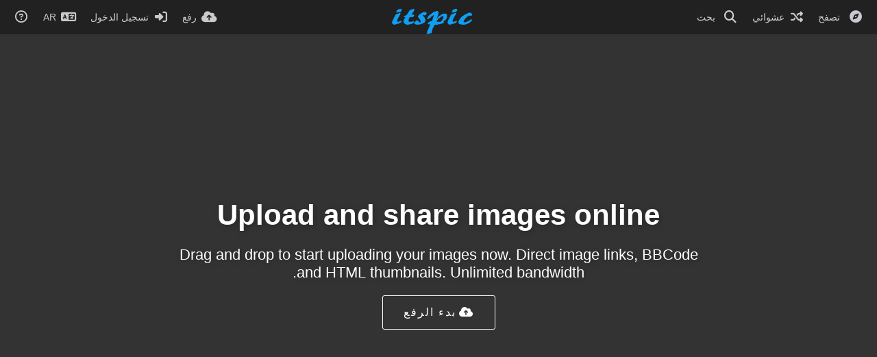

--- FILE ---
content_type: text/html; charset=UTF-8
request_url: https://itspic.com/?lang=ar
body_size: 230281
content:
<!DOCTYPE HTML>
<html xml:lang="ar" lang="ar" dir="rtl" class="device-nonmobile palette-dark unsafe-blur-off font-0 recaptcha recaptcha--2" data-palette="dark" prefix="og: http://ogp.me/ns#">
<head>
    <meta charset="utf-8">
    <title>Itspic - Upload Image | Upload Image from URL (العربية)</title>
<meta name="apple-mobile-web-app-status-bar-style" content="black">
<meta name="mobile-web-app-capable" content="yes">
<meta name="viewport" content="width=device-width, initial-scale=1">
<meta name="apple-mobile-web-app-title" content="Itspic">
<meta name="description" content="Free Image Hosting | Upload Images from URL">
<link rel="manifest" href="/webmanifest">
    <meta name="generator" content="Chevereto 4">
<link rel="stylesheet" href="/content/legacy/themes/Peafowl/lib/peafowl.min.css?637127c69018ee8ece0b64b11a175f1d">
<link rel="stylesheet" href="/content/legacy/themes/Peafowl/style.min.css?637127c69018ee8ece0b64b11a175f1d">

<link rel="stylesheet" href="/content/legacy/themes/Peafowl/lib/font-awesome-6/css/all.min.css?637127c69018ee8ece0b64b11a175f1d">
<script data-cfasync="false">document.documentElement.className += " js"; var devices = ["phone", "phablet", "tablet", "laptop", "desktop", "largescreen"], window_to_device = function () { for (var e = [480, 768, 992, 1200, 1880, 2180], t = [], n = "", d = document.documentElement.clientWidth || document.getElementsByTagName("body")[0].clientWidth || window.innerWidth, c = 0; c < devices.length; ++c)d >= e[c] && t.push(devices[c]); for (0 == t.length && t.push(devices[0]), n = t[t.length - 1], c = 0; c < devices.length; ++c)document.documentElement.className = document.documentElement.className.replace(devices[c], ""), c == devices.length - 1 && (document.documentElement.className += " " + n), document.documentElement.className = document.documentElement.className.replace(/\s+/g, " "); if ("laptop" == n || "desktop" == n) { var o = document.getElementById("pop-box-mask"); null !== o && o.parentNode.removeChild(o) } }; window_to_device(), window.onresize = window_to_device;</script>

    <link rel="shortcut icon" href="/content/images/system/favicon_1497055787263_d35fa6.png">
    <link rel="icon" type="image/png" href="/content/images/system/favicon_1497055787263_d35fa6.png" sizes="192x192">
    <link rel="apple-touch-icon" href="/content/images/system/favicon_1497055787263_d35fa6.png" sizes="180x180">
<style type="text/css">.top-bar-logo img { height: 50px; }</style><meta property="og:type" content="website">
<meta property="og:url" content="https://itspic.com/">
<meta property="og:title" content="Upload Image | Upload Image from URL">
<meta property="og:image" content="/content/images/system/home_cover_1559168170301_1f3ad1.jpg">
<meta property="og:description" content="Free Image Hosting | Upload Images from URL">
<meta property="fb:app_id" content="956894417692218">
<meta name="twitter:card" content="summary">
<meta name="twitter:description" content="Free Image Hosting | Upload Images from URL">
<meta name="twitter:title" content="Itspic - Upload Image | Upload Image from URL (العربية)">
<meta name="twitter:site" content="@chevereto">
                <style>
                    .mendi-social-networks {
    width: 100%;
    margin: 0;
}
.mendi-social-networks li {
    float: left;
    display: inline;
    width: 50%;
    color: #ffffff;
    position: relative;
}
.mendi-social-networks li i {
    font-size: 50px;
    float: left;
    width: 60px;
}
.mendi-social-networks li a {
    color: #ffffff;
    padding: 25px 65px 25px 40px;
    float: left;
    width: 100%;
    box-sizing: border-box;

}
.mendi-social-networks li a:hover {
     text-decoration:none;
}
.mendi-social-networks li p {
    font-size: 13px;
    font-weight: 600;
    letter-spacing: 0.5px;
    text-transform: uppercase;
    margin: 2px 0 0px;
}
.mendi-social-networks li .followers {
    text-transform: uppercase;
}
.mendi-social-networks li:before {
    position: absolute;
    content: "\f105";
    right: 30px;
    top: 0;
    bottom: 0;
    height: 30px;
    width: 30px;
    border: 1px solid #ffffff;
    border-radius: 30px;
    margin: auto;
    font-size: 18px;
    font-family: FontAwesome;
    color: #ffffff;
    text-align: center;
    line-height: 26px;
}
.mendi-social-networks li:hover:before {
    background-color: #ffffff;
    color: #999999;
}
.mendi-social-networks li.facebook {
    background-color: #4d6bab;
}
.mendi-social-networks li.twitter {
    background-color: #4ec6f8;
}
.mendi-social-networks li.googleplus {
    background-color: #d34836;
}
.mendi-social-networks li.linkedin {
    background-color: #248cc9;
}                </style>
            <style>
.font-0, html.font-0 body {
    font-family: Helvetica, Arial, sans-serif;
}
.font-1, html.font-1 body {
    font-family: "Times New Roman", Times, serif;
}
.font-2, html.font-2 body {
    font-family: Georgia, serif;
}
.font-3, html.font-3 body {
    font-family: Tahoma, Verdana, sans-serif;
}
.font-4, html.font-4 body {
    font-family: "Trebuchet MS", Helvetica, sans-serif;
}
.font-5, html.font-5 body {
    font-family: Geneva, Verdana, sans-serif;
}
.font-6, html.font-6 body {
    font-family: "Courier New", Courier, monospace;
}
.font-7, html.font-7 body {
    font-family: "Brush Script MT", cursive;
}
.font-8, html.font-8 body {
    font-family: Copperplate, Papyrus, fantasy;
}
</style>
<style>
@media (prefers-color-scheme: dark) {
    .palette-system:root {
        color-scheme: dark;
--colorBlue: hsl(216, 73%, 52%);
--colorBlueHover: hsl(216, 73%, 42%);
--alertAccent: hsl(48, 89%, 50%);
--alertBackground: hsl(52, 100%, 90%);
--alertText: hsl(278, 22%, 10%);
--bodyBackground: hsl(0deg 0% 12.94%);
--bodyEmpty: hsl(0deg 0% 18.43%);
--bodySeparator: var(--bodyEmpty);
--bodyText: hsl(245, 5%, 80%);
--bodyTextSubtle: hsl(245, 5%, 45%);
--buttonDefaultBackground: var(--bodyEmpty);
--buttonDefaultHoverBackground: hsl(245, 5%, 10%);
--buttonDefaultHoverText: var(--colorAccent);
--buttonDefaultText: var(--bodyText);
--inputBackground: hsl(0deg 0% 18.43%);
--inputPlaceholderText: hsl(245, 5%, 50%);
--inputText: var(--bodyText);
--menuBackground: hsla(0deg, 0%, 18.43%, 75%);
--menuItemHoverBackground: var(--colorAccent);
--menuItemHoverText: hsl(245, 5%, 100%);
--menuItemText: #DEDEDE;
--menuSeparator: rgba(255, 255, 255, .1);
--menuText: #DEDEDE;
--modalBackground: var(--bodyBackground);
--modalText: var(--bodyText);
--topBarBackground: var(--bodyBackground);
--topBarText: var(--bodyText);
--topSubBarBackground: var(--bodyBackground);
--viewerBackground: hsl(0deg 0% 9.02%);
--linkText: rgb(41, 151, 255);
--buttonAccentBackground: rgb(0, 113, 227);
--buttonAccentHoverBackground: rgb(0, 118, 223);    }
}

.palette-dark:root {
    color-scheme: dark;
--colorBlue: hsl(216, 73%, 52%);
--colorBlueHover: hsl(216, 73%, 42%);
--alertAccent: hsl(48, 89%, 50%);
--alertBackground: hsl(52, 100%, 90%);
--alertText: hsl(278, 22%, 10%);
--bodyBackground: hsl(0deg 0% 12.94%);
--bodyEmpty: hsl(0deg 0% 18.43%);
--bodySeparator: var(--bodyEmpty);
--bodyText: hsl(245, 5%, 80%);
--bodyTextSubtle: hsl(245, 5%, 45%);
--buttonDefaultBackground: var(--bodyEmpty);
--buttonDefaultHoverBackground: hsl(245, 5%, 10%);
--buttonDefaultHoverText: var(--colorAccent);
--buttonDefaultText: var(--bodyText);
--inputBackground: hsl(0deg 0% 18.43%);
--inputPlaceholderText: hsl(245, 5%, 50%);
--inputText: var(--bodyText);
--menuBackground: hsla(0deg, 0%, 18.43%, 75%);
--menuItemHoverBackground: var(--colorAccent);
--menuItemHoverText: hsl(245, 5%, 100%);
--menuItemText: #DEDEDE;
--menuSeparator: rgba(255, 255, 255, .1);
--menuText: #DEDEDE;
--modalBackground: var(--bodyBackground);
--modalText: var(--bodyText);
--topBarBackground: var(--bodyBackground);
--topBarText: var(--bodyText);
--topSubBarBackground: var(--bodyBackground);
--viewerBackground: hsl(0deg 0% 9.02%);
--linkText: rgb(41, 151, 255);
--buttonAccentBackground: rgb(0, 113, 227);
--buttonAccentHoverBackground: rgb(0, 118, 223);}
.palette-lush:root{
    --alertAccent: hsl(48, 89%, 50%);
    --alertBackground: hsl(52, 100%, 90%);
    --alertText: hsl(278, 22%, 10%);
    --bodyBackground: hsl(150, 25%, 94%);
    --bodyEmpty: hsl(150, 25%, 85%);
    --bodySeparator: var(--bodyEmpty);
    --bodyText: hsl(150, 25%, 16%);
    --bodyTextDisabled: hsl(150, 25%, 50%);
    --bodyTextSubtle: hsl(189, 6%, 45%);
    --buttonAccentBackground: hsl(150, 25%, 70%);
    --buttonAccentHoverBackground: hsl(150, 25%, 60%);
    --buttonAccentHoverText: var(--buttonAccentText);
    --buttonAccentText: hsl(150, 25%, 20%);
    --buttonDefaultBackground: var(--bodyBackground);
    --buttonDefaultBorder: hsl(150, 25%, 80%);
    --buttonDefaultHoverBackground: hsl(150, 25%, 85%);
    --buttonDefaultHoverBorder: hsl(150, 25%, 80%);
    --buttonDefaultHoverText: hsl(150, 25%, 20%);
    --buttonDefaultText: hsl(150, 25%, 20%);
    --colorAccent: hsl(150, 40%, 50%);
    --colorAccentStrong: hsl(150, 25%, 40%);
    --inputBackground:  hsl(0, 0%, 100%);
    --inputPlaceholderText: hsl(150, 25%, 40%, 0.2);
    --inputText: var(--bodyText);
    --linkText: var(--colorAccent);
    --menuBackground: hsla(150, 25%, 90%, 80%);
    --menuItemHoverBackground: var(--colorAccent);
    --menuItemHoverText: #FFF;
    --menuItemText: var(--bodyText);
    --menuSeparator: hsl(150, 25%, 72%);
    --menuText: var(--bodyText);
    --modalBackground: var(--bodyBackground);
    --modalText: var(--bodyText);
    --topBarBackground: var(--bodyBackground);
    --topBarText: var(--bodyText);
    --listItemText: var(--bodyBackground);
}
.palette-graffiti:root {
    --alertAccent: hsl(48, 89%, 50%);
    --alertBackground: hsl(52, 100%, 90%);
    --alertText: var(--bodyText);
    --bodyBackground: hsl(279, 77%, 95%);
    --bodyEmpty: hsl(278, 80%, 91%);
    --bodySeparator: hsl(278, 80%, 94%);
    --bodyText: hsl(278, 22%, 10%);
    --bodyTextDisabled: hsl(278, 80%, 90%);
    --buttonAccentBackground: var(--colorAccent);
    --buttonAccentHoverBackground: var(--colorAccentStrong);
    --buttonAccentHoverText: var(--buttonAccentText);
    --buttonDefaultBackground: var(--bodyBackground);
    --buttonDefaultBorder: hsl(278, 80%, 90%);
    --buttonDefaultHoverBackground: var(--bodyEmpty);
    --buttonDefaultHoverBorder: hsl(278, 80%, 90%);
    --buttonDefaultHoverText: var(--colorAccentStrong);
    --buttonDefaultText: var(--colorAccent);
    --colorAccent: hsl(278, 33%, 44%);
    --colorAccentStrong: hsl(278, 33%, 40%);
    --inputBackground:  hsl(0, 0%, 100%);
    --inputText: hsl(278, 22%, 10%);
    --linkText: var(--colorAccent);
    --menuBackground: hsla(278, 80%, 90%, 80%);
    --menuItemHoverBackground: var(--colorAccent);
    --menuItemHoverText: #FFF;
    --menuItemText: var(--inputText);
    --menuSeparator: hsl(278, 80%, 79%);
    --menuText: var(--inputText);
    --modalBackground: var(--bodyBackground);
    --modalText: var(--inputText);
    --topBarBackground: var(--bodyBackground);
    --topBarText: var(--bodyText);
    --listItemText: var(--bodyBackground);
}
.palette-abstract:root {
    --alertAccent: hsl(48, 89%, 50%);
    --alertBackground: hsl(52, 100%, 90%);
    --alertText: hsl(278, 22%, 10%);
    --bodyBackground: hsl(15, 73%, 97%);
    --bodyEmpty: hsl(15, 100%, 92%);
    --bodySeparator: var(--bodyEmpty);
    --bodyText: hsl(15, 25%, 16%);
    --bodyTextDisabled: hsl(15, 100%, 90%);
    --bodyTextSubtle: hsl(189, 6%, 45%);
    --buttonAccentBackground: var(--colorAccent);
    --buttonAccentHoverBackground: var(--colorAccentStrong);
    --buttonAccentHoverText: var(--buttonAccentText);
    --buttonAccentText:  hsl(0, 0%, 100%);
    --buttonDefaultBackground: var(--bodyBackground);
    --buttonDefaultBorder: hsl(15, 70%, 90%);
    --buttonDefaultHoverBackground: hsl(15, 100%, 95%);
    --buttonDefaultHoverBorder: hsl(15, 80%, 90%);
    --buttonDefaultHoverText: var(--colorAccentStrong);
    --buttonDefaultText:  var(--colorAccentStrong);
    --colorAccent: hsl(15, 70%, 30%);
    --colorAccentStrong: hsl(15, 70%, 40%);
    --inputBackground: var(--buttonAccentText);
    --inputPlaceholderText: hsl(15, 100%, 20%, 0.3);
    --inputText: var(--bodyText);
    --linkText: var(--colorAccent);
    --menuBackground: hsla(15, 100%, 90%, 80%);
    --menuItemHoverBackground: var(--colorAccent);
    --menuItemHoverText: #FFF;
    --menuItemText: var(--bodyText);
    --menuSeparator: hsl(15, 71%, 74%);
    --menuText: var(--bodyText);
    --modalBackground: var(--bodyBackground);
    --modalText: var(--bodyText);
    --topBarBackground: var(--bodyBackground);
    --topBarText: var(--bodyText);
    --listItemText: var(--bodyBackground);
}
.palette-cheers:root {
    --alertAccent: hsl(48, 89%, 50%);
    --alertBackground: hsl(52, 100%, 90%);
    --alertText: hsl(278, 22%, 10%);
    --bodyBackground: hsl(42, 60%, 91%);
    --bodyEmpty: hsl(42, 80%, 82%);
    --bodySeparator: var(--bodyEmpty);
    --bodyText: hsl(42, 25%, 16%);
    --bodyTextDisabled: hsl(42, 100%, 50%);
    --bodyTextSubtle: hsl(189, 6%, 45%);
    --buttonAccentBackground: hsl(42, 100%, 70%);
    --buttonAccentHoverBackground: hsl(42, 100%, 60%);
    --buttonAccentHoverText: var(--buttonAccentText);
    --buttonAccentText: hsl(42, 80%, 20%);
    --buttonDefaultBackground: var(--bodyBackground);
    --buttonDefaultBorder: hsl(42, 70%, 80%);
    --buttonDefaultHoverBackground: hsl(42, 80%, 85%);
    --buttonDefaultHoverBorder: hsl(42, 80%, 80%);
    --buttonDefaultHoverText: hsl(42, 80%, 20%);
    --buttonDefaultText: hsl(42, 80%, 20%);
    --colorAccent: hsl(42, 100%, 50%);
    --colorAccentStrong: hsl(42, 100%, 40%);
    --inputBackground:  hsl(0, 0%, 100%);
    --inputPlaceholderText: hsl(42, 100%, 40%, 0.2);
    --inputText: var(--bodyText);
    --linkText: var(--colorAccent);
    --menuBackground: hsla(42, 90%, 90%, 80%);
    --menuItemHoverBackground: var(--colorAccent);
    --menuItemHoverText: #FFF;
    --menuItemText: var(--bodyText);
    --menuSeparator: hsl(42, 70%, 67%);
    --menuText: var(--bodyText);
    --modalBackground: var(--bodyBackground);
    --modalText: var(--bodyText);
    --topBarBackground: var(--bodyBackground); /* hsl(42, 100%, 70%) */
    --topBarText: var(--bodyText);
    --listItemText: var(--bodyBackground);
}
.palette-imgur:root {
    color-scheme: dark;
    --alertAccent: var(--colorAccent);
    --alertBackground: #463979;
    --alertText: var(--bodyText);
    --backgroundDarkAlpha: rgb(0 0 0 / 80%);
    --backgroundLightAlpha: rgba(26, 25, 62, .9);
    --bodyBackground: rgb(39,41,45);
    --bodyEmpty: hsl(222.35deg 10.83% 24.78%);
    --bodySeparator: #464b57;
    --bodyText: #DADCDF;
    --bodyTextDisabled: #b4b9c2;
    --bodyTextSubtle: #999;
    --buttonAccentHoverText: var(--buttonAccentText);
    --buttonAccentText: #FFF;
    --buttonDefaultBackground: #464b57;
    --buttonDefaultHoverBackground: var(--colorAccent);
    --buttonDefaultHoverText: var(--buttonAccentText);
    --buttonDefaultText: #FFF;
    --colorAccent: #1bb76e;
    --colorAccentStrong: #31be7c;
    --inputBackground: #191919;
    --inputPlaceholderText: #9298a0;
    --inputText: #f2f2f2;
    --linkText: var(--colorAccent);
    --menuBackground: hsl(222deg 6% 35% / 80%);
    --menuItemHoverBackground: #4a58fb;
    --menuItemHoverText: var(--buttonAccentText);
    --menuItemText: var(--buttonAccentText);
    --menuSeparator: rgb(11 14 15 / 10%);
    --menuText: var(--buttonAccentText);
    --modalBackground: rgb(60 66 75 / 50%);
    --modalText: var(--buttonAccentText);
    --topBarBackground: linear-gradient(180deg, #171544 0%, rgba(39,41,45,1));
    --topSubBarBackground: var(--bodyBackground);
    --topBarText: var(--bodyText);
    --viewerBackground: linear-gradient(180deg, transparent 0%, rgba(0,0,0,.1));
}
.palette-flickr:root {
    --bodyBackground: #f2f5f6;
    --colorAccent: #128fdc;
    --colorAccentStrong: #1c9be9;
    --linkText: #006dac;
    --topBarBackground: rgb(0 0 0 / 90%);
    --topSubBarBackground: var(--bodyBackground);
    --topBarText: #FFF;
    --viewerBackground: #212124;
}
.palette-deviantart:root {
    color-scheme: dark;
    --alertAccent: var(--colorAccent);
    --alertBackground: #9affde;
    --bodyBackground: #06070d;
    --bodyEmpty: var(--bodyBackground);
    --bodyText: #f2f2f2;
    --bodyTextSubtle: #5d5c6c;
    --buttonAccentHoverBackground: var(--colorAccentStrong);
    --buttonAccentHoverText: var(--buttonAccentText);
    --buttonAccentText: #FFF;
    --buttonDefaultBackground: var(--bodyBackground);
    --buttonDefaultHoverBackground:var(--bodyBackground);
    --buttonDefaultHoverText: var(--buttonDefaultText);
    --buttonDefaultText: #f2f2f2;
    --colorAccent: #00e59b;
    --colorAccentStrong: #31be7c;
    --inputBackground: #292f34;
    --inputPlaceholderText: #838592;
    --inputText: #838592;
    --linkText: var(--colorAccent);
    --menuBackground: var(--bodyBackground);
    --menuItemHoverBackground: #282f34;
    --menuItemHoverText: var(--colorAccent);
    --menuItemText: #b1b1b9;
    --menuText: var(--buttonAccentText);
    --modalText: var(--buttonDefaultText);
    --topBarBackground: #06070d;
    --topBarText: #fff;
    --viewerBackground: linear-gradient(180deg, rgba(26,28,35,1) 0%, rgba(11,13,18,1) 100%);
}
.palette-cmyk:root {
    color-scheme: dark;
    --alertAccent: var(--buttonAccentBackground);
    --alertBackground: #fff5b3;
    --alertText: var(--bodyText);
    --bodyBackground: #000;
    --bodyEmpty: #000e10;
    --bodySeparator: #370f1d;
    --bodyText: #00bcd4;
    --bodyTextSubtle: var(--buttonAccentBackground);
    --buttonAccentBackground: #ec407a;
    --buttonAccentHoverBackground: var(--bodyText);
    --buttonAccentHoverText: #fff;
    --buttonAccentText: var(--buttonAccentHoverText);
    --buttonDefaultBackground: var(--bodyBackground);
    --buttonDefaultHoverBackground: var(--bodyBackground);
    --buttonDefaultHoverText: #ffd54f;
    --buttonDefaultText: var(--buttonAccentBackground);
    --colorAccent: var( --buttonDefaultHoverText);
    --inputBackground: #edcf6e;
    --inputPlaceholderText: var(--bodyBackground);
    --linkText: var(--buttonDefaultHoverText);
    --menuBackground: rgb(0 0 0 / 70%);
    --menuItemHoverBackground: var(--buttonAccentBackground);
    --menuItemHoverText: var(--buttonAccentText);
    --menuItemText: var(--buttonDefaultHoverText);
    --menuSeparator: rgb(11 14 15 / 10%);
    --menuText: var(--buttonAccentHoverText);
    --modalBackground: var(--bodyBackground);
    --modalText: var(--bodyText);
    --topBarBackground: rgb(0 0 0 / 70%);
    --topBarText: var(--bodyText);
    --viewerBackground: linear-gradient(180deg, rgba(26,28,35,1) 0%, rgba(11,13,18,1) 100%);
}
</style>
<link rel="alternate" hreflang="x-default" href="https://itspic.com/">
<link rel="alternate" hreflang="ar" href="https://itspic.com/?lang=ar">
<link rel="alternate" hreflang="bg-bg" href="https://itspic.com/?lang=bg-BG">
<link rel="alternate" hreflang="bs-ba" href="https://itspic.com/?lang=bs-BA">
<link rel="alternate" hreflang="ca" href="https://itspic.com/?lang=ca">
<link rel="alternate" hreflang="cs" href="https://itspic.com/?lang=cs">
<link rel="alternate" hreflang="da" href="https://itspic.com/?lang=da">
<link rel="alternate" hreflang="de" href="https://itspic.com/?lang=de">
<link rel="alternate" hreflang="de-de" href="https://itspic.com/?lang=de-DE">
<link rel="alternate" hreflang="el" href="https://itspic.com/?lang=el">
<link rel="alternate" hreflang="en" href="https://itspic.com/">
<link rel="alternate" hreflang="es" href="https://itspic.com/?lang=es">
<link rel="alternate" hreflang="et-ee" href="https://itspic.com/?lang=et-EE">
<link rel="alternate" hreflang="fa" href="https://itspic.com/?lang=fa">
<link rel="alternate" hreflang="fi" href="https://itspic.com/?lang=fi">
<link rel="alternate" hreflang="fr" href="https://itspic.com/?lang=fr">
<link rel="alternate" hreflang="he" href="https://itspic.com/?lang=he">
<link rel="alternate" hreflang="hr" href="https://itspic.com/?lang=hr">
<link rel="alternate" hreflang="hu" href="https://itspic.com/?lang=hu">
<link rel="alternate" hreflang="id" href="https://itspic.com/?lang=id">
<link rel="alternate" hreflang="it" href="https://itspic.com/?lang=it">
<link rel="alternate" hreflang="ja" href="https://itspic.com/?lang=ja">
<link rel="alternate" hreflang="ko" href="https://itspic.com/?lang=ko">
<link rel="alternate" hreflang="lt-lt" href="https://itspic.com/?lang=lt-LT">
<link rel="alternate" hreflang="nb" href="https://itspic.com/?lang=nb">
<link rel="alternate" hreflang="nl" href="https://itspic.com/?lang=nl">
<link rel="alternate" hreflang="pl" href="https://itspic.com/?lang=pl">
<link rel="alternate" hreflang="pt" href="https://itspic.com/?lang=pt">
<link rel="alternate" hreflang="pt-br" href="https://itspic.com/?lang=pt-BR">
<link rel="alternate" hreflang="ro" href="https://itspic.com/?lang=ro">
<link rel="alternate" hreflang="ru" href="https://itspic.com/?lang=ru">
<link rel="alternate" hreflang="sk" href="https://itspic.com/?lang=sk">
<link rel="alternate" hreflang="sr-rs" href="https://itspic.com/?lang=sr-RS">
<link rel="alternate" hreflang="sv" href="https://itspic.com/?lang=sv">
<link rel="alternate" hreflang="th" href="https://itspic.com/?lang=th">
<link rel="alternate" hreflang="tr" href="https://itspic.com/?lang=tr">
<link rel="alternate" hreflang="uk" href="https://itspic.com/?lang=uk">
<link rel="alternate" hreflang="vi" href="https://itspic.com/?lang=vi">
<link rel="alternate" hreflang="zh-cn" href="https://itspic.com/?lang=zh-CN">
<link rel="alternate" hreflang="zh-tw" href="https://itspic.com/?lang=zh-TW">
</head>
<body id="index" class="landing" data-route="index">
    <header id="top-bar" class="top-bar top-bar--main">
        <div class="content-width">
            <div id="logo" class="top-bar-logo no-select">
                <a href="/"><img src="/content/images/system/logo_1517637235076_94903f.png" alt="Itspic"></a>
            </div>
                <ul class="top-bar-left float-left">
                    <li data-action="top-bar-menu-full" data-nav="mobile-menu" class="top-btn-el phone-show hidden">
                        <span class="top-btn-text"><span class="icon fas fa-bars"></span></span>
                    </li>
                                            <li id="top-bar-explore" data-nav="explore" class="phone-hide-- menu-hide pop-keep-click pop-btn pop-btn-show">
                                                        <span class="top-btn-text"><span class="icon fas fa-compass"></span><span class="btn-text phone-hide phablet-hide"> تصفح</span></span>
                            <div class="pop-box --auto-cols arrow-box arrow-box-top anchor-left">

                                <div class="pop-box-inner pop-box-menu">
                                        <div class="pop-box-label">اكتشاف</div>
                                        <ul>
<li><a href="/explore/recent"><span class="btn-icon fas fa-history"></span><span class="btn-text">الأحدث</span></a></li><li><a href="/explore/trending"><span class="btn-icon fas fa-chart-simple"></span><span class="btn-text">الأكثر رواجا</span></a></li><li><a href="/explore/popular"><span class="btn-icon fas fa-heart"></span><span class="btn-text">الأكثر شعبية</span></a></li>                                        </ul>
                                                                                <div class="or-separator margin-top-5 margin-bottom-5"></div>
                                        <div class="pop-box-label">المحتوى</div>
                                        <ul>
<li><a href="/explore/images"><span class="btn-icon fas fa-image"></span><span class="btn-text">خانة فارغة</span></a></li><li><a href="/explore/videos"><span class="btn-icon fas fa-video"></span><span class="btn-text">Videos</span></a></li><li><a href="/explore/animated"><span class="btn-icon fas fa-play"></span><span class="btn-text">الصور المتحركة</span></a></li><li><a href="/explore/tags"><span class="btn-icon fas fa-tags"></span><span class="btn-text">Tags</span></a></li><li><a href="/explore/albums"><span class="btn-icon fas fa-photo-film"></span><span class="btn-text">Albums</span></a></li><li><a href="/explore/users"><span class="btn-icon fas fa-users"></span><span class="btn-text">Users</span></a></li>                                        </ul>
                                    <div class="or-separator margin-top-5 margin-bottom-5"></div>
                                    <div class="pop-box-label phone-margin-top-20">Top Tags</div>
                                    <div class="pop-box-block margin-top-5 margin-bottom-5">
<a class="tag--pop-box" href="/tag/Skydiving">Skydiving</a>

                                    </div>
                                </div>
                            </div>
                        </li>
                    
                                            <li id="top-bar-random" data-nav="random" class="top-btn-el phone-hide">
                            <a aria-label="عشوائي" href="/?random"><span class="top-btn-text"><span class="icon fas fa-random"></span><span class="btn-text phone-hide phablet-hide">عشوائي</span></span></a>
                        </li>
                    
                                            <li data-action="top-bar-search" data-nav="search" class="phone-hide pop-btn">
                            <span class="top-btn-text"><span class="icon fas fa-search"></span><span class="btn-text phone-hide phablet-hide"> بحث</span></span>
                        </li>
                        <li data-action="top-bar-search-input" class="top-bar-search-input phone-hide pop-btn pop-keep-click hidden">
                            <div class="input-search">
                                <form action="/search/images/" method="get">
                                    <input required class="search" type="text" placeholder=" بحث" autocomplete="off" spellcheck="false" name="q">
                                </form>
                                <span class="fas fa-search icon--search"></span><span class="icon--close fas fa-times" data-action="clear-search" title="إغلاق"></span><span class="icon--settings fa-solid fa-sliders" data-modal="form" data-target="advanced-search" title="بحث متقدم"></span>
                            </div>
                        </li>
                        <div class="hidden" data-modal="advanced-search">
                            <span class="modal-box-title"><i class="fa-solid fa-sliders margin-right-5"></i>بحث متقدم</span>
                            <form action="/search/images/" method="get" data-beforeunload="continue">
		<div class="input-label">
		<label for="as_q">كل الكلمات</label>
		<input type="text" id="as_q" name="as_q" class="text-input" placeholder="اكتب الكلمات المهمة: ثلاثية الألوان">
	</div>
		<div class="input-label">
		<label for="as_epq">نفس الكلمة او العبارة</label>
		<input type="text" id="as_epq" name="as_epq" class="text-input" placeholder="ضع الكلمات بالضبط في الاقتباس : &quot;rat terrier&quot;">
	</div>
		<div class="input-label">
		<label for="as_eq">أيا من هذه الكلمات</label>
		<input type="text" id="as_eq" name="as_eq" class="text-input" placeholder="وضع علامة الطرح قبل الكلمات التي لا تريد:-rodent -&quot;Jack Russell&quot;">
	</div>
			</form>
                        </div>
                                    </ul>
                        <ul class="top-bar-right float-right keep-visible">

                                                <li data-action="top-bar-upload" data-link="js" data-nav="upload" class="top-btn-el" >
                        <a aria-label="رفع" href="/upload" class="top-btn-text"><span class="icon fas fa-cloud-upload-alt"></span><span class="btn-text phone-hide phablet-hide">رفع</span></a>
                    </li>
                
                                    <li id="top-bar-signin" data-nav="signin" class="top-btn-el">
                        <a aria-label="تسجيل الدخول" href="/login" class="top-btn-text"><span class="icon fas fa-sign-in-alt"></span><span class="btn-text phone-hide phablet-hide">تسجيل الدخول</span>
                        </a>
                    </li>
                                            <li data-nav="language" class="phone-hide pop-btn">
                        <span class="top-btn-text">
                <span class="icon fas fa-language"></span><span class="btn-text phablet-hide">AR</span>
            </span>
            <div class="pop-box --auto-cols pbcols5 arrow-box arrow-box-top anchor-center">
                <div class="pop-box-inner pop-box-menu pop-box-menucols">
                    <ul>
                        <li class="current"><a href="https://itspic.com/?lang=ar">العربية</a></li>
<li><a href="https://itspic.com/?lang=bg-BG">Български</a></li>
<li><a href="https://itspic.com/?lang=bs-BA">Bosanski</a></li>
<li><a href="https://itspic.com/?lang=ca">Сatalà</a></li>
<li><a href="https://itspic.com/?lang=cs">Čeština</a></li>
<li><a href="https://itspic.com/?lang=da">Dansk</a></li>
<li><a href="https://itspic.com/?lang=de">Deutsch</a></li>
<li><a href="https://itspic.com/?lang=de-DE">Deutsch (Deutschland)</a></li>
<li><a href="https://itspic.com/?lang=el">Ελληνικά</a></li>
<li><a href="https://itspic.com/?lang=en">English</a></li>
<li><a href="https://itspic.com/?lang=es">Español</a></li>
<li><a href="https://itspic.com/?lang=et-EE">Eesti (Eesti)</a></li>
<li><a href="https://itspic.com/?lang=fa">فارسی</a></li>
<li><a href="https://itspic.com/?lang=fi">Suomi</a></li>
<li><a href="https://itspic.com/?lang=fr">Français</a></li>
<li><a href="https://itspic.com/?lang=he">עברית</a></li>
<li><a href="https://itspic.com/?lang=hr">Hrvatski</a></li>
<li><a href="https://itspic.com/?lang=hu">Magyar</a></li>
<li><a href="https://itspic.com/?lang=id">Bahasa Indonesia</a></li>
<li><a href="https://itspic.com/?lang=it">Italiano</a></li>
<li><a href="https://itspic.com/?lang=ja">日本語</a></li>
<li><a href="https://itspic.com/?lang=ko">한국어</a></li>
<li><a href="https://itspic.com/?lang=lt-LT">Lietuvių (Lietuva)</a></li>
<li><a href="https://itspic.com/?lang=nb">‪Norsk Bokmål‬</a></li>
<li><a href="https://itspic.com/?lang=nl">Nederlands</a></li>
<li><a href="https://itspic.com/?lang=pl">Polski</a></li>
<li><a href="https://itspic.com/?lang=pt">Português</a></li>
<li><a href="https://itspic.com/?lang=pt-BR">Português (Brasil)</a></li>
<li><a href="https://itspic.com/?lang=ro">Română</a></li>
<li><a href="https://itspic.com/?lang=ru">Русский</a></li>
<li><a href="https://itspic.com/?lang=sk">Slovenčina</a></li>
<li><a href="https://itspic.com/?lang=sr-RS">Српски</a></li>
<li><a href="https://itspic.com/?lang=sv">Svenska</a></li>
<li><a href="https://itspic.com/?lang=th">ไทย</a></li>
<li><a href="https://itspic.com/?lang=tr">Türkçe</a></li>
<li><a href="https://itspic.com/?lang=uk">Українська</a></li>
<li><a href="https://itspic.com/?lang=vi">Tiếng Việt</a></li>
<li><a href="https://itspic.com/?lang=zh-CN">简体中文</a></li>
<li><a href="https://itspic.com/?lang=zh-TW">繁體中文</a></li>
                    </ul>
                </div>
            </div>
        </li>
                                                                <li data-nav="about" class="phone-hide pop-btn pop-keep-click">
                            <span class="top-btn-text">
                                <span class="icon far fa-question-circle"></span><span class="btn-text phone-hide phablet-hide laptop-hide tablet-hide desktop-hide">عن</span>
                            </span>
                            <div class="pop-box arrow-box arrow-box-top anchor-right">
                                <div class="pop-box-inner pop-box-menu">
                                    <ul>
                                                                                    <li class="with-icon"><a href="/api-v1"><span class="btn-icon fas fa-project-diagram"></span> API</a>
                                            </li>
                                                                <li class="with-icon"><a href="/plugin"><span class="btn-icon fas fa-plug-circle-plus"></span> Plugin</a>
                                            </li>
                                                                <li class="with-icon"><a href="/page/tos" target="_blank"><span class="btn-icon fas fa-landmark"></span> Terms of service</a>
                                            </li>
                                                                <li class="with-icon"><a href="/page/privacy" target="_blank"><span class="btn-icon fas fa-lock"></span> Privacy</a>
                                            </li>
                                                                <li class="with-icon"><a href="/page/faq" target="_blank"><span class="btn-icon fas fa-landmark"></span> FAQ</a>
                                            </li>
                                                                <li class="with-icon"><a href="https://www.facebook.com/itspic4u/" target="_blank"><span class="btn-icon e7db"></span> Facebook</a>
                                            </li>
                                                        </ul>
                                </div>
                            </div>
                        </li>
                </ul>
        </div>
    </header>
    <div id="home-cover">
	<div id="home-cover-slideshow">
        <div class="home-cover-img" data-src="/content/images/system/home_cover_1559168170301_1f3ad1.jpg"></div>
    </div>
	<div id="home-cover-content" class="c20 phone-c1 phablet-c1 fluid-column center-box padding-left-10 padding-right-10">
				<h1>Upload and share images online</h1>
        <p class="c20 center-box text-align-center">Drag and drop to start uploading your images now. Direct image links, BBCode and HTML thumbnails. Unlimited bandwidth.        </p>
		<div class="home-buttons">
			<a data-trigger="anywhere-upload-input"  class="btn btn-big white outline"><i class="fas fa-cloud-upload-alt"></i><span class="btn-text">بدء الرفع</span></a>		</div>
			</div>
</div>
<div id="home_after_cover" class="ad-banner"><script async src="https://pagead2.googlesyndication.com/pagead/js/adsbygoogle.js?client=ca-pub-3405834657559659"
     crossorigin="anonymous"></script>
<!-- Itspic_all -->
<ins class="adsbygoogle"
     style="display:block"
     data-ad-client="ca-pub-3405834657559659"
     data-ad-slot="3338393952"
     data-ad-format="auto"
     data-full-width-responsive="true"></ins>
<script>
     (adsbygoogle = window.adsbygoogle || []).push({});
</script></div><script>
document.addEventListener("DOMContentLoaded", function() {
	if(typeof CHV == "undefined") {
		CHV = {obj: {}, fn: {}, str:{}};
	} else {
		if(typeof CHV.obj.embed_share_tpl == "undefined") {
			CHV.obj.embed_share_tpl = {};
		}
		if(typeof CHV.obj.embed_upload_tpl == "undefined") {
			CHV.obj.embed_upload_tpl = {};
		}
	}
	CHV.obj.embed_share_tpl = {"links":{"label":"\u0631\u0627\u0628\u0637","options":{"viewer-links":{"label":"Viewer link","template":"%URL_VIEWER%","size":"viewer"},"direct-links":{"label":"\u0645\u0628\u0627\u0634\u0631 link","template":"%URL%","size":"full"},"frame-links":{"label":"Frame link","template":"%URL_FRAME%","size":"full"},"thumb-links":{"label":"Thumbnail link","template":"%THUMB_URL%","size":"thumb"},"medium-links":{"label":"Medium link","template":"%MEDIUM_URL%","size":"medium"}}},"html-codes":{"label":"HTML","options":{"html-embed":{"label":"HTML embed","template":{"image":"<img src=\"%URL%\" alt=\"%DISPLAY_TITLE%\" border=\"0\">","video":"<video src=\"%URL%\" controls poster=\"%URL_FRAME%\"><\/video>"},"size":"full"},"full-html-embed":{"label":"HTML full linked","template":{"image":"<a href=\"%URL_VIEWER%\"><img src=\"%URL%\" alt=\"%DISPLAY_TITLE%\" border=\"0\"><\/a>","video":"<a href=\"%URL_VIEWER%\"><video src=\"%URL%\" controls poster=\"%URL_FRAME%\"><\/video><\/a>"},"size":"full"},"medium-html-embed":{"label":"HTML medium linked","template":"<a href=\"%URL_VIEWER%\"><img src=\"%MEDIUM_URL%\" alt=\"%DISPLAY_TITLE%\" border=\"0\"><\/a>","size":"medium"},"thumb-html-embed":{"label":"HTML thumbnail linked","template":"<a href=\"%URL_VIEWER%\"><img src=\"%THUMB_URL%\" alt=\"%DISPLAY_TITLE%\" border=\"0\"><\/a>","size":"thumb"}}},"markdown":{"label":"Markdown","options":{"markdown-embed":{"label":"Markdown full","template":{"image":"![%DISPLAY_TITLE%](%URL%)","video":"[![%DISPLAY_TITLE%](%URL_FRAME%)](%URL_VIEWER%)"},"size":"full"},"full-markdown-embed":{"label":"Markdown full linked","template":{"image":"[![%DISPLAY_TITLE%](%URL%)](%URL_VIEWER%)","video":"[![%DISPLAY_TITLE%](%URL_FRAME%)](%URL_VIEWER%)"},"size":"full"},"medium-markdown-embed":{"label":"Markdown medium linked","template":"[![%DISPLAY_TITLE%](%MEDIUM_URL%)](%URL_VIEWER%)","size":"medium"},"thumb-markdown-embed":{"label":"Markdown thumbnail linked","template":"[![%DISPLAY_TITLE%](%THUMB_URL%)](%URL_VIEWER%)","size":"thumb"}}},"bbcodes":{"label":"BBCode","options":{"bbcode-embed":{"label":"BBCode full","template":{"image":"[img]%URL%[\/img]","video":"[video]%URL%[\/video]"},"size":"full"},"full-bbcode-embed":{"label":"BBCode full linked","template":{"image":"[url=%URL_VIEWER%][img]%URL%[\/img][\/url]","video":"[url=%URL_VIEWER%][video]%URL%[\/video][\/url]"},"size":"full"},"medium-bbcode-embed":{"label":"BBCode medium linked","template":"[url=%URL_VIEWER%][img]%MEDIUM_URL%[\/img][\/url]","size":"medium"},"thumb-bbcode-embed":{"label":"BBCode thumbnail linked","template":"[url=%URL_VIEWER%][img]%THUMB_URL%[\/img][\/url]","size":"thumb"}}}};
	CHV.obj.embed_upload_tpl = {"links":{"label":"\u0631\u0627\u0628\u0637","options":{"viewer-links":{"label":"Viewer link","template":"%URL_VIEWER%","size":"viewer"},"direct-links":{"label":"\u0645\u0628\u0627\u0634\u0631 link","template":"%URL%","size":"full"},"frame-links":{"label":"Frame link","template":"%URL_FRAME%","size":"full"},"thumb-links":{"label":"Thumbnail link","template":"%THUMB_URL%","size":"thumb"},"medium-links":{"label":"Medium link","template":"%MEDIUM_URL%","size":"medium"},"delete-links":{"label":"\u062d\u0630\u0641 link","template":"%DELETE_URL%","size":"full"}}},"html-codes":{"label":"HTML","options":{"html-embed":{"label":"HTML embed","template":{"image":"<img src=\"%URL%\" alt=\"%DISPLAY_TITLE%\" border=\"0\">","video":"<video src=\"%URL%\" controls poster=\"%URL_FRAME%\"><\/video>"},"size":"full"},"full-html-embed":{"label":"HTML full linked","template":{"image":"<a href=\"%URL_VIEWER%\"><img src=\"%URL%\" alt=\"%DISPLAY_TITLE%\" border=\"0\"><\/a>","video":"<a href=\"%URL_VIEWER%\"><video src=\"%URL%\" controls poster=\"%URL_FRAME%\"><\/video><\/a>"},"size":"full"},"medium-html-embed":{"label":"HTML medium linked","template":"<a href=\"%URL_VIEWER%\"><img src=\"%MEDIUM_URL%\" alt=\"%DISPLAY_TITLE%\" border=\"0\"><\/a>","size":"medium"},"thumb-html-embed":{"label":"HTML thumbnail linked","template":"<a href=\"%URL_VIEWER%\"><img src=\"%THUMB_URL%\" alt=\"%DISPLAY_TITLE%\" border=\"0\"><\/a>","size":"thumb"}}},"markdown":{"label":"Markdown","options":{"markdown-embed":{"label":"Markdown full","template":{"image":"![%DISPLAY_TITLE%](%URL%)","video":"[![%DISPLAY_TITLE%](%URL_FRAME%)](%URL_VIEWER%)"},"size":"full"},"full-markdown-embed":{"label":"Markdown full linked","template":{"image":"[![%DISPLAY_TITLE%](%URL%)](%URL_VIEWER%)","video":"[![%DISPLAY_TITLE%](%URL_FRAME%)](%URL_VIEWER%)"},"size":"full"},"medium-markdown-embed":{"label":"Markdown medium linked","template":"[![%DISPLAY_TITLE%](%MEDIUM_URL%)](%URL_VIEWER%)","size":"medium"},"thumb-markdown-embed":{"label":"Markdown thumbnail linked","template":"[![%DISPLAY_TITLE%](%THUMB_URL%)](%URL_VIEWER%)","size":"thumb"}}},"bbcodes":{"label":"BBCode","options":{"bbcode-embed":{"label":"BBCode full","template":{"image":"[img]%URL%[\/img]","video":"[video]%URL%[\/video]"},"size":"full"},"full-bbcode-embed":{"label":"BBCode full linked","template":{"image":"[url=%URL_VIEWER%][img]%URL%[\/img][\/url]","video":"[url=%URL_VIEWER%][video]%URL%[\/video][\/url]"},"size":"full"},"medium-bbcode-embed":{"label":"BBCode medium linked","template":"[url=%URL_VIEWER%][img]%MEDIUM_URL%[\/img][\/url]","size":"medium"},"thumb-bbcode-embed":{"label":"BBCode thumbnail linked","template":"[url=%URL_VIEWER%][img]%THUMB_URL%[\/img][\/url]","size":"thumb"}}}};
});
</script>
<div data-modal="form-embed-codes" class="hidden">
	<span class="modal-box-title"><i class="fas fa-code"></i> إضافة اكواد</span>
    <div class="image-preview"></div>
	<div class="input-label margin-bottom-0">
		<div class="c8 margin-bottom-10">
			<select name="form-embed-toggle" id="form-embed-toggle" class="text-input" data-combo="form-embed-toggle-combo">
				<optgroup label="رابط">
	<option value="viewer-links" data-size="viewer">Viewer link</option>
	<option value="direct-links" data-size="full">مباشر link</option>
	<option value="frame-links" data-size="full">Frame link</option>
	<option value="thumb-links" data-size="thumb">Thumbnail link</option>
	<option value="medium-links" data-size="medium">Medium link</option>
</optgroup><optgroup label="HTML">
	<option value="html-embed" data-size="full">HTML embed</option>
	<option value="full-html-embed" data-size="full">HTML full linked</option>
	<option value="medium-html-embed" data-size="medium">HTML medium linked</option>
	<option value="thumb-html-embed" data-size="thumb">HTML thumbnail linked</option>
</optgroup><optgroup label="Markdown">
	<option value="markdown-embed" data-size="full">Markdown full</option>
	<option value="full-markdown-embed" data-size="full">Markdown full linked</option>
	<option value="medium-markdown-embed" data-size="medium">Markdown medium linked</option>
	<option value="thumb-markdown-embed" data-size="thumb">Markdown thumbnail linked</option>
</optgroup><optgroup label="BBCode">
	<option value="bbcode-embed" data-size="full">BBCode full</option>
	<option value="full-bbcode-embed" data-size="full">BBCode full linked</option>
	<option value="medium-bbcode-embed" data-size="medium">BBCode medium linked</option>
	<option value="thumb-bbcode-embed" data-size="thumb">BBCode thumbnail linked</option>
</optgroup>			</select>
		</div>
		<div id="form-embed-toggle-combo">
			<div data-combo-value="viewer-links" class="switch-combo">
							<textarea id="modal-embed-code-0" class="r3 resize-vertical" name="viewer-links" data-size="viewer" data-focus="select-all"></textarea>
							<button type="button" class="input-action" data-action="copy" data-action-target="#modal-embed-code-0"><i class="far fa-copy"></i> نسخ</button>
						</div>
<div data-combo-value="direct-links" class="switch-combo soft-hidden">
							<textarea id="modal-embed-code-1" class="r3 resize-vertical" name="direct-links" data-size="full" data-focus="select-all"></textarea>
							<button type="button" class="input-action" data-action="copy" data-action-target="#modal-embed-code-1"><i class="far fa-copy"></i> نسخ</button>
						</div>
<div data-combo-value="frame-links" class="switch-combo soft-hidden">
							<textarea id="modal-embed-code-2" class="r3 resize-vertical" name="frame-links" data-size="full" data-focus="select-all"></textarea>
							<button type="button" class="input-action" data-action="copy" data-action-target="#modal-embed-code-2"><i class="far fa-copy"></i> نسخ</button>
						</div>
<div data-combo-value="thumb-links" class="switch-combo soft-hidden">
							<textarea id="modal-embed-code-3" class="r3 resize-vertical" name="thumb-links" data-size="thumb" data-focus="select-all"></textarea>
							<button type="button" class="input-action" data-action="copy" data-action-target="#modal-embed-code-3"><i class="far fa-copy"></i> نسخ</button>
						</div>
<div data-combo-value="medium-links" class="switch-combo soft-hidden">
							<textarea id="modal-embed-code-4" class="r3 resize-vertical" name="medium-links" data-size="medium" data-focus="select-all"></textarea>
							<button type="button" class="input-action" data-action="copy" data-action-target="#modal-embed-code-4"><i class="far fa-copy"></i> نسخ</button>
						</div>
<div data-combo-value="html-embed" class="switch-combo soft-hidden">
							<textarea id="modal-embed-code-5" class="r3 resize-vertical" name="html-embed" data-size="full" data-focus="select-all"></textarea>
							<button type="button" class="input-action" data-action="copy" data-action-target="#modal-embed-code-5"><i class="far fa-copy"></i> نسخ</button>
						</div>
<div data-combo-value="full-html-embed" class="switch-combo soft-hidden">
							<textarea id="modal-embed-code-6" class="r3 resize-vertical" name="full-html-embed" data-size="full" data-focus="select-all"></textarea>
							<button type="button" class="input-action" data-action="copy" data-action-target="#modal-embed-code-6"><i class="far fa-copy"></i> نسخ</button>
						</div>
<div data-combo-value="medium-html-embed" class="switch-combo soft-hidden">
							<textarea id="modal-embed-code-7" class="r3 resize-vertical" name="medium-html-embed" data-size="medium" data-focus="select-all"></textarea>
							<button type="button" class="input-action" data-action="copy" data-action-target="#modal-embed-code-7"><i class="far fa-copy"></i> نسخ</button>
						</div>
<div data-combo-value="thumb-html-embed" class="switch-combo soft-hidden">
							<textarea id="modal-embed-code-8" class="r3 resize-vertical" name="thumb-html-embed" data-size="thumb" data-focus="select-all"></textarea>
							<button type="button" class="input-action" data-action="copy" data-action-target="#modal-embed-code-8"><i class="far fa-copy"></i> نسخ</button>
						</div>
<div data-combo-value="markdown-embed" class="switch-combo soft-hidden">
							<textarea id="modal-embed-code-9" class="r3 resize-vertical" name="markdown-embed" data-size="full" data-focus="select-all"></textarea>
							<button type="button" class="input-action" data-action="copy" data-action-target="#modal-embed-code-9"><i class="far fa-copy"></i> نسخ</button>
						</div>
<div data-combo-value="full-markdown-embed" class="switch-combo soft-hidden">
							<textarea id="modal-embed-code-10" class="r3 resize-vertical" name="full-markdown-embed" data-size="full" data-focus="select-all"></textarea>
							<button type="button" class="input-action" data-action="copy" data-action-target="#modal-embed-code-10"><i class="far fa-copy"></i> نسخ</button>
						</div>
<div data-combo-value="medium-markdown-embed" class="switch-combo soft-hidden">
							<textarea id="modal-embed-code-11" class="r3 resize-vertical" name="medium-markdown-embed" data-size="medium" data-focus="select-all"></textarea>
							<button type="button" class="input-action" data-action="copy" data-action-target="#modal-embed-code-11"><i class="far fa-copy"></i> نسخ</button>
						</div>
<div data-combo-value="thumb-markdown-embed" class="switch-combo soft-hidden">
							<textarea id="modal-embed-code-12" class="r3 resize-vertical" name="thumb-markdown-embed" data-size="thumb" data-focus="select-all"></textarea>
							<button type="button" class="input-action" data-action="copy" data-action-target="#modal-embed-code-12"><i class="far fa-copy"></i> نسخ</button>
						</div>
<div data-combo-value="bbcode-embed" class="switch-combo soft-hidden">
							<textarea id="modal-embed-code-13" class="r3 resize-vertical" name="bbcode-embed" data-size="full" data-focus="select-all"></textarea>
							<button type="button" class="input-action" data-action="copy" data-action-target="#modal-embed-code-13"><i class="far fa-copy"></i> نسخ</button>
						</div>
<div data-combo-value="full-bbcode-embed" class="switch-combo soft-hidden">
							<textarea id="modal-embed-code-14" class="r3 resize-vertical" name="full-bbcode-embed" data-size="full" data-focus="select-all"></textarea>
							<button type="button" class="input-action" data-action="copy" data-action-target="#modal-embed-code-14"><i class="far fa-copy"></i> نسخ</button>
						</div>
<div data-combo-value="medium-bbcode-embed" class="switch-combo soft-hidden">
							<textarea id="modal-embed-code-15" class="r3 resize-vertical" name="medium-bbcode-embed" data-size="medium" data-focus="select-all"></textarea>
							<button type="button" class="input-action" data-action="copy" data-action-target="#modal-embed-code-15"><i class="far fa-copy"></i> نسخ</button>
						</div>
<div data-combo-value="thumb-bbcode-embed" class="switch-combo soft-hidden">
							<textarea id="modal-embed-code-16" class="r3 resize-vertical" name="thumb-bbcode-embed" data-size="thumb" data-focus="select-all"></textarea>
							<button type="button" class="input-action" data-action="copy" data-action-target="#modal-embed-code-16"><i class="far fa-copy"></i> نسخ</button>
						</div>
		</div>
	</div>
</div>
<div id="anywhere-upload" class="no-select upload-box upload-box--fixed upload-box--hidden queueEmpty" data-queue-size="0">
	<div class="content-width">
    	<div class="upload-box-inner">
        	<div class="upload-box-heading c18 center-box">
				<div class="upload-box-status">
					<div data-group="upload">
						<span class="icon fas fa-photo-video color-accent cursor-pointer" data-trigger="anywhere-upload-input"></span>
						<div class="heading device-mobile--hide"><a data-trigger="anywhere-upload-input">Drag and drop or paste files here to upload</a></div>
						<div class="heading device-nonmobile--hide"><a data-trigger="anywhere-upload-input">Select the files to upload</a></div>
                        						<div class="device-mobile--hide upload-box-status-text">You can also <a data-trigger="anywhere-upload-input"><i class="fas fa-folder-plus margin-right-5"></i>تصفح من جهاز الكمبيوتر الخاص بك</a>.</div>
						<div class="device-nonmobile--hide upload-box-status-text">You can also <a data-trigger="anywhere-upload-input"><i class="fas fa-folder-plus margin-right-5"></i>browse from device</a> or <a data-trigger="anywhere-upload-input-camera"><i class="fas fa-camera margin-right-5"></i>use camera</a>.</div>
                        <div class="upload-box-allowed-files margin-top-10 text-transform-uppercase">
                            <span>JPG JPEG PNG BMP GIF</span>
                            <span class="margin-left-5 display-inline-block">max 2 MB                            <span class="fas fa-exclamation-triangle" rel="tooltip" data-tiptip="top" title="Register to get 10 MB"></span>
                            </span>
                        </div>
					</div>
					<div data-group="upload-queue-ready" class="soft-hidden">
						<span class="icon fas fa-photo-video color-accent cursor-pointer" data-trigger="anywhere-upload-input"></span>
						<div class="heading device-mobile--hide">Customize upload by clicking on any preview</div>
						<div class="heading device-nonmobile--hide">Customize upload by touching on any preview</div>
                        <div class="device-mobile--hide upload-box-status-text">You can also <a data-trigger="anywhere-upload-input"><i class="fas fa-folder-plus margin-right-5"></i>تصفح من جهاز الكمبيوتر الخاص بك</a>.</div>
						<div class="device-nonmobile--hide upload-box-status-text">You can also <a data-trigger="anywhere-upload-input"><i class="fas fa-folder-plus margin-right-5"></i>browse from device</a> or <a data-trigger="anywhere-upload-input-camera"><i class="fas fa-camera margin-right-5"></i>use camera</a>.</div>
					</div>
					<div data-group="uploading" class="soft-hidden">
						<span class="icon fas fa-cloud-upload-alt color-accent"></span>
						<div class="heading">يتم تحميل <span data-text="queue-size">0</span> <span data-text="queue-objects">files</span> (<span data-text="queue-progress">0</span>% أكتمل)</div>
						<div class="upload-box-status-text">يجري الآن تحميل القائمة، سوف يستغرق عدة ثواني للإنتهاء.</div>
					</div>
					<div data-group="upload-result" data-result="success" class="soft-hidden">
						<span class="icon fas fa-check-circle color-success"></span>
						<div class="heading">تم الرفع</div>
						<div class="upload-box-status-text">
							<div data-group="user" class="soft-hidden">
								<div data-group="user-stream" class="soft-hidden">
								تمت إضافة المحتوى الذي تم تحميله إلى <a data-link="upload-target"><i class="fas fa-user margin-right-5"></i><span data-text="upload-target"></span></a>. يمكنك <a data-modal="form" data-target="form-uploaded-create-album"><i class="fas fa-images margin-right-5"></i>create new ألبوم</a> مع المحتوى الذي تم تحميله للتو.								</div>
								<div data-group="user-album" class="soft-hidden">تمت إضافة المحتوى الذي تم تحميله إلى <a data-link="upload-target"><i class="fas fa-user margin-right-5"></i><span data-text="upload-target"></span></a>.</div>
							</div>
							<div data-group="guest" class="soft-hidden">
							You must <a href="/signup"><i class="fas fa-user-plus margin-right-5"></i>إنشاء حساب</a> or <a href="/login"><i class="fas fa-sign-in-alt margin-right-5"></i>تسجيل الدخول</a> to save this content into your account.							</div>
						</div>
					</div>
					<div data-group="upload-result" data-result="error" class="soft-hidden">
						<span class="icon fas fa-times color-fail"></span>
						<div class="heading">لا <span data-text="queue-objects">file</span> تم تحميلها</div>
						<div class="upload-box-status-text">Some errors have occurred and the system couldn't process your request.</div>
					</div>
				</div>
            </div>
			<input id="anywhere-upload-input" data-action="anywhere-upload-input" class="hidden-visibility" type="file" accept="image/jpg,image/jpeg,image/png,image/bmp,image/gif" multiple>
			<input id="anywhere-upload-input-camera" data-action="anywhere-upload-input" class="hidden-visibility" type="file" capture="camera" accept="image/*,video/*">
			<ul id="anywhere-upload-queue" class="upload-box-queue content-width soft-hidden" data-group="upload-queue"></ul>
			<div id="anywhere-upload-submit" class="btn-container text-align-center margin-bottom-0 soft-hidden" data-group="upload-queue-ready">
				<div data-group="upload-queue-ready">
					                    										<div class="margin-20"><span rel="tooltip" data-tiptip="top" title="قم بتعليم المحتوى على أنه غير مناسب للأسرة"><input type="checkbox" name="upload-nsfw" id="upload-nsfw" class="margin-right-5" value="1"><label for="upload-nsfw"><i class="fas fa-flag margin-right-5"></i>Flag not safe</label></span></div>
										<div class="margin-20"><input type="checkbox" name="upload-tos" id="upload-tos" class="margin-right-5" value="1"><label for="upload-tos">I agree to the <a href="/page/tos" target="_blank">terms</a> and <a href="/page/privacy" target="_blank">privacy policy</a></label></div>
										<button class="btn btn-big accent" data-action="upload" data-public="رفع" data-private="رفع خاص"><i class="fas fa-cloud-upload-alt"></i> رفع</button>
				</div>
				<div data-group="uploading" class="soft-hidden">
					<button class="btn plain disabled btn-big plain margin-right-5" disabled data-action="upload-privacy-copy"><span class="icon fas fa-lock-open" data-lock="fa-lock" data-unlock="fa-lock-open"></span></button><button class="btn btn-big disabled off" disabled>جاري الرفع</button> <span class="btn-alt">أو <a data-action="cancel-upload" data-button="close-cancel">إلغاء</a><a data-action="cancel-upload-remaining" data-button="close-cancel" class="soft-hidden">إلغاء ما تبقى</a></span>
				</div>
			</div>
			<div id="anywhere-upload-report">
				<div data-group="upload-result" data-result="mixted" class="soft-hidden margin-top-10 text-align-center upload-box-status-text">Note: Some files couldn't be uploaded. <a data-modal="simple" data-target="failed-upload-result">إعرف المزيد</a></div>
				<div data-group="upload-result" data-result="error" class="soft-hidden margin-top-10 text-align-center upload-box-status-text">تحقق من <a data-modal="simple" data-target="failed-upload-result"> تقرير الخطأ</a>للمزيد من المعلومات</div>
			</div>
			<div class="upload-box-close position-absolute">
				<a class="btn btn-small default" data-action="reset-upload" data-button="close-cancel"><span class="btn-icon fas fa-undo"></span><span class="btn-text">reset</span></a>
				<a class="btn btn-small default" data-action="cancel-upload" data-button="close-cancel"><span class="btn-icon fas fa-times"></span><span class="btn-text">إلغاء</span></a>
				<a class="btn btn-small default" data-action="cancel-upload-remaining" data-button="close-cancel"><span class="btn-icon fas fa-times"></span><span class="btn-text">إلغاء ما تبقى</span></a>
			</div>
						<div data-group="upload-result" data-result="success" class="c18 center-box soft-hidden">
				<div class="input-label margin-bottom-0">
                    					<label for="uploaded-embed-toggle">إضافة اكواد</label>
					<div class="c8 margin-bottom-10">
						<select name="uploaded-embed-toggle" id="uploaded-embed-toggle" class="text-input" data-combo="uploaded-embed-toggle-combo">
                            <optgroup label="رابط">
	<option value="viewer-links" data-size="viewer">Viewer link</option>
	<option value="direct-links" data-size="full">مباشر link</option>
	<option value="frame-links" data-size="full">Frame link</option>
	<option value="thumb-links" data-size="thumb">Thumbnail link</option>
	<option value="medium-links" data-size="medium">Medium link</option>
	<option value="delete-links" data-size="full">حذف link</option>
</optgroup><optgroup label="HTML">
	<option value="html-embed" data-size="full">HTML embed</option>
	<option value="full-html-embed" data-size="full">HTML full linked</option>
	<option value="medium-html-embed" data-size="medium">HTML medium linked</option>
	<option value="thumb-html-embed" data-size="thumb">HTML thumbnail linked</option>
</optgroup><optgroup label="Markdown">
	<option value="markdown-embed" data-size="full">Markdown full</option>
	<option value="full-markdown-embed" data-size="full">Markdown full linked</option>
	<option value="medium-markdown-embed" data-size="medium">Markdown medium linked</option>
	<option value="thumb-markdown-embed" data-size="thumb">Markdown thumbnail linked</option>
</optgroup><optgroup label="BBCode">
	<option value="bbcode-embed" data-size="full">BBCode full</option>
	<option value="full-bbcode-embed" data-size="full">BBCode full linked</option>
	<option value="medium-bbcode-embed" data-size="medium">BBCode medium linked</option>
	<option value="thumb-bbcode-embed" data-size="thumb">BBCode thumbnail linked</option>
</optgroup>						</select>
					</div>
					<div id="uploaded-embed-toggle-combo">
						<div data-combo-value="viewer-links" class="switch-combo">
										<textarea id="uploaded-embed-code-0" class="r2 resize-vertical" name="viewer-links" data-size="viewer" data-focus="select-all"></textarea>
										<button type="button" class="input-action" data-action="copy" data-action-target="#uploaded-embed-code-0"><i class="far fa-copy"></i> نسخ</button>
										<button class="input-action" data-action="openerPostMessage" data-action-target="#uploaded-embed-code-0">insert</button>
									</div>
<div data-combo-value="direct-links" class="switch-combo soft-hidden">
										<textarea id="uploaded-embed-code-1" class="r2 resize-vertical" name="direct-links" data-size="full" data-focus="select-all"></textarea>
										<button type="button" class="input-action" data-action="copy" data-action-target="#uploaded-embed-code-1"><i class="far fa-copy"></i> نسخ</button>
										<button class="input-action" data-action="openerPostMessage" data-action-target="#uploaded-embed-code-1">insert</button>
									</div>
<div data-combo-value="frame-links" class="switch-combo soft-hidden">
										<textarea id="uploaded-embed-code-2" class="r2 resize-vertical" name="frame-links" data-size="full" data-focus="select-all"></textarea>
										<button type="button" class="input-action" data-action="copy" data-action-target="#uploaded-embed-code-2"><i class="far fa-copy"></i> نسخ</button>
										<button class="input-action" data-action="openerPostMessage" data-action-target="#uploaded-embed-code-2">insert</button>
									</div>
<div data-combo-value="thumb-links" class="switch-combo soft-hidden">
										<textarea id="uploaded-embed-code-3" class="r2 resize-vertical" name="thumb-links" data-size="thumb" data-focus="select-all"></textarea>
										<button type="button" class="input-action" data-action="copy" data-action-target="#uploaded-embed-code-3"><i class="far fa-copy"></i> نسخ</button>
										<button class="input-action" data-action="openerPostMessage" data-action-target="#uploaded-embed-code-3">insert</button>
									</div>
<div data-combo-value="medium-links" class="switch-combo soft-hidden">
										<textarea id="uploaded-embed-code-4" class="r2 resize-vertical" name="medium-links" data-size="medium" data-focus="select-all"></textarea>
										<button type="button" class="input-action" data-action="copy" data-action-target="#uploaded-embed-code-4"><i class="far fa-copy"></i> نسخ</button>
										<button class="input-action" data-action="openerPostMessage" data-action-target="#uploaded-embed-code-4">insert</button>
									</div>
<div data-combo-value="delete-links" class="switch-combo soft-hidden">
										<textarea id="uploaded-embed-code-5" class="r2 resize-vertical" name="delete-links" data-size="full" data-focus="select-all"></textarea>
										<button type="button" class="input-action" data-action="copy" data-action-target="#uploaded-embed-code-5"><i class="far fa-copy"></i> نسخ</button>
										<button class="input-action" data-action="openerPostMessage" data-action-target="#uploaded-embed-code-5">insert</button>
									</div>
<div data-combo-value="html-embed" class="switch-combo soft-hidden">
										<textarea id="uploaded-embed-code-6" class="r2 resize-vertical" name="html-embed" data-size="full" data-focus="select-all"></textarea>
										<button type="button" class="input-action" data-action="copy" data-action-target="#uploaded-embed-code-6"><i class="far fa-copy"></i> نسخ</button>
										<button class="input-action" data-action="openerPostMessage" data-action-target="#uploaded-embed-code-6">insert</button>
									</div>
<div data-combo-value="full-html-embed" class="switch-combo soft-hidden">
										<textarea id="uploaded-embed-code-7" class="r2 resize-vertical" name="full-html-embed" data-size="full" data-focus="select-all"></textarea>
										<button type="button" class="input-action" data-action="copy" data-action-target="#uploaded-embed-code-7"><i class="far fa-copy"></i> نسخ</button>
										<button class="input-action" data-action="openerPostMessage" data-action-target="#uploaded-embed-code-7">insert</button>
									</div>
<div data-combo-value="medium-html-embed" class="switch-combo soft-hidden">
										<textarea id="uploaded-embed-code-8" class="r2 resize-vertical" name="medium-html-embed" data-size="medium" data-focus="select-all"></textarea>
										<button type="button" class="input-action" data-action="copy" data-action-target="#uploaded-embed-code-8"><i class="far fa-copy"></i> نسخ</button>
										<button class="input-action" data-action="openerPostMessage" data-action-target="#uploaded-embed-code-8">insert</button>
									</div>
<div data-combo-value="thumb-html-embed" class="switch-combo soft-hidden">
										<textarea id="uploaded-embed-code-9" class="r2 resize-vertical" name="thumb-html-embed" data-size="thumb" data-focus="select-all"></textarea>
										<button type="button" class="input-action" data-action="copy" data-action-target="#uploaded-embed-code-9"><i class="far fa-copy"></i> نسخ</button>
										<button class="input-action" data-action="openerPostMessage" data-action-target="#uploaded-embed-code-9">insert</button>
									</div>
<div data-combo-value="markdown-embed" class="switch-combo soft-hidden">
										<textarea id="uploaded-embed-code-10" class="r2 resize-vertical" name="markdown-embed" data-size="full" data-focus="select-all"></textarea>
										<button type="button" class="input-action" data-action="copy" data-action-target="#uploaded-embed-code-10"><i class="far fa-copy"></i> نسخ</button>
										<button class="input-action" data-action="openerPostMessage" data-action-target="#uploaded-embed-code-10">insert</button>
									</div>
<div data-combo-value="full-markdown-embed" class="switch-combo soft-hidden">
										<textarea id="uploaded-embed-code-11" class="r2 resize-vertical" name="full-markdown-embed" data-size="full" data-focus="select-all"></textarea>
										<button type="button" class="input-action" data-action="copy" data-action-target="#uploaded-embed-code-11"><i class="far fa-copy"></i> نسخ</button>
										<button class="input-action" data-action="openerPostMessage" data-action-target="#uploaded-embed-code-11">insert</button>
									</div>
<div data-combo-value="medium-markdown-embed" class="switch-combo soft-hidden">
										<textarea id="uploaded-embed-code-12" class="r2 resize-vertical" name="medium-markdown-embed" data-size="medium" data-focus="select-all"></textarea>
										<button type="button" class="input-action" data-action="copy" data-action-target="#uploaded-embed-code-12"><i class="far fa-copy"></i> نسخ</button>
										<button class="input-action" data-action="openerPostMessage" data-action-target="#uploaded-embed-code-12">insert</button>
									</div>
<div data-combo-value="thumb-markdown-embed" class="switch-combo soft-hidden">
										<textarea id="uploaded-embed-code-13" class="r2 resize-vertical" name="thumb-markdown-embed" data-size="thumb" data-focus="select-all"></textarea>
										<button type="button" class="input-action" data-action="copy" data-action-target="#uploaded-embed-code-13"><i class="far fa-copy"></i> نسخ</button>
										<button class="input-action" data-action="openerPostMessage" data-action-target="#uploaded-embed-code-13">insert</button>
									</div>
<div data-combo-value="bbcode-embed" class="switch-combo soft-hidden">
										<textarea id="uploaded-embed-code-14" class="r2 resize-vertical" name="bbcode-embed" data-size="full" data-focus="select-all"></textarea>
										<button type="button" class="input-action" data-action="copy" data-action-target="#uploaded-embed-code-14"><i class="far fa-copy"></i> نسخ</button>
										<button class="input-action" data-action="openerPostMessage" data-action-target="#uploaded-embed-code-14">insert</button>
									</div>
<div data-combo-value="full-bbcode-embed" class="switch-combo soft-hidden">
										<textarea id="uploaded-embed-code-15" class="r2 resize-vertical" name="full-bbcode-embed" data-size="full" data-focus="select-all"></textarea>
										<button type="button" class="input-action" data-action="copy" data-action-target="#uploaded-embed-code-15"><i class="far fa-copy"></i> نسخ</button>
										<button class="input-action" data-action="openerPostMessage" data-action-target="#uploaded-embed-code-15">insert</button>
									</div>
<div data-combo-value="medium-bbcode-embed" class="switch-combo soft-hidden">
										<textarea id="uploaded-embed-code-16" class="r2 resize-vertical" name="medium-bbcode-embed" data-size="medium" data-focus="select-all"></textarea>
										<button type="button" class="input-action" data-action="copy" data-action-target="#uploaded-embed-code-16"><i class="far fa-copy"></i> نسخ</button>
										<button class="input-action" data-action="openerPostMessage" data-action-target="#uploaded-embed-code-16">insert</button>
									</div>
<div data-combo-value="thumb-bbcode-embed" class="switch-combo soft-hidden">
										<textarea id="uploaded-embed-code-17" class="r2 resize-vertical" name="thumb-bbcode-embed" data-size="thumb" data-focus="select-all"></textarea>
										<button type="button" class="input-action" data-action="copy" data-action-target="#uploaded-embed-code-17"><i class="far fa-copy"></i> نسخ</button>
										<button class="input-action" data-action="openerPostMessage" data-action-target="#uploaded-embed-code-17">insert</button>
									</div>
					</div>
				</div>
			</div>
			        </div>
    </div>
	<div class="hidden">
		<div id="anywhere-upload-item-template">
			<li class="queue-item">
				<a class="block image-link" data-group="image-link" href="#file" target="_blank"></a>
				<div class="result done block"><span class="icon fas fa-check-circle color-white"></span></div>
				<div class="result failed block"><span class="icon fas fa-exclamation-triangle color-fail"></span></div>
				<div class="load-url block"><span class="big-icon fas fa-network-wired"></span></div>
				<div class="preview block checkered-background"></div>
				<div class="progress block">
					<div class="progress-bar" data-content="progress-bar"></div>
				</div>
				<div class="block edit" data-action="edit" title="تعديل">
				</div>
				<div class="queue-item-button cancel hover-display" data-action="cancel" title="حذف">
					<span class="icon fas fa-times"></span>
				</div>
			</li>
		</div>
		<div id="anywhere-upload-edit-item">
			<span class="modal-box-title"><i class="fas" data-content="icon" data-icon-image="fa-image" data-icon-video="fa-video"></i> Edit upload</span>
			<div class="modal-form">
				<div class="image-preview"></div>
				<div class="input-label">
					<label for="form-title">عنوان <span class="optional">خياري</span></label>
					<input type="text" id="form-title" name="form-title" class="text-input" value="" placeholder="Untitled صورة" maxlength="100">
				</div>
				<div class="input-label">
					<label for="form-tags">Tags <span class="optional">خياري</span></label>
					<input autocomplete="off" data-autocomplete="tags" data-target="#form-tags-autocomplete" type="text" id="form-tags" name="form-tags" class="text-input" value="" placeholder="Multiple tags may be separated by commas" maxlength="">
					<ul id="form-tags-autocomplete" class="content-tags content-tags-autocomplete hide-empty"></ul>
				</div>
												<div class="input-label" data-action="resize-combo-input">
					<label for="form-width" class="display-block-forced">تغيير حجم الصورة</label>
					<div class="c6 overflow-auto clear-both">
						<div class="c3 float-left">
							<input type="number" min="16" pattern="\d+" name="form-width" id="form-width" class="text-input" title="عرض" rel="template-tooltip" data-tiptip="top">
						</div>
						<div class="c3 float-left margin-left-10">
							<input type="number" min="16" pattern="\d+" name="form-height" id="form-height" class="text-input" title="ارتفاع" rel="template-tooltip" data-tiptip="top">
						</div>
					</div>
					<div class="input-below font-size-small" data-content="animated-gif-warning">ملاحظة: لن يتم تغيير حجم الصور المتحركة .</div>
				</div>
                                				<div class="checkbox-label">
					<div class="display-inline" rel="template-tooltip" data-tiptip="right" data-title="الاشارة على هذه الصورة في حال كانت غير آمنة">
						<label for="form-nsfw">
							<input class="float-left" type="checkbox" name="form-nsfw" id="form-nsfw" value="1"><span class="no-select"><i class="fas fa-flag margin-right-5"></i>Flag not safe</span></label></span>
						</label>
					</div>
				</div>
                				<div class="input-label">
					<label for="form-description">الوصف <span class="optional">خياري</span></label>
					<textarea id="form-description" name="form-description" class="text-input no-resize" placeholder="Brief description of this صورة"></textarea>
				</div>
			</div>
		</div>
        	</div>
		<template data-modal="form-uploaded-create-album" class="hidden" data-is-xhr data-submit-fn="CHV.fn.submit_upload_edit" data-ajax-deferred="CHV.fn.complete_upload_edit">
		<span class="modal-box-title"><i class="fas fa-images"></i> Create ألبوم</span>
		<p>The uploaded content will be moved to this newly created album. You must <a href="/signup"><i class="fas fa-user-plus margin-right-5"></i>إنشاء حساب</a> or <a href="/login"><i class="fas fa-sign-in-alt margin-right-5"></i>تسجيل الدخول</a> if you want to edit this album later on.</p>
		<div class="modal-form">
						<div name="move-new-album" id="move-new-album" data-content="form-new-album" data-view="switchable">
				<div class="input-label">
	    <label for="form-album-name">الإسم</label>
    <input type="text" name="form-album-name" id="form-album-name" class="text-input" value="" placeholder="Unnamed ألبوم" maxlength="100" required autocomplete="off">
</div>
<div class="input-label">
	<label for="form-album-description">الوصف <span class="optional">خياري</span></label>
	<textarea id="form-album-description" name="form-album-description" class="text-input no-resize" placeholder="Brief description of this ألبوم"></textarea>
</div>
<div class="input-label overflow-auto">
    <div class="c8 grid-columns">
		<label for="form-privacy">الخصوصية</label>
		<select name="form-privacy" id="form-privacy" class="text-input" data-combo="form-privacy-combo" rel="template-tooltip" data-tiptip="right" data-title="من سيشاهد هذا المحتوى">
			<option  value="public">عام</option><option  disabled value="private">خاص (أنا فقط)</option><option  value="private_but_link">خاص (أي شخص مع الرابط)</option><option  value="password">خاص ( محمى بكلمة سر )</option>		</select>
	</div>
</div>
<div id="form-privacy-combo">
	<div data-combo-value="password" class="switch-combo soft-hidden">
		<div class="input-label overflow-auto">
			<div class="c8 grid-columns">
				<label for="form-album-password">كلمة المرور</label>
				<input type="password" name="form-album-password" class="text-input" value="" placeholder="Set password" data-required>
			</div>
		</div>
	</div>
</div>
			</div>
		</div>
	</template>
		<div data-modal="failed-upload-result" class="hidden">
		<span class="modal-box-title"><i class="fas fa-exclamation-circle"></i> تقرير الأخطاء</span>
		<ul data-content="failed-upload-result"></ul>
	</div>
</div>
<div id="modal-share" class="hidden">
	<span class="modal-box-title"><i class="fas fa-share-alt"></i> مشاركة</span>
    <div class="image-preview"></div>
    <p class="highlight margin-bottom-20 font-size-small text-align-center padding-5" data-content="privacy-private">__privacy_notes__</p>
	<ul class="panel-share-networks">
		<li class="hidden phone-display-inline-block"><a data-href="share:title=__title__&url=__url__" class="popup-link btn-32 btn-social btn-share" rel="tooltip" data-tiptip="top" title="مشاركة"><span class="btn-icon fas fa-share"></span></a></li><li><a data-href="mailto:?subject=__title__&body=__url__" class="popup-link btn-32 btn-social btn-at" rel="tooltip" data-tiptip="top" title="Email"><span class="btn-icon fas fa-at"></span></a></li><li><a data-href="https://www.facebook.com/share.php?u=__url__" class="popup-link btn-32 btn-social btn-facebook" rel="tooltip" data-tiptip="top" title="Facebook"><span class="btn-icon fab fa-facebook"></span></a></li><li><a data-href="https://x.com/intent/tweet?original_referer=__url__&url=__url__&text=__title__&via=chevereto" class="popup-link btn-32 btn-social btn-x-twitter" rel="tooltip" data-tiptip="top" title="X"><span class="btn-icon fab fa-x-twitter"></span></a></li><li class="hidden phone-display-inline-block"><a data-href="whatsapp://send?text=__title__ - مشاهدة على  Itspic: __url__" class="popup-link btn-32 btn-social btn-whatsapp" rel="tooltip" data-tiptip="top" title="WhatsApp"><span class="btn-icon fab fa-whatsapp"></span></a></li><li class="hidden phone-display-inline-block"><a data-href="https://t.me/share/url?url=__url__&text=__title__" class="popup-link btn-32 btn-social btn-telegram" rel="tooltip" data-tiptip="top" title="Telegram"><span class="btn-icon fab fa-telegram"></span></a></li><li><a data-href="https://api.qrserver.com/v1/create-qr-code/?size=154x154&data=__url__" class="popup-link btn-32 btn-social btn-weixin" rel="tooltip" data-tiptip="top" title="分享到微信"><span class="btn-icon fab fa-weixin"></span></a></li><li><a data-href="https://service.weibo.com/share/share.php?url=__url__&title=__title__&pic=__image__&searchPic=true" class="popup-link btn-32 btn-social btn-weibo" rel="tooltip" data-tiptip="top" title="分享到微博"><span class="btn-icon fab fa-weibo"></span></a></li><li><a data-href="https://sns.qzone.qq.com/cgi-bin/qzshare/cgi_qzshare_onekey?url=__url__&pics=__image__&title=__title__" class="popup-link btn-32 btn-social btn-qzone" rel="tooltip" data-tiptip="top" title="分享到QQ空间"><span class="btn-icon fas fa-star"></span></a></li><li><a data-href="https://connect.qq.com/widget/shareqq/index.html?url=__url__&summary=description&title=__title__&pics=__image__" class="popup-link btn-32 btn-social btn-qq" rel="tooltip" data-tiptip="top" title="分享到QQ"><span class="btn-icon fab fa-qq"></span></a></li><li><a data-href="https://old.reddit.com/submit?type=link&url=__url__&title=__title__&text=description" class="popup-link btn-32 btn-social btn-reddit" rel="tooltip" data-tiptip="top" title="reddit"><span class="btn-icon fab fa-reddit"></span></a></li><li><a data-href="https://vk.com/share.php?url=__url__" class="popup-link btn-32 btn-social btn-vk" rel="tooltip" data-tiptip="top" title="VK"><span class="btn-icon fab fa-vk"></span></a></li><li><a data-href="https://www.blogger.com/blog-this.g?n=__title__&source=&b=%3Ca%20href%3D%22__url__%22%20title%3D%22__title__%22%3E%3Cimg%20src%3D%22__image__%22%20%2F%3E%3C%2Fa%3E" class="popup-link btn-32 btn-social btn-blogger" rel="tooltip" data-tiptip="top" title="Blogger"><span class="btn-icon fab fa-blogger"></span></a></li><li><a data-href="https://www.tumblr.com/widgets/share/tool/?canonicalUrl=__url__&posttype=photo&content=__image__&caption=__title__" class="popup-link btn-32 btn-social btn-tumblr" rel="tooltip" data-tiptip="top" title="Tumblr."><span class="btn-icon fab fa-tumblr"></span></a></li><li><a data-href="https://www.pinterest.com/pin/create/bookmarklet/?media=__image__&url=__url__&is_video=false&description=description&title=__title__" class="popup-link btn-32 btn-social btn-pinterest" rel="tooltip" data-tiptip="top" title="Pinterest"><span class="btn-icon fab fa-pinterest"></span></a></li>	</ul>
	<div class="input-label margin-bottom-0">
        <label for="modal-share-url">رابط</label>
        <div class="position-relative">
            <input type="text" name="modal-share-url" id="modal-share-url" class="text-input" value="__url__" data-focus="select-all" readonly>
            <button type="button" class="input-action" data-action="copy" data-action-target="#modal-share-url" value=""><i class="far fa-copy"></i> نسخ</button>
        </div>
    </div>
</div>
<script defer data-cfasync="false" src="/content/legacy/themes/Peafowl/lib/chevereto-all.min.js?637127c69018ee8ece0b64b11a175f1d" id="chevereto-js"></script>
<script data-cfasync="false">var CHEVERETO = {"id":"","edition":"Chevereto","version":"4.4.1","source":{"label":"chevereto.com","url":"https:\/\/chevereto.com\/panel\/downloads"},"api":{"download":"https:\/\/chevereto.com\/api\/download","get":{"info":"https:\/\/chevereto.com\/api\/get\/info\/4"}}}</script>	<script type="application/ld+json">
		{
			"@context": "http://schema.org",
			"@type": "WebSite",
			"url": "https://itspic.com/",
			"potentialAction": {
				"@type": "SearchAction",
				"target": "https://itspic.com/search/images/?q={q}",
				"query-input": "required name=q"
			}
		}
	</script>
<script data-cfasync="false">
document.getElementById("chevereto-js").addEventListener("load", function() {
	PF.obj.devices = window.devices;
	PF.fn.window_to_device = window.window_to_device;
	PF.obj.config.public_url = "https://itspic.com/";
	PF.obj.config.base_url = "/";
	PF.obj.config.json_api = "/json";
	PF.obj.config.listing.items_per_page = "50";
	PF.obj.config.listing.device_to_columns = {"phone":"1","phablet":"3","tablet":"4","laptop":"5","desktop":"6","largescreen":"6"};
	PF.obj.config.auth_token = "3184fbccbca22f8de5e24645e44f5ec76ccbf709";
	PF.obj.l10n = {"You have been forbidden to use this website.":["\u062a\u0645 \u0645\u0646\u0639\u0643 \u0645\u0646 \u0627\u0633\u062a\u062e\u062f\u0627\u0645 \u0647\u0630\u0627 \u0627\u0644\u0645\u0648\u0642\u0639."],"View all my images":["\u0639\u0631\u0636 \u062c\u0645\u064a\u0639 \u0627\u0644\u0635\u0648\u0631 \u0627\u0644\u062e\u0627\u0635\u0629 \u0628\u064a"],"Feel free to browse and discover all my shared images and albums.":["\u0644\u0627 \u062a\u062a\u0631\u062f\u062f \u0641\u064a \u062a\u0635\u0641\u062d \u0648\u0627\u0643\u062a\u0634\u0627\u0641 \u0643\u0644 \u0627\u0644\u0635\u0648\u0631 \u0648\u0623\u0644\u0628\u0648\u0645\u0627\u062a \u0627\u0644\u0645\u0634\u0627\u0631\u0643\u0629 \u0628\u0648\u0627\u0633\u0637\u062a\u0649."],"Recent":["\u0627\u0644\u0623\u062d\u062f\u062b"],"Trending":["\u0627\u0644\u0623\u0643\u062b\u0631 \u0631\u0648\u0627\u062c\u0627"],"Popular":["\u0627\u0644\u0623\u0643\u062b\u0631 \u0634\u0639\u0628\u064a\u0629"],"Animated":["\u0627\u0644\u0635\u0648\u0631 \u0627\u0644\u0645\u062a\u062d\u0631\u0643\u0629"],"Request denied":["\u0627\u0644\u0637\u0644\u0628 \u0645\u0631\u0641\u0648\u0636"],"That page doesn't exist":["\u0647\u0630\u0647 \u0627\u0644\u0635\u0641\u062d\u0629 \u063a\u064a\u0631 \u0645\u0648\u062c\u0648\u062f\u0629"],"Forgot password?":["\u0646\u0633\u064a\u062a \u0643\u0644\u0645\u0629 \u0627\u0644\u0633\u0631 \u061f"],"Reset password":["\u0625\u0639\u0627\u062f\u0629 \u062a\u0639\u064a\u064a\u0646 \u0643\u0644\u0645\u0629 \u0627\u0644\u0645\u0631\u0648\u0631"],"Resend account activation":["\u0625\u0639\u0627\u062f\u0629 \u0625\u0631\u0633\u0627\u0644 \u062a\u0641\u0639\u064a\u0644 \u0627\u0644\u062d\u0633\u0627\u0628"],"Add your email address":["\u0625\u0636\u0627\u0641\u0629 \u0628\u0631\u064a\u062f\u0643 \u0627\u0644\u0625\u0644\u0643\u062a\u0631\u0648\u0646\u064a"],"Awaiting confirmation":["\u0628\u0625\u0646\u062a\u0638\u0627\u0631 \u0627\u0644\u062a\u0641\u0639\u064a\u0644"],"Email changed":["\u062a\u0645 \u062a\u063a\u064a\u064a\u0631 \u0627\u0644\u0628\u0631\u064a\u062f \u0627\u0644\u0625\u0644\u0643\u062a\u0631\u0648\u0646\u064a"],"Invalid Username\/Email":["\u0625\u0633\u0645 \u0627\u0644\u0645\u0633\u062a\u062e\u062f\u0645\/\u0627\u0644\u0628\u0631\u064a\u062f \u0627\u0644\u0625\u0644\u0643\u062a\u0631\u0648\u0646\u064a \u063a\u064a\u0631 \u0635\u0627\u0644\u062d"],"User doesn't have an email.":["\u0627\u0644\u0645\u0633\u062a\u062e\u062f\u0645 \u0644\u0627 \u064a\u062a\u0648\u0641\u0631 \u0644\u062f\u064a\u0647 \u0628\u0631\u064a\u062f \u0625\u0644\u0643\u062a\u0631\u0648\u0646\u064a."],"Account needs to be activated to use this feature":["\u064a\u062a\u0637\u0644\u0628 \u062a\u0641\u0639\u064a\u0644 \u0627\u0644\u062d\u0633\u0627\u0628 \u0644\u0625\u0633\u062a\u062e\u062f\u0627\u0645 \u0647\u0630\u0647 \u0627\u0644\u062e\u0627\u0635\u064a\u0629"],"Account already activated":["\u0633\u0628\u0642 \u0648\u0623\u0646 \u062a\u0645 \u062a\u0641\u0639\u064a\u0644 \u0627\u0644\u062d\u0633\u0627\u0628"],"Allow up to 15 minutes for the email. You can try again later.":["\u0627\u0644\u0631\u062c\u0627\u0621 \u0627\u0644\u0625\u0646\u062a\u0638\u0627\u0631 15 \u062f\u0642\u064a\u0642\u0629 \u0644\u062a\u0644\u0642\u0649 \u0627\u0644\u0628\u0631\u064a\u062f \u0627\u0644\u0625\u0644\u0643\u062a\u0631\u0648\u0646\u0649\u060c \u0648\u0645\u0646 \u062b\u0645 \u064a\u0645\u0643\u0646\u0643 \u0627\u0644\u0645\u062d\u0627\u0648\u0644\u0629 \u0645\u0646 \u062c\u062f\u064a\u062f."],"Reset your password at %s":["\u0625\u0639\u0627\u062f\u0629 \u062a\u0639\u064a\u064a\u0646 \u0643\u0644\u0645\u0629 \u0627\u0644\u0645\u0631\u0648\u0631 \u0641\u064a %s"],"Confirmation required at %s":["\u0627\u0644\u062a\u0623\u0643\u064a\u062f \u0645\u0637\u0644\u0648\u0628 \u0641\u064a %s"],"Welcome to %s":["\u0623\u0647\u0644\u0627\u064b \u0628\u0643 \u0641\u064a %s"],"Invalid password":["\u0643\u0644\u0645\u0629 \u0627\u0644\u0645\u0631\u0648\u0631 \u063a\u064a\u0631 \u0635\u062d\u064a\u062d\u0629"],"Passwords don't match":["\u0643\u0644\u0645\u0629 \u0627\u0644\u0645\u0631\u0648\u0631 \u063a\u064a\u0631 \u0645\u062a\u0637\u0627\u0628\u0642\u0629"],"Invalid email":["\u0627\u0644\u0628\u0631\u064a\u062f \u0627\u0644\u0627\u0644\u0643\u062a\u0631\u0648\u0646\u064a \u063a\u064a\u0631 \u0635\u062d\u064a\u062d"],"Email already being used":["\u0627\u0644\u0628\u0631\u064a\u062f \u0627\u0644\u0625\u0644\u0643\u062a\u0631\u0648\u0646\u064a \u0645\u0633\u062a\u062e\u062f\u0645 \u0645\u0633\u0628\u0642\u0627\u2018"],"Check the errors in the form to continue.":["\u0625\u0641\u062d\u0635 \u0627\u0644\u062e\u0637\u0623 \u0623\u0648\u0644\u0627\u064b \u062d\u062a\u0649 \u062a\u062a\u0645\u0643\u0646 \u0645\u0646 \u0627\u0644\u0645\u062a\u0627\u0628\u0639\u0629."],"Password required":["\u0643\u0644\u0645\u0629 \u0627\u0644\u0633\u0631 \u0645\u0637\u0644\u0648\u0628\u0629"],"Embed codes":["\u0625\u0636\u0627\u0641\u0629 \u0627\u0643\u0648\u0627\u062f"],"%a album hosted in %w":["%a  \u0627\u0644\u0623\u0644\u0628\u0648\u0645 \u0645\u0633\u062a\u0636\u0627\u0641 \u0641\u0649 %w"],"image":["\u062e\u0627\u0646\u0629 \u0641\u0627\u0631\u063a\u0629","\u0635\u0648\u0631\u0629","\u062e\u0627\u0646\u0629 \u0641\u0627\u0631\u063a\u0629","\u062e\u0627\u0646\u0629 \u0641\u0627\u0631\u063a\u0629","\u062e\u0627\u0646\u0629 \u0641\u0627\u0631\u063a\u0629","\u0635\u0648\u0631"],"Stats":["\u0625\u062d\u0635\u0627\u0626\u064a\u0627\u062a"],"Images":["\u0635\u0648\u0631"],"Album":{"1":"\u0623\u0644\u0628\u0648\u0645","5":"\u0627\u0644\u0623\u0644\u0628\u0648\u0645\u0627\u062a"},"User":{"1":"\u0645\u0633\u062a\u062e\u062f\u0645","5":"\u0645\u0633\u062a\u062e\u062f\u0645\u064a\u0646"},"Settings":["\u0627\u0644\u0625\u0639\u062f\u0627\u062f\u0627\u062a"],"Website":["\u0627\u0644\u0645\u0648\u0642\u0639"],"Content":["\u0627\u0644\u0645\u062d\u062a\u0648\u0649"],"Listings":["\u0639\u0646\u0627\u0635\u0631 \u0627\u0644\u0639\u0631\u0636"],"Image upload":["\u0631\u0641\u0639 \u0627\u0644\u0635\u0648\u0631"],"Categories":["\u0627\u0644\u0641\u0626\u0627\u062a"],"Theme":["\u0627\u0644\u062a\u0635\u0645\u064a\u0645"],"System":["\u0627\u0644\u0646\u0638\u0627\u0645"],"Languages":["\u0627\u0644\u0644\u063a\u0627\u062a"],"Email":["\u0627\u0644\u0628\u0631\u064a\u062f \u0627\u0644\u0625\u0644\u0643\u062a\u0631\u0648\u0646\u064a"],"Tools":["\u0627\u0644\u0623\u062f\u0648\u0627\u062a"],"External storage":["\u062a\u062e\u0632\u064a\u0646 \u062e\u0627\u0631\u062c\u064a"],"Homepage":["\u0627\u0644\u0631\u0626\u064a\u0633\u064a\u0629"],"Pages":["\u0627\u0644\u0635\u0641\u062d\u0627\u062a"],"Routing":["\u0627\u0644\u062a\u0648\u062c\u064a\u0647"],"External services":["\u062e\u062f\u0645\u0627\u062a \u062e\u0627\u0631\u062c\u064a\u0629"],"Consent screen":["\u0634\u0627\u0634\u0629 \u0627\u0644\u0645\u0648\u0627\u0641\u0642\u0629"],"Flood protection":["\u062d\u0645\u0627\u064a\u0629 \u0645\u0646 \u0627\u0644\u062a\u062f\u0641\u0642 \u0627\u0644\u0625\u0644\u0643\u062a\u0631\u0648\u0646\u064a"],"Banners":["\u0627\u0644\u0628\u0627\u0646\u0631\u0627\u062a"],"IP bans":["\u062d\u0638\u0631 IP"],"Watermarks":["\u0639\u0644\u0627\u0645\u0627\u062a \u0645\u0627\u0626\u064a\u0629"],"Documentation":["\u0627\u0644\u0645\u0633\u062a\u0646\u062f\u0627\u062a"],"Support":["\u0627\u0644\u062f\u0639\u0645"],"Community":["\u0627\u0644\u0645\u062c\u062a\u0645\u0639"],"install update":["\u062b\u0628\u062a \u0627\u0644\u062a\u062d\u062f\u064a\u062b"],"Max. upload file size":["\u0627\u0644\u062d\u062f \u0627\u0644\u0627\u0642\u0635\u0649. \u062d\u062c\u0645 \u0645\u0644\u0641 \u0627\u0644\u062a\u062d\u0645\u064a\u0644"],"PHP version":["\u0646\u0633\u062e\u0629 PHP"],"Server":["\u0627\u0644\u062e\u0627\u062f\u0645"],"MySQL version":["\u0646\u0633\u062e\u0629 MYSQL"],"MySQL server info":["\u0628\u064a\u0627\u0646\u0627\u062a \u062e\u0627\u062f\u0645 MYSQL"],"File uploads":["\u0627\u0644\u0645\u0644\u0641\u0627\u062a \u0627\u0644\u0645\u0631\u0641\u0648\u0639\u0629"],"Enabled":["\u0645\u0641\u0639\u0644"],"Disabled":["\u0645\u0639\u0637\u0644"],"Max. execution time":["\u0627\u0644\u062d\u062f \u0627\u0644\u0623\u0642\u0635\u0649 \u0644\u0648\u0642\u062a \u0627\u0644\u062a\u0646\u0641\u064a\u0630"],"%d second":["\u062e\u0627\u0646\u0629 \u0641\u0627\u0631\u063a\u0629","%d \u062b\u0627\u0646\u064a\u0629","\u062e\u0627\u0646\u0629 \u0641\u0627\u0631\u063a\u0629","\u062e\u0627\u0646\u0629 \u0641\u0627\u0631\u063a\u0629","\u062e\u0627\u0646\u0629 \u0641\u0627\u0631\u063a\u0629","%d \u062b\u0648\u0627\u0646\u064a"],"Memory limit":["\u062d\u062f\u0648\u062f \u0627\u0644\u0630\u0627\u0643\u0631\u0629"],"Can't delete all homepage cover images":["\u0644\u0627\u064a\u0645\u0643\u0646 \u062d\u0630\u0641 \u0635\u0648\u0631 \u063a\u0644\u0627\u0641 \u0627\u0644\u0635\u0641\u062d\u0629 \u0627\u0644\u0631\u0626\u064a\u0633\u064a\u0629"],"Homepage cover image deleted":["\u062a\u0645 \u062d\u0630\u0641 \u0635\u0648\u0631\u0629 \u063a\u0644\u0627\u0641 \u0627\u0644\u0635\u0641\u062d\u0629 \u0627\u0644\u0631\u0626\u064a\u0633\u064a\u0629"],"Local":["\u0645\u062d\u0644\u064a"],"External":["\u062e\u0627\u0631\u062c\u064a"],"All":["\u0627\u0644\u0643\u0644"],"search content":["\u0628\u062d\u062b \u0627\u0644\u0645\u062d\u062a\u0648\u0649"],"Add page":["\u0627\u0636\u0641 \u0635\u0641\u062d\u0629"],"Edit page ID %s":["\u062a\u0639\u062f\u064a\u0644 \u0645\u0639\u0631\u0641 \u0627\u0644\u0635\u0641\u062d\u0629 %s"],"The page has been added successfully.":["\u062a\u0645 \u0627\u0636\u0627\u0641\u0629 \u0627\u0644\u0635\u0641\u062d\u0629 \u0628\u0646\u062c\u0627\u062d"],"The page has been deleted.":["\u062a\u0645 \u0645\u0633\u062d \u0627\u0644\u0635\u0641\u062d\u0629"],"homepage":["\u0627\u0644\u0635\u0641\u062d\u0629 \u0627\u0644\u0631\u0626\u064a\u0633\u064a\u0629"],"Before main title (%s)":["\u0642\u0628\u0644 \u0627\u0644\u0639\u0646\u0648\u0627\u0646 \u0627\u0644\u0631\u0626\u064a\u0633\u064a (%s)"],"After call to action (%s)":["\u0628\u0639\u062f \u0625\u062a\u062e\u0627\u0630 \u0625\u062c\u0631\u0627\u0621 (%s)"],"After cover (%s)":["\u0628\u0639\u062f \u0627\u0644\u063a\u0644\u0627\u0641 (%s)"],"After listing (%s)":["\u0628\u0639\u062f \u0627\u0644\u0642\u0627\u0626\u0645\u0629 (%s)"],"Before pagination":["\u0642\u0628\u0644 \u062a\u0631\u0642\u064a\u0645 \u0627\u0644\u0635\u0641\u062d\u0627\u062a"],"After pagination":["\u0628\u0639\u062f \u062a\u0631\u0642\u064a\u0645 \u0627\u0644\u0635\u0641\u062d\u0627\u062a"],"Content (image and album)":["\u0627\u0644\u0645\u062d\u062a\u0648\u0649 (\u0627\u0644\u0635\u0648\u0631 \u0648\u0627\u0644\u0623\u0644\u0628\u0648\u0645)"],"Tab about column":["\u062a\u0628\u0648\u064a\u0628 \u0639\u0646 \u0627\u0644\u0639\u0627\u0645\u0648\u062f"],"Before comments":["\u0642\u0628\u0644 \u0627\u0644\u062a\u0639\u0644\u064a\u0642\u0627\u062a"],"Image page":["\u0635\u0641\u062d\u0629 \u0627\u0644\u0635\u0648\u0631\u0629"],"Inside viewer top (image page)":["\u0623\u0639\u0644\u0649 \u0645\u0633\u062a\u0639\u0631\u0636 \u0627\u0644\u0635\u0648\u0631 (\u0635\u0641\u062d\u0629 \u0627\u0644\u0635\u0648\u0631\u0629)"],"Inside viewer foot (image page)":["\u0628\u062f\u0627\u062e\u0644 \u0630\u064a\u0644 \u0645\u0633\u062a\u0639\u0631\u0636 \u0627\u0644\u0635\u0648\u0631 (\u0635\u0641\u062d\u0629 \u0627\u0644\u0635\u0648\u0631\u0629)"],"After image viewer (image page)":["\u0628\u0639\u062f \u0645\u0633\u062a\u0639\u0631\u0636 \u0627\u0644\u0635\u0648\u0631 (\u0635\u0641\u062d\u0629 \u0627\u0644\u0635\u0648\u0631\u0629)"],"Before header (image page)":["\u0642\u0628\u0644 \u0631\u0623\u0633 \u0627\u0644\u0635\u0641\u062d\u0629 (\u0635\u0641\u062d\u0629 \u0627\u0644\u0635\u0648\u0631\u0629)"],"After header (image page)":["\u0628\u0639\u062f \u0631\u0623\u0633 \u0627\u0644\u0635\u0641\u062d\u0629 (\u0635\u0641\u062d\u0629 \u0627\u0644\u0635\u0648\u0631\u0629)"],"Footer (image page)":["\u0630\u064a\u0644 \u0627\u0644\u0635\u0641\u062d\u0629 (\u0635\u0641\u062d\u0629 \u0627\u0644\u0635\u0648\u0631\u0629)"],"User profile page":["\u0635\u0641\u062d\u0629 \u0645\u0644\u0641 \u0627\u0644\u0645\u0633\u062a\u062e\u062f\u0645"],"After top (user profile)":["\u0623\u0639\u0644\u0649 \u0627\u0644\u0635\u0641\u062d\u0629 (\u0635\u0641\u062d\u0629 \u0627\u0644\u0645\u0633\u062a\u062e\u062f\u0645)"],"Before listing (user profile)":["\u0642\u0628\u0644 \u0639\u0631\u0636 \u0627\u0644\u0635\u0648\u0631 (\u0635\u0641\u062d\u0629 \u0627\u0644\u0645\u0633\u062a\u062e\u062f\u0645)"],"Explore":[" \u062a\u0635\u0641\u062d"],"NSFW":["\u0645\u062d\u062a\u0648\u0649 \u063a\u064a\u0631 \u0622\u0645\u0646"],"Invalid website name":["\u0625\u0633\u0645 \u0627\u0644\u0645\u0648\u0642\u0639 \u063a\u064a\u0631 \u0635\u0627\u0644\u062d"],"Invalid language":["\u0627\u0644\u0644\u063a\u0629 \u063a\u064a\u0631 \u0635\u0627\u0644\u062d\u0629"],"Invalid timezone":["\u0627\u0644\u062a\u0648\u0642\u064a\u062a \u063a\u064a\u0631 \u0635\u0627\u0644\u062d"],"Invalid value: %s":["\u0642\u064a\u0645\u0629 \u063a\u064a\u0631 \u0635\u0627\u0644\u062d\u0629: %s"],"Invalid upload storage mode":["\u0648\u0636\u0639 \u0627\u0644\u062a\u062e\u0632\u064a\u0646 \u0627\u0644\u062e\u0627\u0635 \u0628\u0627\u0644\u062a\u062d\u0645\u064a\u0644 \u063a\u064a\u0631 \u0635\u0627\u0644\u062d"],"Invalid upload filenaming":["\u0627\u0633\u0645 \u0627\u0644\u0645\u0644\u0641 \u0627\u0644\u0645\u0631\u0641\u0648\u0639 \u063a\u064a\u0631 \u0635\u0627\u0644\u062d"],"Invalid thumb width":["\u0639\u0631\u0636 \u0627\u0644\u0635\u0648\u0631\u0629 \u0627\u0644\u0645\u0635\u063a\u0631\u0629 \u063a\u064a\u0631 \u0635\u0627\u0644\u062d"],"Invalid thumb height":["\u0627\u0631\u062a\u0641\u0627\u0639 \u0627\u0644\u0635\u0648\u0631\u0629 \u0627\u0644\u0645\u0635\u063a\u0631\u0629 \u063a\u064a\u0631 \u0635\u062d\u064a\u062d"],"Invalid medium size":["\u0645\u062a\u0648\u0633\u0637 \u0627\u0644\u062d\u062c\u0645 \u063a\u064a\u0631 \u0636\u0627\u0644\u062d"],"Invalid watermark percentage":["\u0639\u0644\u0627\u0645\u0629 \u0645\u0627\u0626\u064a\u0629 \u063a\u064a\u0631 \u0635\u0627\u0644\u062d\u0629"],"Invalid watermark opacity":["\u0648\u0636\u0648\u062d \u0627\u0644\u0639\u0644\u0627\u0645\u0629 \u0627\u0644\u0645\u0627\u0626\u064a\u0629 \u063a\u064a\u0631 \u0635\u0627\u0644\u062d"],"Invalid theme":["\u0633\u0645\u0629 \u063a\u064a\u0631 \u0635\u062d\u064a\u062d\u0629"],"Invalid value":["\u0627\u0644\u0642\u064a\u0645\u0629 \u063a\u064a\u0631 \u0635\u0627\u0644\u062d"],"Invalid theme image listing size":["\u062d\u062c\u0645 \u0639\u0631\u0636 \u0627\u0644\u0635\u0648\u0631 \u0641\u064a \u0627\u0644\u0627\u0633\u062a\u0627\u064a\u0644 \u063a\u064a\u0631 \u0635\u062d\u064a\u062d"],"Invalid user id":["\u0631\u0642\u0645 \u0627\u0644\u0639\u0636\u0648\u064a\u0629 \u063a\u064a\u0631 \u0635\u0627\u0644\u062d"],"Invalid email mode":["\u0628\u0631\u064a\u062f \u0625\u0644\u0643\u062a\u0631\u0648\u0646\u064a \u063a\u064a\u0631 \u0635\u062d\u064a\u062d"],"Invalid SMTP port":["\u0645\u0646\u0641\u0630 \u062e\u0627\u0637\u0626 \u0644\u0640 STMP"],"Invalid SMTP security":["\u062f\u0631\u062c\u0629 \u0623\u0645\u0627\u0646 SMTP \u063a\u064a\u0631 \u0635\u0627\u0644\u062d\u0629"],"Invalid website mode":["\u0648\u0636\u0639 \u0627\u0644\u0645\u0648\u0642\u0639 \u063a\u064a\u0631 \u0635\u0627\u0644\u062d"],"Invalid personal mode user ID":["\u0647\u0648\u064a\u0629 \u0645\u0633\u062a\u062e\u062f\u0645 \u0644\u0644\u0648\u0636\u0639 \u0627\u0644\u0634\u062e\u0635\u0649 \u063a\u064a\u0631 \u0635\u0627\u0644\u062d\u0629"],"Invalid or reserved route":["\u0637\u0631\u064a\u0642 \u063a\u064a\u0631 \u0635\u0627\u0644\u062d \u0627\u0648 \u0645\u062d\u062c\u0648\u0632"],"Invalid website privacy mode":["\u0648\u0636\u0639 \u062e\u0635\u0648\u0635\u064a\u0629 \u0644\u0644\u0645\u0648\u0642\u0639 \u063a\u064a\u0631 \u0635\u0627\u0644\u062d"],"Invalid website content privacy mode":["\u0645\u062d\u062a\u0648\u0649 \u0648\u0636\u0639 \u062e\u0635\u0648\u0635\u064a\u0629 \u0645\u062d\u062a\u0648\u0649 \u0627\u0644\u0645\u0648\u0642\u0639 \u063a\u064a\u0631 \u0635\u0627\u0644\u062d"],"Invalid homepage style":["\u0637\u0631\u0627\u0632 \u0635\u0641\u062d\u0629 \u0631\u0626\u064a\u0633\u064a\u0629 \u063a\u064a\u0631 \u0635\u0627\u0644\u062d"],"Invalid homepage call to action button color":["\u0644\u0648\u0646 \u0632\u0631 \u0627\u0644\u0625\u062c\u0631\u0627\u0621 \u0641\u0649 \u0627\u0644\u0635\u0641\u062d\u0629 \u0627\u0644\u0631\u0626\u064a\u0633\u064a\u0629 \u063a\u064a\u0631 \u0635\u0627\u0644\u062d"],"Invalid homepage call to action functionality":["\u0648\u0638\u064a\u0641\u0629 \u0625\u062c\u0631\u0627\u0621 \u0644\u0644\u0635\u0641\u062d\u0629 \u0627\u0644\u0631\u0626\u064a\u0633\u064a\u0629 \u063a\u064a\u0631 \u0635\u0627\u0644\u062d\u0629"],"Invalid title":["\u0639\u0646\u0648\u0627\u0646 \u062e\u0627\u0637\u0626"],"Invalid status":["\u062d\u0627\u0644\u0629 \u062e\u0627\u0637\u0626\u0629"],"Invalid type":["\u0646\u0648\u0639 \u062e\u0627\u0637\u0626"],"Invalid visibility":["\u062e\u064a\u0627\u0631 \u0631\u0624\u064a\u0629 \u063a\u064a\u0631 \u0635\u0627\u0644\u062d"],"Invalid target attribute":["\u062e\u0627\u0635\u064a\u0629 \u0647\u062f\u0641 \u063a\u064a\u0631 \u0635\u0627\u0644\u062d\u0629"],"Invalid rel attribute":["\u062e\u0627\u0635\u064a\u0629 \u0645\u0631\u062a\u0628\u0637\u0629 \u063a\u064a\u0631 \u0635\u0627\u0644\u062d\u0629"],"Invalid icon":["\u0623\u064a\u0642\u0648\u0646\u0629 \u063a\u064a\u0631 \u0635\u0627\u0644\u062d\u0629"],"Invalid URL key":["\u0645\u0641\u062a\u0627\u062d \u0631\u0627\u0628\u0637 \u063a\u064a\u0631 \u0635\u0627\u0644\u062d"],"Invalid file path":["\u0645\u0633\u0627\u0631 \u0645\u0644\u0641 \u063a\u064a\u0631 \u0635\u0627\u0644\u062d"],"Invalid link URL":["\u0631\u0627\u0628\u0637 \u063a\u064a\u0631 \u0635\u062d\u064a\u062d"],"Invalid user minimum age":["\u0633\u0646 \u0623\u062f\u0646\u0649 \u0644\u0644\u0645\u0633\u062a\u062e\u062f\u0645 \u063a\u064a\u0631 \u0635\u062d\u064a\u062d"],"Only alphanumeric, hyphen and underscore characters are allowed":["\u0645\u0633\u0645\u0648\u062d \u0641\u0642\u0637 \u0628\u0627\u0644\u0623\u0628\u062c\u062f\u064a\u0629 \u0627\u0644\u0631\u0642\u0645\u064a\u0629, \u0627\u0644\u0648\u0627\u0635\u0644\u0627\u062a \u0648\u0627\u0644\u0631\u0645\u0648\u0632 \u0627\u0644\u062a\u062d\u062a\u064a\u0629"],"Invalid URL":["\u0639\u0646\u0648\u0627\u0646 URL \u062e\u0627\u0637\u0626"],"Routes can't be the same":["\u0644\u0627\u064a\u0645\u0643\u0646 \u0623\u0646 \u064a\u0643\u0648\u0646 \u0627\u0644\u0637\u0631\u064a\u0642 \u0645\u062a\u0637\u0627\u0628\u0642\u0627"],"Invalid upload image path":["\u0645\u0633\u0627\u0631 \u062a\u062d\u0645\u064a\u0644 \u0627\u0644\u0635\u0648\u0631\u0629 \u063a\u064a\u0631 \u0635\u062d\u064a\u062d"],"Invalid call to action URL":["\u0631\u0627\u0628\u0637 \u0625\u062c\u0631\u0627\u0621 \u063a\u064a\u0631 \u0635\u062d\u064a\u062d"],"Max. allowed %s":["\u0627\u0644\u062d\u062f \u0627\u0644\u0623\u0642\u0635\u0649 \u0627\u0644\u0645\u0633\u0645\u0648\u062d %s"],"Can't map %m to an existing folder (%f)":["\u0644\u0627\u064a\u0645\u0643\u0646 \u062a\u0631\u0633\u064a\u0645 %m \u0644\u0644\u0645\u062c\u0644\u062f \u0627\u0644\u0642\u0627\u0626\u0645 (%f)"],"Can't map %m to an existing route (%r)":["\u0644\u0627\u064a\u0645\u0643\u0646 \u062a\u0631\u0633\u064a\u0645 %m \u0644\u0644\u0637\u0631\u064a\u0642 \u0627\u0644\u0642\u0627\u0626\u0645 (%r)"],"Can't map %m to %r (username collision)":["\u0644\u0627\u064a\u0645\u0643\u0646 \u062a\u0631\u0633\u064a\u0645 %m \u0625\u0644\u0649 %r (\u062a\u0639\u0627\u0631\u0636 \u0627\u0644\u0645\u0633\u062a\u062e\u062f\u0645\u064a\u0646)"],"Invalid SMTP server":["\u0633\u064a\u0631\u0641\u0631 STMP \u063a\u064a\u0631 \u0635\u062d\u064a\u062d"],"Invalid SMTP username":["\u0627\u0633\u0645 \u0627\u0644\u0639\u0636\u0648\u064a\u0629 \u0627\u0644\u062e\u0627\u0635 \u0628\u0640 SMTP \u063a\u064a\u0631 \u0635\u062d\u064a\u062d"],"This URL key is already being used by another page (ID %s)":["\u0639\u0646\u0648\u0627\u0646 URL \u0645\u0633\u062a\u062e\u062f\u0645 \u0645\u0646 \u0642\u0628\u0644 \u0635\u0641\u062d\u0629 \u0627\u062e\u0631\u0649 (\u0645\u0639\u0631\u0641 %s)"],"This file path is already being used by another page (ID %s)":["\u0645\u0633\u0627\u0631 \u0627\u0644\u0645\u0644\u0641 \u0645\u0633\u062a\u062e\u062f\u0645 \u0645\u0646 \u0642\u0628\u0644 \u0635\u0641\u062d\u0629 \u0627\u062e\u0631\u0649 (\u0645\u0639\u0631\u0641 %s)"],"Can't save page contents: %s.":["\u0644\u0627 \u064a\u0645\u0643\u0646 \u062d\u0641\u0638 \u0645\u062d\u062a\u0648\u0649 \u0627\u0644\u0635\u0641\u062d\u0629: %s"],"Dashboard":["\u0644\u0648\u062d\u0629 \u0627\u0644\u062a\u062d\u0643\u0645"],"Following":["\u0645\u062a\u0627\u0628\u0639"],"About":["\u0639\u0646"],"Image ID":["\u0631\u0642\u0645 \u0647\u0648\u064a\u0629 \u0627\u0644\u0635\u0648\u0631\u0629"],"Upload date":["\u062a\u0627\u0631\u064a\u062e \u0627\u0644\u0631\u0641\u0639"],"Image %i in %a album":["\u0627\u0644\u0635\u0648\u0631\u0629 %i \u0641\u064a \u0627\u0644\u0623\u0644\u0628\u0648\u0645 %a"],"Image %i in %c category":["\u0627\u0644\u0635\u0648\u0631\u0629 %i \u0641\u064a \u0627\u0644\u0641\u0626\u0629 %c"],"Image %i hosted in %w":["\u0627\u0644\u0635\u0648\u0631\u0629 %i \u0645\u0633\u062a\u0636\u0627\u0641\u0629 \u0641\u064a %w"],"Direct links":["\u0631\u0648\u0627\u0628\u0637 \u0645\u0628\u0627\u0634\u0631\u0629"],"Image link":["\u0631\u0627\u0628\u0637 \u0627\u0644\u0635\u0648\u0631\u0629"],"Image URL":["\u0631\u0627\u0628\u0637 \u0627\u0644\u0635\u0648\u0631\u0629"],"Thumbnail URL":["\u0631\u0627\u0628\u0637 \u0627\u0644\u0635\u0648\u0631\u0629 \u0627\u0644\u0645\u0635\u063a\u0631\u0629"],"Medium URL":["\u0631\u0627\u0628\u0637 \u0627\u0644\u0635\u0648\u0631\u0629 \u0627\u0644\u0645\u062a\u0648\u0633\u0637\u0629"],"Full image":["\u0627\u0644\u0635\u0648\u0631\u0629 \u0643\u0627\u0645\u0644\u0629"],"Full image (linked)":["\u0627\u0644\u0635\u0648\u0631\u0629 \u0643\u0627\u0645\u0644\u0629 (\u0631\u0627\u0628\u0637)"],"Medium image (linked)":["\u0627\u0644\u0635\u0648\u0631\u0629 \u0627\u0644\u0645\u062a\u0648\u0633\u0637\u0629 (\u0631\u0627\u0628\u0637)"],"Thumbnail image (linked)":["\u0627\u0644\u0635\u0648\u0631\u0629 \u0627\u0644\u0645\u0635\u063a\u064a\u0631\u0629 (\u0631\u0627\u0628\u0637)"],"Start uploading":["\u0628\u062f\u0621 \u0627\u0644\u0631\u0641\u0639"],"Login needed":["\u062a\u0633\u062c\u064a\u0644 \u0627\u0644\u062f\u062e\u0648\u0644 \u0636\u0631\u0648\u0631\u064a"],"Image":["\u062e\u0627\u0646\u0629 \u0641\u0627\u0631\u063a\u0629","\u0635\u0648\u0631\u0629","\u062e\u0627\u0646\u0629 \u0641\u0627\u0631\u063a\u0629","\u062e\u0627\u0646\u0629 \u0641\u0627\u0631\u063a\u0629","\u062e\u0627\u0646\u0629 \u0641\u0627\u0631\u063a\u0629","\u0635\u0648\u0631"],"Category":["\u0641\u0626\u0629"],"IP address already banned":["\u0639\u0646\u0648\u0627\u0646 \u0627\u0644\u0640IP \u0645\u062d\u0638\u0648\u0631 \u0628\u0627\u0644\u0641\u0639\u0644"],"Missing values":["\u0642\u064a\u0645\u0629 \u063a\u064a\u0631 \u0635\u0627\u0644\u062d\u0629"],"Invalid username":["\u0625\u0633\u0645 \u0627\u0644\u0645\u0633\u062a\u062e\u062f\u0645 \u063a\u064a\u0631 \u0635\u062d\u064a\u062d"],"Invalid role":["\u0627\u0644\u0648\u0638\u064a\u0641\u0629 \u063a\u064a\u0631 \u0635\u0627\u0644\u062d\u0629"],"Username already being used":["\u0627\u0633\u0645 \u0627\u0644\u0645\u0633\u062a\u062e\u062f\u0645 \u0645\u0623\u062e\u0648\u0630 \u0628\u0627\u0644\u0641\u0639\u0644"],"Add a password or another social connection before deleting %s":["\u0627\u0636\u0641 \u0643\u0644\u0645\u0629 \u0633\u0631 \u0623\u0648 \u0627\u062a\u0635\u0627\u0644 \u0627\u062c\u062a\u0645\u0627\u0639\u0649 \u0623\u062e\u0631 \u0642\u0628\u0644 \u062d\u0630\u0641%s"],"Add an email or another social connection before deleting %s":["\u0627\u0636\u0641 \u0628\u0631\u064a\u062f\u0627 \u0625\u0644\u064a\u0643\u062a\u0631\u0648\u0646\u064a\u0627 \u0623\u0648 \u0627\u062a\u0635\u0627\u0644 \u0627\u062c\u062a\u0645\u0627\u0639\u0649 \u0623\u062e\u0631 \u0642\u0628\u0644 \u062d\u0630\u0641 %s"],"%s has been disconnected.":["\u062a\u0645 \u0642\u0637\u0639 \u0627\u0644\u0625\u062a\u0635\u0627\u0644 \u0628\u0640 %s ."],"Test email from %s @ %t":["\u0628\u0631\u064a\u062f \u0627\u0644\u0643\u062a\u0631\u0648\u0646\u064a \u062a\u062c\u0631\u064a\u0628\u064a \u0645\u0646 %s@%t"],"This is just a test":["\u0647\u0630\u0647 \u0641\u0642\u0637 \u062a\u062c\u0631\u0628\u0629"],"Test email sent to %s.":["\u0628\u0631\u064a\u062f \u0627\u0644\u0643\u062a\u0631\u0648\u0646\u064a \u062a\u062c\u0631\u064a\u0628\u064a \u0627\u0631\u0633\u0644 \u0627\u0644\u0649 %s"],"Content liked":["\u0645\u062d\u062a\u0648\u0649 \u062a\u0645 \u0627\u0644\u0625\u0639\u062c\u0627\u0628 \u0628\u0647"],"Content disliked":["\u0645\u062d\u062a\u0648\u0649 \u062a\u0645 \u0625\u0644\u063a\u0627\u0621 \u0627\u0644\u0625\u0639\u062c\u0627\u0628 \u0628\u0647"],"%u liked your %t %c":["%u \u0623\u0639\u062c\u0628 \u0628 %t %c"],"%u is now following you":["%u \u0627\u0644\u0623\u0646 \u064a\u062a\u0627\u0628\u0639\u0643"],"A private user":["\u0645\u0633\u062a\u062e\u062f\u0645 \u062e\u0627\u0635"],"Wrong Username\/Email password combination":["\u0628\u0631\u064a\u062f \u0625\u0644\u0643\u062a\u0631\u0648\u0646\u064a\\\u0627\u0633\u0645 \u0645\u0633\u062a\u062e\u062f\u0645  \u0623\u0648 \u0643\u0644\u0645\u0629 \u0645\u0631\u0648\u0631 \u062e\u0627\u0637\u0626\u0629"],"Sign in":["\u062a\u0633\u062c\u064a\u0644 \u0627\u0644\u062f\u062e\u0648\u0644"],"Upload images":["\u062a\u062d\u0645\u064a\u0644 \u0627\u0644\u0635\u0648\u0631"],"Search":[" \u0628\u062d\u062b"],"Account":["\u0627\u0644\u062d\u0633\u0627\u0628"],"Profile":["\u0627\u0644\u0645\u0644\u0641 \u0627\u0644\u0634\u062e\u0635\u064a"],"Password":["\u0643\u0644\u0645\u0629 \u0627\u0644\u0645\u0631\u0648\u0631"],"Invalid image expiration: %s":["\u062a\u0627\u0631\u064a\u062e \u0625\u0646\u062a\u0647\u0627\u0621 \u0627\u0644\u0635\u0648\u0631\u0629 \u063a\u064a\u0631 \u0635\u0627\u0644\u062d: %s"],"An email has been sent to %s with instructions to activate this email":["\u062a\u0645 \u0625\u0631\u0633\u0627\u0644 \u0631\u0633\u0627\u0644\u0629 \u0625\u0644\u0649 %s \u062a\u062d\u062a\u0648\u064a \u0639\u0644\u0649 \u0637\u0631\u064a\u0642\u0629 \u062a\u0641\u0639\u064a\u0644 \u0647\u0630\u0627 \u0627\u0644\u0628\u0631\u064a\u062f \u0627\u0644\u0625\u0644\u0643\u062a\u0631\u0648\u0646\u064a"],"Invalid name":["\u0627\u0633\u0645 \u062e\u0627\u0637\u0626"],"Invalid website":["\u0639\u0646\u0648\u0627\u0646 \u0627\u0644\u0645\u0648\u0642\u0639 \u0625\u0644\u0643\u062a\u0631\u0648\u0646\u064a \u062e\u0627\u0637\u0626"],"Wrong password":["\u0643\u0644\u0645\u0629 \u0645\u0631\u0648\u0631 \u062e\u0627\u0637\u0626\u0629"],"Use a new password":["\u0627\u0633\u062a\u062e\u062f\u0645 \u0643\u0644\u0645\u0629 \u0645\u0631\u0648\u0631 \u062c\u062f\u064a\u062f\u0629"],"Changes have been saved.":["\u062a\u0645 \u062d\u0641\u0638 \u0627\u0644\u0627\u0639\u062f\u0627\u062f\u0627\u062a."],"Password has been changed":["\u062a\u0645 \u062a\u0639\u062f\u064a\u0644 \u0643\u0644\u0645\u0629 \u0627\u0644\u0645\u0631\u0648\u0631 \u0628\u0646\u062c\u0627\u062d"],"Password has been created.":["\u062a\u0645 \u0625\u0646\u0634\u0627\u0621 \u0643\u0644\u0645\u0629 \u0627\u0644\u0633\u0631 \u0628\u0646\u062c\u0627\u062d."],"Wrong Username\/Email values":["\u0628\u0631\u064a\u062f \u0625\u0644\u0643\u062a\u0631\u0648\u0646\u064a \u0623\u0648 \u0643\u0644\u0645\u0629 \u0645\u0631\u0648\u0631 \u062e\u0627\u0637\u0626\u0629"],"Settings for %s":["\u0627\u0644\u062a\u0647\u064a\u0626\u0629 \u0644\u0640 %s"],"Username":["\u0625\u0633\u0645 \u0627\u0644\u0645\u0633\u062a\u062e\u062f\u0645"],"Delete user":["\u062d\u0630\u0641 \u0627\u0644\u0645\u0633\u062a\u062e\u062f\u0645"],"User ID":["\u0631\u0642\u0645 \u0627\u0644\u0639\u0636\u0648"],"Register date":["\u062a\u0627\u0631\u064a\u062e \u0627\u0644\u062a\u0633\u062c\u064a\u0644"],"You must be at least %s years old to use this website.":["\u064a\u062c\u0628 \u0627\u0646 \u062a\u0643\u0648\u0646  %s \u0633\u0646\u0629 \u0644\u062a\u0633\u062a\u062e\u062f\u0645 \u0647\u0630\u0627 \u0627\u0644\u0645\u0648\u0642\u0639"],"Create account":["\u0625\u0646\u0634\u0627\u0621 \u062d\u0633\u0627\u0628"],"Upload":["\u0631\u0641\u0639"],"Albums":["\u0627\u0644\u0623\u0644\u0628\u0648\u0645\u0627\u062a"],"Liked":["\u0627\u0639\u062c\u0627\u0628"],"Followers":["\u0627\u0644\u0645\u062a\u0627\u0628\u0639\u0648\u0646"],"%n (%u) albums on %w":["%n (%u) \u0627\u0644\u0628\u0648\u0645\u0627\u062a \u0639\u0644\u0649 %w"],"%n (%u) on %w":["%n (%u) \u0639\u0644\u0649 %w"],"album":["\u062e\u0627\u0646\u0629 \u0641\u0627\u0631\u063a\u0629","\u0623\u0644\u0628\u0648\u0645","\u062e\u0627\u0646\u0629 \u0641\u0627\u0631\u063a\u0629","\u062e\u0627\u0646\u0629 \u0641\u0627\u0631\u063a\u0629","\u062e\u0627\u0646\u0629 \u0641\u0627\u0631\u063a\u0629","\u0623\u0644\u0628\u0648\u0645\u0627\u062a"],"Note: This content is private but anyone with the link will be able to see this.":["\u0645\u0644\u0627\u062d\u0638\u0629: \u0647\u0630\u0627 \u0627\u0644\u0645\u062d\u062a\u0648\u0649 \u062e\u0627\u0635 \u0648\u0644\u0643\u0646 \u0623\u064a \u0634\u062e\u0635 \u0644\u062f\u064a\u0647 \u0627\u0644\u0631\u0627\u0628\u0637 \u0633\u064a\u0643\u0648\u0646 \u0642\u0627\u062f\u0631\u0627 \u0639\u0644\u0649 \u0631\u0624\u064a\u062a\u0647."],"Note: This content is password protected. Remember to pass the content password to share.":["\u0645\u0644\u0627\u062d\u0638\u0629: \u0647\u0630\u0627 \u0627\u0644\u0645\u062d\u062a\u0648\u0649 \u0645\u062d\u0645\u064a . \u062a\u0630\u0643\u0631 \u0627\u0646 \u062a\u062c\u062a\u0627\u0632 \u0643\u0644\u0645\u0629 \u0627\u0644\u0645\u0631\u0648\u0631 \u0644\u0647\u0630\u0627 \u0627\u0644\u0645\u062d\u062a\u0648\u0649 \u0644\u0645\u0634\u0627\u0631\u0643\u062a\u0647."],"Note: This content is private. Change privacy to \"public\" to share.":["\u062a\u0646\u0628\u064a\u0647 : \u0647\u0630\u0627 \u0627\u0644\u0645\u062d\u062a\u0648\u0649 \u062e\u0627\u0635. \u0639\u062f\u0644 \u062e\u064a\u0627\u0631\u0627\u062a \u0627\u0644\u062e\u0635\u0648\u0635\u064a\u0629 \u0625\u0644\u0649 \"\u0639\u0627\u0645\" \u0644\u0623\u062c\u0644 \u0645\u0634\u0627\u0631\u0643\u062a\u0647."],"Private":["\u062e\u0627\u0635"],"Public":["\u0639\u0627\u0645"],"Me":["\u0623\u0646\u0627"],"Link":["\u0631\u0627\u0628\u0637"],"After %n %t":["\u0628\u0639\u062f  %n  %t"],"minute":["\u062e\u0627\u0646\u0629 \u0641\u0627\u0631\u063a\u0629","\u062f\u0642\u064a\u0642\u0629","\u062e\u0627\u0646\u0629 \u0641\u0627\u0631\u063a\u0629","\u062e\u0627\u0646\u0629 \u0641\u0627\u0631\u063a\u0629","\u062e\u0627\u0646\u0629 \u0641\u0627\u0631\u063a\u0629","\u062f\u0642\u0627\u0626\u0642"],"hour":["\u062e\u0627\u0646\u0629 \u0641\u0627\u0631\u063a\u0629","\u0633\u0627\u0639\u0629","\u062e\u0627\u0646\u0629 \u0641\u0627\u0631\u063a\u0629","\u062e\u0627\u0646\u0629 \u0641\u0627\u0631\u063a\u0629","\u062e\u0627\u0646\u0629 \u0641\u0627\u0631\u063a\u0629","\u0633\u0627\u0639\u0627\u062a"],"day":["\u062e\u0627\u0646\u0629 \u0641\u0627\u0631\u063a\u0629","\u064a\u0648\u0645","\u062e\u0627\u0646\u0629 \u0641\u0627\u0631\u063a\u0629","\u062e\u0627\u0646\u0629 \u0641\u0627\u0631\u063a\u0629","\u062e\u0627\u0646\u0629 \u0641\u0627\u0631\u063a\u0629","\u0623\u064a\u0627\u0645"],"week":["\u062e\u0627\u0646\u0629 \u0641\u0627\u0631\u063a\u0629","\u0625\u0633\u0628\u0648\u0639","\u062e\u0627\u0646\u0629 \u0641\u0627\u0631\u063a\u0629","\u062e\u0627\u0646\u0629 \u0641\u0627\u0631\u063a\u0629","\u062e\u0627\u0646\u0629 \u0641\u0627\u0631\u063a\u0629","\u0623\u0633\u0627\u0628\u064a\u0639"],"month":{"1":"\u0634\u0647\u0631","5":"\u0623\u0634\u0647\u0631"},"year":{"1":"\u0633\u0646\u0629","5":"\u0633\u0646\u0648\u0627\u062a"},"Don't autodelete":["\u0644\u0627 \u062a\u0642\u0645 \u0628\u0627\u0644\u062d\u0630\u0641 \u0627\u0644\u062a\u0644\u0642\u0627\u0626\u064a"],"Can't open %s for writing":["\u0644\u0627 \u064a\u0645\u0643\u0646 \u0641\u062a\u062d %s \u0644\u0644\u0643\u062a\u0627\u0628\u0629"],"Duplicated upload":["\u0631\u0641\u0639 \u0645\u0643\u0631\u0631"],"Private upload":["\u0631\u0641\u0639 \u062e\u0627\u0635"],"view":{"1":"\u0645\u0634\u0627\u0647\u062f\u0629","5":"\u0645\u0634\u0627\u0647\u062f\u0627\u062a"},"like":{"1":"\u0625\u0639\u062c\u0627\u0628","5":"\u0625\u0639\u062c\u0627\u0628"},"Most recent":["\u0627\u0644\u0623\u062d\u062f\u062b"],"Oldest":["\u0627\u0644\u0623\u0642\u062f\u0645"],"Most viewed":["\u0627\u0644\u0623\u0643\u062b\u0631 \u0645\u0634\u0627\u0647\u062f\u0629"],"Most liked":["\u0627\u0644\u0623\u0643\u062b\u0631 \u0625\u0639\u062c\u0627\u0628\u0627"],"People":["\u0627\u0634\u062e\u0627\u0635"],"Can't create %s destination dir":["\u0644\u0627\u064a\u0645\u0643\u0646 \u0625\u0646\u0634\u0627\u0621 \u0648\u062c\u0647\u0629 \u062f\u0644\u064a\u0644 %s"],"Internal":["\u062f\u0627\u062e\u0644\u064a"],"Storage capacity can't be lower than its current usage (%s).":["\u0633\u0639\u0629 \u0627\u0644\u062a\u062e\u0632\u064a\u0646 \u0627\u0644\u0645\u0633\u062a\u062e\u062f\u0645\u0629 \u0644\u0627 \u064a\u0645\u0643\u0646 \u0623\u0646 \u062a\u0643\u0648\u0646 \u0623\u0642\u0644 \u0645\u0646 \u0627\u0644\u0627\u0633\u062a\u062e\u062f\u0627\u0645 \u0627\u0644\u062d\u0627\u0644\u0649 (%s)."],"Unlimited":["\u063a\u064a\u0631 \u0645\u062d\u062f\u0648\u062f"],"used":["\u0645\u0633\u062a\u062e\u062f\u0645"],"Private profile":["\u0645\u0644\u0641 \u0634\u062e\u0635\u064a \u062e\u0627\u0635"],"Share":["\u0645\u0634\u0627\u0631\u0643\u0629"],"view on %s":["\u0645\u0634\u0627\u0647\u062f\u0629 \u0639\u0644\u0649  %s"],"second":["\u062e\u0627\u0646\u0629 \u0641\u0627\u0631\u063a\u0629","\u062b\u0627\u0646\u064a\u0629","\u062e\u0627\u0646\u0629 \u0641\u0627\u0631\u063a\u0629","\u062e\u0627\u0646\u0629 \u0641\u0627\u0631\u063a\u0629","\u062e\u0627\u0646\u0629 \u0641\u0627\u0631\u063a\u0629","\u062b\u0648\u0627\u0646\u064a"],"%s ago":["%s \u0645\u0636\u0649"],"moments ago":["\u0644\u062d\u0638\u0627\u062a \u0645\u0636\u062a"],"Discovery":["\u0627\u0643\u062a\u0634\u0627\u0641"],"Random":["\u0639\u0634\u0648\u0627\u0626\u064a"],"Close":["\u0625\u063a\u0644\u0627\u0642"],"Advanced search":["\u0628\u062d\u062b \u0645\u062a\u0642\u062f\u0645"],"Notices (%s)":["\u0627\u0644\u0645\u0644\u0627\u062d\u0638\u0627\u062a (%s)"],"Notifications":["\u0627\u0644\u0625\u0634\u0639\u0627\u0631\u0627\u062a"],"loading":["\u062c\u0627\u0631\u064a \u0627\u0644\u062a\u062d\u0645\u064a\u0644"],"You don't have notifications":["\u0644\u0627 \u064a\u0648\u062c\u062f \u0644\u062f\u064a\u0643 \u0627\u0634\u0639\u0627\u0631\u0627\u062a"],"My Profile":["\u0645\u0644\u0641\u064a \u0627\u0644\u0634\u062e\u0635\u064a"],"Administrator":["\u0627\u0644\u0645\u062a\u062d\u0643\u0645 \u0627\u0644\u0631\u0626\u064a\u0633\u064a"],"Sign out":["\u062a\u0633\u062c\u064a\u0644 \u0627\u0644\u062e\u0631\u0648\u062c"],"You must enter the album name.":["\u064a\u062c\u0628 \u0643\u062a\u0627\u0628\u0629 \u0627\u0633\u0645 \u0627\u0644\u0627\u0644\u0628\u0648\u0645."],"Confirm":["\u062a\u0623\u0643\u064a\u062f"],"Select existing album":["\u0625\u062e\u062a\u0631 \u0627\u0644\u0623\u0644\u0628\u0648\u0645 \u0627\u0644\u0642\u0627\u0626\u0645"],"An error occurred. Please try again later.":["\u062d\u062f\u062b \u062e\u0637\u0623 \u0645\u0627. \u064a\u0631\u062c\u0649 \u0627\u0644\u0645\u062d\u0627\u0648\u0644\u0629 \u0645\u0631\u0629 \u0623\u062e\u0631\u0649."],"Please select a valid image file type.":["\u0627\u0644\u0631\u062c\u0627\u0621 \u0625\u062e\u062a\u064a\u0627\u0631 \u0635\u0648\u0631\u0629 \u0645\u0646 \u0627\u0644\u0646\u0648\u0639 \u0627\u0644\u0645\u0633\u0645\u0648\u062d."],"Please select a picture of at most %s size.":["\u0627\u0644\u0631\u062c\u0627\u0621 \u0625\u062e\u062a\u064a\u0627\u0631 \u0635\u0648\u0631\u0629 \u0628\u062d\u062c\u0645 \u0644\u0627 \u064a\u062a\u062c\u0627\u0648\u0632  %s ."],"Profile image updated.":["\u062a\u0645 \u062a\u062d\u062f\u064a\u062b \u0635\u0648\u0631\u0629 \u0627\u0644\u0645\u0644\u0641 \u0627\u0644\u0634\u062e\u0635\u064a."],"Profile background image updated.":["\u062a\u0645 \u062a\u062d\u062f\u064a\u062b \u062e\u0644\u0641\u064a\u0629 \u0627\u0644\u0645\u0644\u0641 \u0627\u0644\u0634\u062e\u0635\u064a."],"Profile background image deleted.":["\u062a\u0645 \u062d\u0630\u0641 \u062e\u0644\u0641\u064a\u0629 \u0627\u0644\u0645\u0644\u0641 \u0627\u0644\u0634\u062e\u0635\u064a."],"Error deleting profile background image.":["\u062e\u0637\u0623 \u0641\u0649 \u062d\u0630\u0641 \u0635\u0648\u0631\u0629 \u062e\u0644\u0641\u064a\u0629 \u0627\u0644\u0645\u0644\u0641 \u0627\u0644\u0634\u062e\u0635\u064a."],"Update available v%s":["\u0627\u0644\u062a\u062d\u062f\u064a\u062b\u0627\u062a \u0627\u0644\u0645\u062a\u0627\u062d\u0629 %s"],"This website is running latest %s version":["\u0647\u0630\u0627 \u0627\u0644\u0645\u0648\u0642\u0639 \u064a\u0642\u0648\u0645 \u0628\u062a\u0634\u063a\u064a\u0644 \u0623\u062d\u062f\u062b \u0625\u0635\u062f\u0627\u0631 %s"],"Like":["\u0625\u0639\u062c\u0627\u0628"],"Create album":["\u0625\u0646\u0634\u0627\u0621 \u0623\u0644\u0628\u0648\u0645"],"Edit":["\u062a\u0639\u062f\u064a\u0644"],"Delete":["\u062d\u0630\u0641"],"File too big.":["\u0627\u0644\u0645\u0644\u0641 \u0643\u0628\u064a\u0631."],"Invalid or unsupported file format.":["\u0646\u0648\u0639 \u0645\u0644\u0641 \u063a\u064a\u0631 \u0635\u0627\u0644\u062d \u0623\u0648 \u063a\u064a\u0631 \u0645\u0639\u062a\u0645\u062f ."],"Some files couldn't be added":["\u0628\u0639\u0636 \u0627\u0644\u0645\u0644\u0641\u0627\u062a \u0644\u0645 \u064a\u062a\u0645 \u0627\u0636\u0627\u0641\u062a\u0647\u0627"],"%s's Albums":["%s \u0627\u0644\u0628\u0648\u0645"],"Image edited successfully.":["\u062a\u0645 \u062a\u0639\u062f\u064a\u0644 \u0627\u0644\u0635\u0648\u0631\u0629 \u0628\u0646\u062c\u0627\u062d."],"private":["\u062e\u0627\u0635"],"The content has been edited.":["\u062a\u0645 \u062a\u0639\u062f\u064a\u0644 \u0627\u0644\u0645\u062d\u062a\u0648\u0649."],"Invalid URL key.":["\u0645\u0641\u062a\u0627\u062d URL \u063a\u064a\u0631 \u0635\u0627\u0644\u062d."],"Category URL key already being used.":["\u0641\u0626\u0629 \u0645\u0641\u062a\u0627\u062d URL \u0627\u0644\u0644\u062a\u064a \u064a\u062a\u0645 \u0625\u0633\u062a\u062e\u062f\u0627\u0645\u0647\u0627."],"Category successfully deleted.":["\u062a\u0645 \u062d\u0630\u0641 \u0627\u0644\u0641\u0626\u0629 \u0628\u0646\u062c\u0627\u062d."],"Category %s added.":["\u062a\u0645 \u0625\u0636\u0627\u0641\u0629 \u0627\u0644\u0641\u0626\u0629 %s"],"Invalid expiration date.":["\u062a\u0627\u0631\u064a\u062e \u0627\u0646\u062a\u0647\u0627\u0621 \u0627\u0644\u0635\u0644\u0627\u062d\u064a\u0629 \u062e\u0627\u0637\u0626 ."],"IP %s already banned.":["\u0627\u0644\u0623\u0649 \u0628\u0649 %s \u062a\u0645 \u0645\u0646\u0639\u0647 \u0628\u0627\u0644\u0641\u0639\u0644"],"IP %s banned.":["\u0627\u0644\u0623\u0649 \u0628\u0649 %s \u062a\u0645 \u0645\u0646\u0639\u0647 ."],"IP ban successfully deleted.":["\u062d\u0630\u0641 \u062d\u0638\u0631 IP \u0628\u0646\u062c\u0627\u062d"],"Please fill all the required fields.":["\u064a\u0631\u062c\u0649 \u062a\u0639\u0628\u0626\u0629 \u062c\u0645\u064a\u0639 \u0627\u0644\u062d\u0642\u0648\u0644 \u0627\u0644\u0645\u0637\u0644\u0648\u0628\u0629."],"Invalid storage capacity value. Make sure to use a valid format.":["\u0642\u064a\u0645\u0629 \u0633\u0639\u0629 \u0627\u0644\u062a\u062e\u0632\u064a\u0646 \u063a\u064a\u0631 \u0635\u0627\u0644\u062d\u0629. \u062a\u0623\u0643\u062f \u0645\u0646 \u0627\u0633\u062a\u062e\u062f\u0627\u0645 \u0635\u064a\u063a\u0629 \u0635\u0627\u0644\u062d\u0629."],"Invalid URL.":["URL \u063a\u064a\u0631 \u0645\u062a\u0648\u0641\u0631."],"Storage successfully edited.":["\u062a\u0645 \u062a\u0639\u062f\u064a\u0644 \u0627\u0644\u062a\u062e\u0632\u064a\u0646 \u0628\u0646\u062c\u0627\u062d."],"The content has been deleted.":["\u062a\u0645 \u062d\u0630\u0641 \u0627\u0644\u0645\u062d\u062a\u0648\u0649."],"The content has been moved.":["\u062a\u0645 \u0646\u0642\u0644 \u0627\u0644\u0645\u062d\u062a\u0648\u0649."],"Select":["\u0625\u062e\u062a\u064a\u0627\u0631"],"Unselect":["\u0625\u0644\u063a\u0627\u0621 \u0627\u0644\u0625\u062e\u062a\u064a\u0627\u0631"],"All the changes that you have made will be lost if you continue.":["\u0643\u0644 \u0627\u0644\u062a\u063a\u064a\u064a\u0631\u0627\u062a \u0627\u0644\u062a\u064a \u0642\u0645\u062a \u0628\u0647\u0627 \u0633\u0648\u0641 \u064a\u062a\u0645 \u0625\u0644\u063a\u0627\u0624\u0647\u0627 \u0641\u064a \u062d\u0627\u0644\u0629 \u0627\u0644\u0645\u062a\u0627\u0628\u0639\u0629."],"Save changes":["\u062d\u0641\u0638 \u0627\u0644\u062a\u063a\u064a\u064a\u0631\u0627\u062a"],"Submit":["\u062a\u0642\u062f\u064a\u0645"],"Changes saved successfully.":["\u062a\u0645 \u062d\u0641\u0638 \u0627\u0644\u062a\u063a\u064a\u064a\u0631\u0627\u062a \u0628\u0646\u062c\u0627\u062d."],"Go back to form":["\u0627\u0644\u0639\u0648\u062f\u0629 \u0625\u0644\u0649 \u0627\u0644\u0646\u0645\u0648\u0630\u062c"],"or":["\u0623\u0648"],"continue anyway":["\u0645\u062a\u0627\u0628\u0639\u0629 \u0639\u0644\u0649 \u0623\u064a \u062d\u0627\u0644"],"cancel":["\u0625\u0644\u063a\u0627\u0621"],"Saving":["\u062c\u0627\u0631\u064a \u0627\u0644\u062d\u0641\u0638"],"Sending":["\u062c\u0627\u0631\u064a \u0627\u0644\u0625\u0631\u0633\u0627\u0644"],"Confirm action":["\u062a\u0623\u0643\u064a\u062f \u0627\u0644\u0625\u062c\u0631\u0627\u0621"],"information":["\u0645\u0639\u0644\u0648\u0645\u0627\u062a"],"We received a request to change the email of your <a href=\"%u\">%n<\/a> account at %w.":["\u0644\u0642\u062f \u0648\u0635\u0644\u0646\u0627 \u0637\u0644\u0628 \u0644\u062a\u063a\u064a\u064a\u0631 \u0627\u0644\u0628\u0631\u064a\u062f \u0627\u0644\u0625\u0644\u0643\u062a\u0631\u0648\u0646\u064a <a href=\"%u\">%n<\/a>  \u0644\u062d\u0633\u0627\u0628\u0643 \u0641\u064a %w."],"To complete the process you must <a href=\"%s\">activate your email<\/a>.":["\u0644\u0645\u062a\u0627\u0628\u0639\u0629 \u0627\u0644\u0625\u062c\u0631\u0627\u0621 \u064a\u0633\u062a\u0648\u062c\u0628 \u0639\u0644\u064a\u0643 <a href=\"%s\">\u062a\u0641\u0639\u064a\u0644 \u0628\u0631\u064a\u062f\u0643 \u0627\u0644\u0625\u0644\u0643\u062a\u0631\u0648\u0646\u064a <\/a>."],"Alternatively you can copy and paste the URL into your browser: <a href=\"%s\">%s<\/a>":["\u0643\u062e\u064a\u0627\u0631 \u062b\u0627\u0646\u064a \u060c \u064a\u0645\u0643\u0646\u0643 \u0646\u0633\u062e \u0648\u0644\u0635\u0642 \u0627\u0644\u0631\u0627\u0628\u0637 \u0627\u0644\u062a\u0627\u0644\u064a \u0641\u064a \u0645\u062a\u0635\u0641\u062d\u0643 \u062d\u062a\u0649 \u062a\u062a\u0645\u0643\u0646 \u0645\u0646 \u062a\u0641\u0639\u064a\u0644 \u0628\u0631\u064a\u062f\u0643 \u0627\u0644\u0625\u0644\u0643\u062a\u0631\u0648\u0646\u064a <a href=\"%s\">%s<\/a>"],"If you didn't intend this just ignore this message.":["\u0625\u0630\u0627 \u0644\u0645 \u062a\u0642\u0645 \u0628\u062a\u0646\u0641\u064a\u0630 \u0647\u0630\u0627 \u0627\u0644\u0625\u062c\u0631\u0627\u0621 \u060c \u0628\u0631\u062c\u0627\u0621 \u062a\u062c\u0627\u0647\u0644 \u0647\u0630\u0647 \u0627\u0644\u0631\u0633\u0627\u0644\u0629."],"This request was made from IP: %s":["\u0647\u0630\u0627 \u0627\u0644\u0625\u062c\u0631\u0627\u0621 \u062a\u0645 \u062a\u0646\u0641\u064a\u0630\u0647 \u0628\u0648\u0627\u0633\u0637\u0629 \u0627\u0644\u0623\u064a \u0628\u064a \u0627\u0644\u062a\u0627\u0644\u064a : %s"],"We received a request to register the %n account at %w.":["\u0644\u0642\u062f \u062a\u0644\u0642\u064a\u0646\u0627 \u0637\u0644\u0628 \u062a\u0633\u062c\u064a\u0644  %n \u0627\u0644\u062d\u0633\u0627\u0628 \u0641\u0649 %w ."],"To complete the process you must <a href=\"%s\">activate your account<\/a>.":["\u0644\u0625\u0646\u0647\u0627\u0621 \u0627\u0644\u0639\u0645\u0644\u064a\u0647 \u064a\u0631\u062c\u0649 <a href=\"%s\">\u062a\u0641\u0639\u064a\u0644 \u0639\u0636\u0648\u064a\u0629 \u062d\u0633\u0627\u0628\u0643 <\/a>"],"We received a request to reset the password for your <a href=\"%u\">%n<\/a> account.":["\u0644\u0642\u062f \u062a\u0644\u0642\u064a\u0646\u0627 \u0637\u0644\u0628 \u0644\u062a\u063a\u064a\u064a\u0631 \u0643\u0644\u0645\u0629 \u0627\u0644\u0645\u0631\u0648\u0631  <a href=\"%u\">%n<\/a>  \u0644\u062d\u0633\u0627\u0628\u0643"],"To reset your password <a href=\"%s\">follow this link<\/a>.":["\u0644\u0625\u0639\u0627\u062f\u0629 \u062a\u0639\u064a\u064a\u0646 \u0643\u0644\u0645\u0629 \u0627\u0644\u0645\u0631\u0648\u0631 \u0627\u0644\u062e\u0627\u0635\u0629 \u0628\u0643 <a href=\"%s\">\u0627\u0636\u063a\u0637 \u0647\u0646\u0627<\/a>."],"Hi %n, welcome to %w":["\u0645\u0631\u062d\u0628\u0627 %n \u0645\u0631\u062d\u0628\u0627 \u0628\u0643 \u0641\u064a %w"],"Now that your account is ready you can enjoy uploading your images, creating albums and setting the privacy of your content as well as many more cool things that you will discover.":["\u0627\u0644\u0622\u0646 \u0648\u0628\u0639\u062f \u0623\u0646 \u0642\u0645\u062a \u0628\u0627\u0646\u0634\u0627\u0621 \u062d\u0633\u0627\u0628 \u062e\u0627\u0635 \u0628\u0643 \u0628\u0627\u0645\u0643\u0627\u0646\u0643 \u0627\u0644\u0627\u0633\u062a\u0645\u062a\u0627\u0639 \u0628\u0631\u0641\u0639 \u0627\u0644\u0635\u0648\u0631 \u0627\u0644\u062e\u0627\u0635\u0629 \u0628\u0643 \u0648\u0627\u0636\u0627\u0641\u0629 \u0623\u0644\u0628\u0648\u0645\u0627\u062a \u0648\u062a\u0639\u062f\u064a\u062f\u0644 \u0627\u0644\u062e\u0635\u0648\u0635\u064a\u0629 \u062d\u0633\u0628 \u0645\u0627 \u062a\u0631\u064a\u062f."],"By the way, here is you very own awesome profile page: <a href=\"%u\">%n<\/a>. Go ahead and customize it, its yours!.":["\u0628\u0627\u0644\u0645\u0646\u0627\u0633\u0628\u0629, \u0647\u0627\u0647\u0649 \u0635\u0641\u062d\u062a\u0643 \u0627\u0644\u0634\u062e\u0635\u064a\u0629 \u0627\u0644\u0631\u0627\u0626\u0639\u0629:  <a href=\"%u\">%n<\/a> . \u0647\u064a\u0627 \u0642\u0645 \u0628\u062a\u062e\u0635\u064a\u0635\u0647\u0627 \u062d\u0633\u0628 \u0645\u0627\u062a\u062d\u0628, \u0641\u0647\u0649 \u0645\u0644\u0643 \u0644\u0643 \u062e\u0635\u064a\u0635\u0627!"],"Thank you for joining":["\u0634\u0643\u0631\u0627\u064b \u0644\u0627\u0646\u0636\u0645\u0627\u0645\u0643"],"This email was sent from %w %u":["\u062a\u0645 \u0627\u0631\u0633\u0627\u0644 \u0627\u0644\u0628\u0631\u064a\u062f \u0645\u0646 %u %w"],"Drag and drop or paste images here to upload":["\u0627\u0633\u062d\u0628 \u0648 \u0623\u0633\u0642\u0637 \u0623\u0648 \u0623\u0644\u0635\u0642 \u0627\u0644\u0635\u0648\u0631 \u0647\u0646\u0627 \u0644\u0644\u062a\u062d\u0645\u064a\u0644"],"Select the images to upload":["\u0625\u062e\u062a\u0631 \u0627\u0644\u0635\u0648\u0631 \u0627\u0644\u0645\u0631\u0627\u062f \u0631\u0641\u0639\u0647\u0627"],"You can also %i or %u.":["\u064a\u0645\u0643\u0646\u0643 \u0623\u064a\u0636\u0627\u064b %i \u0623\u0648 %u."],"browse from your computer":["\u062a\u0635\u0641\u062d \u0645\u0646 \u062c\u0647\u0627\u0632 \u0627\u0644\u0643\u0645\u0628\u064a\u0648\u062a\u0631 \u0627\u0644\u062e\u0627\u0635 \u0628\u0643"],"add image URLs":["\u0623\u0636\u0641 \u0631\u0627\u0628\u0637 \u0635\u0648\u0631\u0629"],"take a picture":["\u0627\u0644\u062a\u0642\u0637 \u0635\u0648\u0631\u0629"],"Uploading %q %o":["\u064a\u062a\u0645 \u062a\u062d\u0645\u064a\u0644 %q %o"],"complete":["\u0623\u0643\u062a\u0645\u0644"],"The queue is being uploaded, it should take just a few seconds to complete.":["\u064a\u062c\u0631\u064a \u0627\u0644\u0622\u0646 \u062a\u062d\u0645\u064a\u0644 \u0627\u0644\u0642\u0627\u0626\u0645\u0629\u060c \u0633\u0648\u0641 \u064a\u0633\u062a\u063a\u0631\u0642 \u0639\u062f\u0629 \u062b\u0648\u0627\u0646\u064a \u0644\u0644\u0625\u0646\u062a\u0647\u0627\u0621."],"Upload complete":["\u062a\u0645 \u0627\u0644\u0631\u0641\u0639"],"Uploaded content added to %s.":["\u062a\u0645\u062a \u0625\u0636\u0627\u0641\u0629 \u0627\u0644\u0645\u062d\u062a\u0648\u0649 \u0627\u0644\u0630\u064a \u062a\u0645 \u062a\u062d\u0645\u064a\u0644\u0647 \u0625\u0644\u0649 %s."],"You can %c with the content just uploaded or %m.":["\u064a\u0645\u0643\u0646\u0643 %c \u0641\u0642\u0637 \u0645\u0639 \u0627\u0644\u0645\u062d\u062a\u0648\u0649 \u0627\u0644\u0630\u064a \u062a\u0645 \u062a\u062d\u0645\u064a\u0644\u0647 \u0623\u0648 %m."],"You can %c with the content just uploaded.":["\u064a\u0645\u0643\u0646\u0643 %c \u0645\u0639 \u0627\u0644\u0645\u062d\u062a\u0648\u0649 \u0627\u0644\u0630\u064a \u062a\u0645 \u062a\u062d\u0645\u064a\u0644\u0647 \u0644\u0644\u062a\u0648."],"create an account":["\u0625\u0646\u0634\u0627\u0621 \u062d\u0633\u0627\u0628"],"sign in":["\u062a\u0633\u062c\u064a\u0644 \u0627\u0644\u062f\u062e\u0648\u0644"],"No %s have been uploaded":["\u0644\u0627 %s \u062a\u0645 \u062a\u062d\u0645\u064a\u0644\u0647\u0627"],"Sign up":["\u062a\u0633\u062c\u064a\u0644"],"%s to be able to customize or disable image auto delete.":["%s \u0644\u062a\u062a\u0645\u0643\u0646 \u0645\u0646 \u062a\u062e\u0635\u064a\u0635 \u0623\u0648 \u062a\u0639\u0637\u064a\u0644 \u0627\u0644\u062d\u0630\u0641 \u0627\u0644\u062a\u0644\u0642\u0627\u0626\u064a \u0644\u0644\u0635\u0648\u0631\u0629."],"Mark this if the upload is not family safe":["\u0642\u0645 \u0628\u062a\u0639\u0644\u064a\u0645 \u0627\u0644\u0645\u062d\u062a\u0648\u0649 \u0639\u0644\u0649 \u0623\u0646\u0647 \u063a\u064a\u0631 \u0645\u0646\u0627\u0633\u0628 \u0644\u0644\u0623\u0633\u0631\u0629"],"Not family safe upload":["\u0645\u062d\u062a\u0648\u0649 \u063a\u064a\u0631 \u0645\u0646\u0627\u0633\u0628 \u0644\u0644\u0623\u0633\u0631\u0629"],"Uploading":["\u062c\u0627\u0631\u064a \u0627\u0644\u0631\u0641\u0639"],"cancel remaining":["\u0625\u0644\u063a\u0627\u0621 \u0645\u0627 \u062a\u0628\u0642\u0649"],"learn more":["\u0625\u0639\u0631\u0641 \u0627\u0644\u0645\u0632\u064a\u062f"],"Check the <a data-modal=\"simple\" data-target=\"failed-upload-result\">error report<\/a> for more information.":["\u062a\u062d\u0642\u0642 \u0645\u0646 <a data-modal=\"simple\" data-target=\"failed-upload-result\"> \u062a\u0642\u0631\u064a\u0631 \u0627\u0644\u062e\u0637\u0623<\/a>\u0644\u0644\u0645\u0632\u064a\u062f \u0645\u0646 \u0627\u0644\u0645\u0639\u0644\u0648\u0645\u0627\u062a"],"copy":["\u0646\u0633\u062e"],"Remove":["\u062d\u0630\u0641"],"Title":["\u0639\u0646\u0648\u0627\u0646"],"optional":["\u062e\u064a\u0627\u0631\u064a"],"Resize image":["\u062a\u063a\u064a\u064a\u0631 \u062d\u062c\u0645 \u0627\u0644\u0635\u0648\u0631\u0629"],"Width":["\u0639\u0631\u0636"],"Height":["\u0627\u0631\u062a\u0641\u0627\u0639"],"Note: Animated GIF images won't be resized.":["\u0645\u0644\u0627\u062d\u0638\u0629: \u0644\u0646 \u064a\u062a\u0645 \u062a\u063a\u064a\u064a\u0631 \u062d\u062c\u0645 \u0627\u0644\u0635\u0648\u0631 \u0627\u0644\u0645\u062a\u062d\u0631\u0643\u0629 ."],"Mark this if the image is not family safe":["\u0627\u0644\u0627\u0634\u0627\u0631\u0629 \u0639\u0644\u0649 \u0647\u0630\u0647 \u0627\u0644\u0635\u0648\u0631\u0629 \u0641\u064a \u062d\u0627\u0644 \u0643\u0627\u0646\u062a \u063a\u064a\u0631 \u0622\u0645\u0646\u0629"],"Flag as unsafe":["\u0639\u0644\u0627\u0645\u0629 \u0644\u0645\u062d\u062a\u0648\u0649 \u063a\u064a\u0631 \u0622\u0645\u0646"],"Description":["\u0627\u0644\u0648\u0635\u0641"],"Add image URLs":["\u0625\u0636\u0627\u0641\u0629 \u0631\u0648\u0627\u0628\u0637 \u0627\u0644\u0635\u0648\u0631\u0629"],"Add the image URLs here":["\u0625\u0636\u0627\u0641\u0629 \u0631\u0648\u0627\u0628\u0637 \u0627\u0644\u0635\u0648\u0631\u0629 \u0647\u0646\u0627"],"Error report":["\u062a\u0642\u0631\u064a\u0631 \u0627\u0644\u0623\u062e\u0637\u0627\u0621"],"Links":["\u0631\u0648\u0627\u0628\u0637"],"Direct":["\u0645\u0628\u0627\u0634\u0631"],"HTML Codes":["\u0631\u0645\u0632 HTML"],"HTML image":["\u0635\u0648\u0631\u0629 HTML"],"HTML full linked":["HTML \u0645\u0631\u062a\u0628\u0637 \u0628\u0627\u0644\u0643\u0627\u0645\u0644"],"HTML medium linked":["\u0631\u0627\u0628\u0637 HTML  \u0644\u0644\u0635\u0648\u0631\u0629 \u0627\u0644\u0645\u062a\u0648\u0633\u0637\u0629"],"HTML thumbnail linked":["\u0631\u0627\u0628\u0637 HTML \u0644\u0644\u0635\u0648\u0631\u0629 \u0627\u0644\u0635\u063a\u064a\u0631\u0629"],"BBCodes":["\u0631\u0645\u0632 \u0628\u064a \u0628\u064a"],"BBCode full":["BBCode \u0627\u0644\u0643\u0627\u0645\u0644"],"BBCode full linked":["\u0643\u0648\u062f BB \u0645\u0631\u062a\u0628\u0637 \u0628\u0627\u0644\u0643\u0627\u0645\u0644"],"BBCode medium linked":["\u0631\u0627\u0628\u0637 \u0643\u0648\u062f BB \u0627\u0644\u0645\u062a\u0648\u0633\u0637"],"BBCode thumbnail linked":["\u0631\u0645\u0632 \u0628\u064a \u0628\u064a \u0644\u0644\u0635\u0648\u0631\u0629 \u0627\u0644\u0645\u0635\u063a\u0631\u0629"],"Markdown full":["\u062a\u062e\u0641\u064a\u0636 \u0643\u0627\u0645\u0644"],"Markdown full linked":["\u0631\u0627\u0628\u0637 \u0627\u0644\u062a\u062e\u0641\u064a\u0636 \u0628\u0627\u0644\u0643\u0627\u0645\u0644"],"Markdown medium linked":["\u0631\u0627\u0628\u0637 \u0627\u0644\u062a\u062e\u0641\u064a\u0636 \u0627\u0644\u0645\u062a\u0648\u0633\u0637"],"Markdown thumbnail linked":["\u0631\u0628\u0637 \u0635\u0648\u0631\u0629 \u0627\u0644\u062a\u062e\u0641\u064a\u0636 \u0627\u0644\u0645\u0635\u063a\u0631\u0629"],"Viewer links":["\u0631\u0648\u0627\u0628\u0637 \u0627\u0644\u0645\u0634\u0627\u0647\u062f"],"All these words":["\u0643\u0644 \u0627\u0644\u0643\u0644\u0645\u0627\u062a"],"Type the important words: tri-colour rat terrier":["\u0627\u0643\u062a\u0628 \u0627\u0644\u0643\u0644\u0645\u0627\u062a \u0627\u0644\u0645\u0647\u0645\u0629: \u062b\u0644\u0627\u062b\u064a\u0629 \u0627\u0644\u0623\u0644\u0648\u0627\u0646"],"This exact word or phrase":["\u0646\u0641\u0633 \u0627\u0644\u0643\u0644\u0645\u0629 \u0627\u0648 \u0627\u0644\u0639\u0628\u0627\u0631\u0629"],"Put exact words in quotes: \"rat terrier\"":["\u0636\u0639 \u0627\u0644\u0643\u0644\u0645\u0627\u062a \u0628\u0627\u0644\u0636\u0628\u0637 \u0641\u064a \u0627\u0644\u0627\u0642\u062a\u0628\u0627\u0633 : \"rat terrier\""],"None of these words":["\u0623\u064a\u0627 \u0645\u0646 \u0647\u0630\u0647 \u0627\u0644\u0643\u0644\u0645\u0627\u062a"],"Put a minus sign just before words you don't want: -rodent -\"Jack Russell\"":["\u0648\u0636\u0639 \u0639\u0644\u0627\u0645\u0629 \u0627\u0644\u0637\u0631\u062d \u0642\u0628\u0644 \u0627\u0644\u0643\u0644\u0645\u0627\u062a \u0627\u0644\u062a\u064a \u0644\u0627 \u062a\u0631\u064a\u062f:-rodent -\"Jack Russell\""],"Storage":["\u0627\u0644\u0645\u062e\u0632\u0646"],"IP address":["\u0639\u0646\u0648\u0627\u0646 IP"],"Name":["\u0627\u0644\u0625\u0633\u0645"],"Privacy":["\u0627\u0644\u062e\u0635\u0648\u0635\u064a\u0629"],"Who can view this content":["\u0645\u0646 \u0633\u064a\u0634\u0627\u0647\u062f \u0647\u0630\u0627 \u0627\u0644\u0645\u062d\u062a\u0648\u0649"],"Private (just me)":["\u062e\u0627\u0635 (\u0623\u0646\u0627 \u0641\u0642\u0637)"],"Private (anyone with the link)":["\u062e\u0627\u0635 (\u0623\u064a \u0634\u062e\u0635 \u0645\u0639 \u0627\u0644\u0631\u0627\u0628\u0637)"],"Private (password protected)":["\u062e\u0627\u0635 ( \u0645\u062d\u0645\u0649 \u0628\u0643\u0644\u0645\u0629 \u0633\u0631 )"],"URL key":["\u0645\u0641\u062a\u0627\u062d \u0627\u0644\u0631\u0627\u0628\u0637"],"Only letters, numbers, and hyphens":["\u0641\u0642\u0637 \u0627\u0644\u062d\u0631\u0648\u0641\u060c \u0627\u0644\u0623\u0631\u0642\u0627\u0645\u060c \u0648 \u0627\u0644\u0648\u0635\u0644\u0627\u062a"],"Path":["\u0645\u0633\u0627\u0631"],"Expiration date":["\u062a\u0627\u0631\u064a\u062e \u0627\u0646\u062a\u0647\u0627\u0621 \u0627\u0644\u0635\u0644\u0627\u062d\u064a\u0629"],"YYYY-MM-DD HH:MM:SS":["\u0633\u0646\u0629-\u0634\u0647\u0631-\u064a\u0648\u0645 \u0633\u0627\u0639\u0629-\u062f\u0642\u064a\u0642\u0629-\u062b\u0627\u0646\u064a\u0629"],"Example":["\u0645\u062b\u0627\u0644"],"Until which date this IP address will be banned? Leave it empty for no expiration.":["\u062d\u062a\u0649 \u0623\u0649 \u062a\u0627\u0631\u064a\u062e \u0633\u064a\u0645\u0646\u0639 \u0639\u0646\u0648\u0627\u0646 \u0627\u0644\u0623\u0649 \u0628\u0649 \u0647\u0630\u0627\u061f \u0627\u062a\u0631\u0643\u0647 \u0641\u0627\u0631\u063a\u0627 \u0644\u0625\u0644\u063a\u0627\u0621 \u062a\u0627\u0631\u064a\u062e \u0627\u0644\u0635\u0644\u0627\u062d\u064a\u0629."],"Message":["\u0627\u0644\u0631\u0633\u0627\u0644\u0629"],"Text message, HTML or a redirect URL":["\u0631\u0633\u0627\u0644\u0629 \u0646\u0635\u064a\u0629, html \u0623\u0648 \u0631\u0627\u0628\u0637 \u0625\u0639\u0627\u062f\u0629 \u062a\u0648\u062c\u064a\u0647"],"Storage name":["\u0627\u0633\u0645 \u0627\u0644\u062a\u062e\u0632\u064a\u0646"],"API":["\u0627\u0644\u0645\u0639\u0631\u0641 API"],"Region":["\u0645\u0646\u0637\u0642\u0629"],"Storage region":["\u0645\u0646\u0637\u0642\u0629 \u0627\u0644\u062a\u062e\u0632\u064a\u0646"],"Storage bucket":["\u0645\u0643\u0627\u0646 \u0627\u0644\u062a\u062e\u0632\u064a\u0646"],"Key":["\u0645\u0641\u062a\u0627\u062d"],"Storage key":["\u0645\u0641\u062a\u0627\u062d \u0627\u0644\u062a\u062e\u0632\u064a\u0646"],"Secret":["\u0633\u0631\u064a"],"Storage secret":["\u0627\u0644\u062a\u062e\u0632\u064a\u0646 \u0627\u0644\u0633\u0631\u064a"],"Private key":["\u0645\u0641\u062a\u0627\u062d \u062e\u0627\u0635"],"Google Cloud JSON key":["\u0645\u0641\u062a\u0627\u062d JSON \u0644\u062c\u0648\u062c\u0644 \u0643\u0644\u0627\u0648\u062f"],"You will need a <a %s>service account<\/a> for this.":["\u0627\u0646\u062a \u062a\u062d\u062a\u0627\u062c \u0627\u0644\u0649 <a %s>\u062d\u0633\u0627\u0628 \u062e\u062f\u0645\u0629<\/a> \u0644\u0647\u0630\u0627"],"Service name":["\u0627\u0633\u0645 \u0627\u0644\u062e\u062f\u0645\u0629"],"Identity URL":["\u0631\u0627\u0628\u0637 \u0627\u0644\u0647\u0648\u064a\u0629"],"Identity API endpoint":["\u0646\u0642\u0637\u0629 \u0646\u0647\u0627\u064a\u0629 \u0647\u0648\u064a\u0629 API"],"API endpoint for OpenStack identity":["\u0646\u0642\u0637\u0629 \u0646\u0647\u0627\u064a\u0629 API \u0644\u0647\u0648\u064a\u0629 \u0623\u0648\u0628\u0646 \u0633\u062a\u0627\u0643 "],"Container":["\u062d\u0627\u0648\u064a\u0629"],"Storage container":["\u062d\u0627\u0648\u064a\u0629 \u0627\u0644\u062a\u062e\u0632\u064a\u0646"],"Tenant id":["\u0647\u0648\u064a\u0629 \u0627\u0644\u0645\u0633\u062a\u0623\u062c\u0631"],"Tenant id (account id)":["\u0647\u0648\u064a\u0629 \u0627\u0644\u0645\u0633\u062a\u0623\u062c\u0631 ( \u0647\u0648\u064a\u0629 \u0627\u0644\u062d\u0633\u0627\u0628 )"],"Tenant name":["\u0627\u0633\u0645 \u0627\u0644\u0645\u0633\u062a\u0623\u062c\u0631"],"Tenant name (account name)":["\u0627\u0633\u0645 \u0627\u0644\u0645\u0633\u062a\u0623\u062c\u0631 ( \u0627\u0633\u0645 \u0627\u0644\u062d\u0633\u0627\u0628 ) "],"Hostname or IP of the storage server":["\u0627\u0633\u0645 \u0627\u0644\u0645\u0636\u064a\u0641 \u0623\u0648 IP \u0644\u062e\u0627\u062f\u0645 \u0627\u0644\u062a\u062e\u0632\u064a\u0646"],"Server path":["\u0645\u0633\u0627\u0631 \u0627\u0644\u062e\u0627\u062f\u0645"],"Server password":["\u0643\u0644\u0645\u0629 \u0645\u0631\u0648\u0631 \u0627\u0644\u062e\u0627\u062f\u0645"],"Storage capacity":["\u0645\u0633\u0627\u062d\u0629 \u0627\u0644\u062a\u062e\u0632\u064a\u0646"],"Example: 20 GB, 1 TB, etc.":["\u0645\u062b\u0627\u0644 : 20 GB, 1 TB ..."],"This storage will be disabled when it reach this capacity. Leave it blank or zero for no limit.":["\u0633\u064a\u062a\u0645 \u062a\u0639\u0637\u064a\u0644 \u0647\u0630\u0627 \u0627\u0644\u062a\u062e\u0632\u064a\u0646 \u0639\u0646\u062f\u0645\u0627 \u064a\u0635\u0644 \u0625\u0644\u0649 \u0623\u0642\u0635\u0649 \u0642\u062f\u0631\u0627\u062a\u0647. \u0623\u062a\u0631\u0643\u0647 \u0641\u0627\u0631\u063a \u0623\u0648 \"0\" \u0644\u0644\u0627\u0645\u062d\u062f\u0648\u062f."],"Storage URL":["URL \u0627\u0644\u062a\u062e\u0632\u064a\u0646"],"The system will map the images of this storage to this URL.":["\u0633\u064a\u0642\u0648\u0645 \u0627\u0644\u0646\u0638\u0627\u0645 \u0628\u062a\u0631\u0633\u064a\u0645 \u0635\u0648\u0631 \u0647\u0630\u0627 \u0627\u0644\u062a\u062e\u0632\u064a\u0646 \u0644\u0647\u0630\u0627 \u0627\u0644\u0631\u0627\u0628\u0637."],"view more":["\u0634\u0627\u0647\u062f \u0627\u0644\u0645\u0632\u064a\u062f"],"Load more":["\u0639\u0631\u0636 \u0627\u0644\u0645\u0632\u064a\u062f"],"Get embed codes":["\u0623\u062d\u0635\u0644 \u0639\u0644\u0649 \u0643\u0648\u062f \u0627\u0644\u0639\u0631\u0636"],"Flag as safe":["\u0639\u0644\u0645 \u0628\u0623\u0646\u0647 \u0645\u062d\u062a\u0648\u0649 \u0622\u0645\u0646"],"Select all":["\u062a\u062d\u062f\u064a\u062f \u0627\u0644\u0643\u0644"],"Clear selection":["\u0645\u0633\u062d \u0627\u0644\u0645\u062d\u062f\u062f"],"Sign in with another account":["\u062a\u0633\u062c\u064a\u0644 \u0627\u0644\u062f\u062e\u0648\u0644 \u0628\u062d\u0633\u0627\u0628 \u0622\u062e\u0631"],"There's nothing to show here.":["\u0644\u0627 \u064a\u0648\u062c\u062f \u0634\u064a\u0621 \u0644\u0625\u0638\u0647\u0627\u0631\u0647 \u0647\u0646\u0627."],"There is no categories.":["\u0644\u0627\u064a\u0648\u062c\u062f \u0641\u0626\u0627\u062a."],"Confirm flag content as safe":["\u0642\u0645 \u0628\u0627\u0644\u062a\u0623\u0643\u064a\u062f \u0628\u0623\u0646 \u0627\u0644\u0645\u062d\u062a\u0648\u0649 \u0622\u0645\u0646"],"Do you really want to flag this content as safe?":["\u0647\u0644 \u0623\u0646\u062a \u0645\u062a\u0623\u0643\u062f \u0645\u0646 \u0623\u0646 \u0627\u0644\u0645\u062d\u062a\u0648\u0649 \u0622\u0645\u0646 \u061f"],"Confirm flag content as unsafe":["\u062a\u0623\u0643\u064a\u062f \u0628\u0623\u0646 \u0627\u0644\u0645\u062d\u062a\u0648\u0649 \u063a\u064a\u0631 \u0622\u0645\u0646"],"Do you really want to flag this content as unsafe?":["\u0647\u0644 \u062a\u0631\u064a\u062f \u062d\u0642\u0627 \u0627\u0644\u0625\u0634\u0627\u0631\u0629 \u0627\u0644\u0649 \u0647\u0630\u0627 \u0627\u0644\u0645\u062d\u062a\u0648\u0649 \u0628\u0623\u0646\u0647 \u063a\u064a\u0631 \u0622\u0645\u0646 \u061f"],"Confirm deletion":["\u062a\u0623\u0643\u064a\u062f \u0627\u0644\u062d\u0630\u0641"],"Guest":["\u0632\u0627\u0626\u0631"],"Uploaded by guest":["\u0645\u0631\u0641\u0648\u0639 \u0628\u0648\u0627\u0633\u0637\u0629 \u0636\u064a\u0641"],"Uploaded by private":["\u0645\u0631\u0641\u0648\u0639 \u0628\u0648\u0627\u0633\u0637\u0629 \u062e\u0627\u0635"],"by %u":["\u0628\u0648\u0627\u0633\u0637\u0629 %u"],"Toggle unsafe flag":["\u062a\u0628\u062f\u064a\u0644 \u0627\u0644\u0639\u0644\u0645 \u0627\u0644\u063a\u064a\u0631 \u0623\u0645\u0646 "],"You either don't have permission to access this page or the link has expired.":["\u0625\u0645\u0627 \u0625\u0646\u0643 \u0644\u0627 \u062a\u0645\u0644\u0643 \u0635\u0644\u0627\u062d\u064a\u0629 \u0627\u0644\u062f\u062e\u0648\u0644 \u0644\u0647\u0630\u0647 \u0627\u0644\u0635\u0641\u062d\u0629 \u0623\u0648 \u0623\u0646 \u0635\u0644\u0627\u062d\u064a\u0629 \u0627\u0644\u0631\u0627\u0628\u0637 \u0642\u062f \u0625\u0646\u062a\u0647\u062a."],"Go to homepage":["\u0625\u0630\u0647\u0628 \u0625\u0644\u0649 \u0627\u0644\u0635\u0641\u062d\u0629 \u0627\u0644\u0631\u0626\u064a\u0633\u064a\u0629"],"The requested page was not found.":["\u0627\u0644\u0635\u0641\u062d\u0629 \u0627\u0644\u0645\u0637\u0644\u0648\u0628\u0629 \u063a\u064a\u0631 \u0645\u0648\u062c\u0648\u062f\u0629."],"The user has been deleted":["\u062a\u0645 \u062d\u0630\u0641 \u0627\u0644\u0645\u0633\u062a\u062e\u062f\u0645 \u0628\u0646\u062c\u0627\u062d"],"Your account is almost ready":["\u062d\u0633\u0627\u0628\u0643 \u062c\u0627\u0647\u0632 \u062a\u0642\u0631\u064a\u0628\u0627"],"An email to %s has been sent with instructions to activate your account. The activation link is only valid for 48 hours. If you don't receive the instructions try checking your junk or spam filters.":["\u062a\u0645 \u0627\u0631\u0633\u0627\u0644 \u0628\u0631\u064a\u062f \u0627\u0644\u0643\u062a\u0631\u0648\u0646\u064a \u0627\u0644\u0649 %s \u0645\u0639 \u062a\u0639\u0644\u064a\u0645\u0627\u062a \u0644\u062a\u0641\u0639\u064a\u0644 \u062d\u0633\u0627\u0628\u0643. \u0631\u0627\u0628\u0637 \u0627\u0644\u062a\u0641\u0639\u064a\u0644 \u0635\u0627\u0644\u062d \u0641\u0642\u0637 \u0644\u0645\u062f\u0629 48 \u0633\u0627\u0639\u0629. \u0625\u0630\u0627 \u0644\u0645 \u062a\u062a\u0644\u0642\u0649 \u0627\u0644\u062a\u0639\u0644\u064a\u0645\u0627\u062a \u0641\u064a \u0635\u0646\u062f\u0648\u0642 \u0627\u0644\u0648\u0627\u0631\u062f \u062d\u0627\u0648\u0644 \u0627\u0644\u0628\u062d\u062b \u0639\u0646\u0647 \u0641\u064a \u0645\u062c\u0644\u062f \u0627\u0644\u0628\u0631\u064a\u062f \u0627\u0644\u063a\u064a\u0631 \u0645\u0631\u063a\u0648\u0628."],"Resend activation":["\u0625\u0639\u0627\u062f\u0629 \u0625\u0631\u0633\u0627\u0644 \u0627\u0644\u062a\u0641\u0639\u064a\u0644"],"You have successfully changed your account email to %s":["\u0644\u0642\u062f \u0642\u0645\u062a \u0628\u0646\u062c\u0627\u062c \u0628\u062a\u063a\u064a\u064a\u0631 \u0627\u0644\u0628\u0631\u064a\u062f \u0627\u0644\u0625\u0644\u0643\u062a\u0631\u0648\u0646\u064a \u0627\u0644\u062e\u0627\u0635 \u0628\u062d\u0633\u0627\u0628\u0643 \u0625\u0644\u0649 %s"],"Go to my profile":["\u0625\u0630\u0647\u0628 \u0625\u0644\u0649 \u0645\u0644\u0641\u064a \u0627\u0644\u0634\u062e\u0635\u064a"],"A confirmation link will be sent to this email with details to activate your account.":["\u0633\u0648\u0641 \u064a\u062a\u0645 \u0625\u0631\u0633\u0627\u0644 \u0631\u0633\u0627\u0644\u0629 \u062a\u0623\u0643\u064a\u062f \u0625\u0644\u0649 \u0647\u0630\u0627 \u0627\u0644\u0628\u0631\u064a\u062f \u064a\u062d\u062a\u0648\u064a \u0639\u0644\u0649 \u062a\u0639\u0644\u064a\u0645\u0627\u062a \u0644\u062a\u0641\u0639\u064a\u0644 \u0627\u0644\u062d\u0633\u0627\u0628."],"Your email address":["\u0628\u0631\u064a\u062f\u0643 \u0627\u0644\u0625\u0644\u0643\u062a\u0631\u0648\u0646\u064a"],"An email with instructions to reset your password has been sent to the registered email address. If you don't receive the instructions try checking your junk or spam filters.":["\u062a\u0645 \u0625\u0631\u0633\u0627\u0644 \u0631\u0633\u0627\u0644\u0629 \u0628\u0631\u064a\u062f \u0625\u0644\u0643\u062a\u0631\u0648\u0646\u064a \u0645\u0639 \u062a\u0639\u0644\u064a\u0645\u0627\u062a \u0644\u0625\u0639\u0627\u062f\u0629 \u062a\u0639\u064a\u064a\u0646 \u0643\u0644\u0645\u0629 \u0627\u0644\u0645\u0631\u0648\u0631 \u0627\u0644\u062e\u0627\u0635\u0629 \u0628\u0643 \u0625\u0644\u0649 \u0639\u0646\u0648\u0627\u0646 \u0627\u0644\u0628\u0631\u064a\u062f \u0627\u0644\u0625\u0644\u0643\u062a\u0631\u0648\u0646\u064a \u0627\u0644\u0645\u0633\u062c\u0644. \u0625\u0630\u0627 \u0644\u0645 \u062a\u062a\u0644\u0642\u0649 \u062a\u0644\u0643 \u0627\u0644\u062a\u0639\u0644\u064a\u0645\u0627\u062a \u0641\u064a \u0635\u0646\u062f\u0648\u0642 \u0628\u0631\u064a\u062f\u0643 \u0627\u0644\u0648\u0627\u0631\u062f \u0642\u0645 \u0628\u0627\u0644\u0628\u062d\u062b \u0639\u0646 \u0627\u0644\u0631\u0633\u0627\u0644\u0629 \u0641\u064a \u0635\u0646\u062f\u0648\u0642 \u0645\u0631\u0634\u062d\u0627\u062a \u0627\u0644\u0628\u0631\u064a\u062f \u0627\u0644\u0645\u0632\u0639\u062c."],"A previous email has been sent with instructions to reset your password. If you did not receive the instructions try checking your junk or spam filters.":["\u062a\u0645 \u0627\u0631\u0633\u0627\u0644 \u0628\u0631\u064a\u062f \u0627\u0644\u0643\u062a\u0631\u0648\u0646\u064a \u0645\u0639 \u0645\u0639\u0644\u0648\u0645\u0627\u062a \u0627\u0639\u0627\u062f\u0629 \u062a\u0639\u064a\u0646 \u0643\u0644\u0645\u0629 \u0627\u0644\u0645\u0631\u0648\u0631. \u0627\u0630\u0627 \u0644\u0645 \u062a\u0633\u062a\u0644\u0645 \u0627\u0644\u0628\u0631\u064a\u062f \u0628\u0631\u062c\u0627\u0621 \u0645\u0631\u0627\u062c\u0639\u0629 \u062c\u0645\u064a\u0639 \u0627\u0644\u0645\u062c\u0644\u062f\u0627\u062a \u0641\u064a \u0628\u0631\u064a\u062f\u0643 \u0645\u0646 \u0627\u0644\u0645\u0645\u0643\u0646 \u0627\u0646 \u062a\u0643\u0648\u0646 \u0641\u064a \u0645\u0631\u0634\u062d\u0627\u062a \u0627\u0644\u0628\u0631\u064a\u062f \u0627\u0644\u0645\u0632\u0639\u062c."],"Resend instructions":["\u0625\u0639\u0627\u062f\u0629 \u0625\u0631\u0633\u0627\u0644 \u0627\u0644\u062a\u0639\u0644\u064a\u0645\u0627\u062a"],"Username or Email address":["\u0627\u0633\u0645 \u0627\u0644\u0645\u0633\u062a\u062e\u062f\u0645 \u0623\u0648 \u0627\u0644\u0628\u0631\u064a\u062f \u0627\u0644\u0625\u0644\u0643\u062a\u0631\u0648\u0646\u064a"],"Your password has been changed. You can now try logging in using your new password.":["\u062a\u0645 \u062a\u063a\u064a\u064a\u0631 \u0643\u0644\u0645\u0629 \u0627\u0644\u0633\u0631.. \u062a\u0633\u062a\u0637\u064a\u0639 \u0627\u0644\u0627\u0646 \u0627\u0644\u062f\u062e\u0648\u0644 \u0628\u0627\u0633\u062a\u062e\u062f\u0627\u0645 \u0643\u0644\u0645\u0629 \u0627\u0644\u0633\u0631 \u0627\u0644\u062c\u062f\u064a\u062f\u0629."],"Login now":["\u0633\u062c\u0644 \u062f\u062e\u0648\u0644\u0643"],"Enter your new password":["\u0625\u062f\u062e\u0644 \u0643\u0644\u0645\u0629 \u0627\u0644\u0645\u0631\u0648\u0631 \u0627\u0644\u062c\u062f\u064a\u062f\u0629"],"%d characters min":["%d \u0643\u062d\u062f \u0627\u062f\u0646\u0649 \u0645\u0646 \u0627\u0644\u062d\u0631\u0648\u0641"],"Re-enter your new password":["\u0625\u0639\u0627\u062f\u0629 \u0625\u062f\u062e\u0627\u0644 \u0643\u0644\u0645\u0629 \u0627\u0644\u0645\u0631\u0648\u0631"],"Upload to album":["\u062a\u062d\u0645\u064a\u0644 \u0625\u0644\u0649 \u0627\u0644\u0623\u0644\u0628\u0648\u0645"],"You like this":["\u0627\u0646\u062a \u0645\u0639\u062d\u0628 \u0628\u0647\u0630\u0627"],"This content is private":["\u0647\u0630\u0627 \u0627\u0644\u0645\u062d\u062a\u0648\u0649 \u062e\u0627\u0635"],"Please read and comply with the following conditions before you continue:":["\u064a\u0631\u062c\u0649 \u0642\u0631\u0627\u0621\u0629 \u0648\u0627\u0644\u0627\u0644\u062a\u0632\u0627\u0645 \u0628\u0627\u0644\u0634\u0631\u0648\u0637 \u0627\u0644\u062a\u0627\u0644\u064a\u0629 \u0642\u0628\u0644 \u0627\u0644\u0645\u062a\u0627\u0628\u0639\u0629:"],"This website contains information, links and images of sexually explicit material. If you are under the age of %s, if such material offends you or if it's illegal to view such material in your community please do not continue.\n\nI am at least %s years of age and I believe that as an adult it is my inalienable right to receive\/view sexually explicit material. I desire to receive\/view sexually explicit material. \n\nI believe that sexual acts between consenting adults are neither offensive nor obscene. The viewing, reading and downloading of sexually explicit materials does not violate the standards of my community, town, city, state or country.\n\nThe sexually explicit material I am viewing is for my own personal use and I will not expose minors to the material.\n\nI am solely responsible for any false disclosures or legal ramifications of viewing, reading or downloading any material in this site. Furthermore this website nor its affiliates will be held responsible for any legal ramifications arising from fraudulent entry into or use of this website.\n\nThis consent screen constitutes a legal agreement between this website and you and\/or any business in which you have any legal or equitable interest. If any portion of this agreement is deemed unenforceable by a court of competent jurisdiction it shall not affect the enforceability of the other portions of the agreement.":["\u0647\u0630\u0627 \u0627\u0644\u0645\u0648\u0642\u0639 \u064a\u062d\u062a\u0648\u0649 \u0639\u0644\u0649 \u0645\u0639\u0644\u0648\u0645\u0627\u062a, \u0631\u0648\u0627\u0628\u0637 \u0648\u0635\u0648\u0631 \u0630\u0627\u062a \u0645\u062d\u062a\u0648\u0649 \u0644\u0644\u0628\u0627\u0644\u063a\u064a\u0646. \u0625\u0630\u0627 \u0643\u0646\u062a \u062a\u062d\u062a \u0633\u0646 %s. \u0623\u0648 \u0625\u0630\u0627 \u0643\u0627\u0646\u062a \u0627\u0644\u0645\u062d\u062a\u0648\u0649 \u064a\u0624\u0630\u064a\u0643 \u0623\u0648 \u0645\u0646 \u0627\u0644\u063a\u064a\u0631 \u0642\u0627\u0646\u0648\u0646\u0649 \u0645\u0634\u0627\u0647\u062f\u062a\u0647 \u0641\u0649 \u0645\u062c\u062a\u0645\u0639\u0643, \u0631\u062c\u0627\u0621 \u0639\u062f\u0645 \u0627\u0644\u0627\u0633\u062a\u0645\u0631\u0627\u0631. \n\n\u0627\u0646\u0627 \u0639\u0645\u0631\u0649 \u0639\u0644\u0649 \u0627\u0644\u0623\u0642\u0644 %s \u0648\u0623\u0639\u062a\u0642\u062f \u0628\u0635\u0641\u062a\u0649 \u0634\u062e\u0635\u0627 \u0628\u0627\u0644\u063a\u0627 \u0627\u0646 \u0645\u0646 \u062d\u0642\u0649 \u062a\u0644\u0642\u0649 \\ \u0645\u0634\u0627\u0647\u062f\u0629 \u0645\u062d\u062a\u0648\u0649 \u0627\u0644\u0628\u0627\u0644\u063a\u064a\u0646 . \u0648\u0627\u0631\u064a\u062f \u0627\u0646 \u0627\u062a\u0644\u0642\u0649\\ \u0627\u0634\u0627\u0647\u062f \u0630\u0644\u0643 \u0627\u0644\u0645\u062d\u062a\u0648\u0649. \n\n\u0627\u0639\u062a\u0642\u062f \u0623\u0646 \u0627\u0644\u0645\u0645\u0627\u0631\u0633\u0629 \u0627\u0644\u062c\u0646\u0633\u064a\u0629 \u0628\u0627\u0644\u062a\u0631\u0627\u0636\u0649 \u0628\u064a\u0646 \u0627\u0644\u0628\u0627\u0644\u063a\u064a\u0646 \u0644\u064a\u0633\u062a \u0645\u0633\u064a\u0626\u0629 \u0623\u0648 \u0641\u0627\u0636\u062d\u0629 . \u0648 \u0627\u0644\u0645\u0634\u0627\u0647\u062f\u0629, \u0627\u0644\u0642\u0631\u0627\u0626\u0629 \u0623\u0648 \u062a\u062d\u0645\u064a\u0644 \u0627\u0644\u0645\u062d\u062a\u0648\u0649 \u0627\u0644\u0635\u0631\u064a\u062d \u0644\u0627\u064a\u0646\u062a\u0647\u0643 \u0645\u0639\u0627\u064a\u064a\u0631 \u0627\u0644\u0645\u062c\u062a\u0645\u0639 \u0627\u0644\u062e\u0627\u0635 \u0628\u0649, \u0627\u0644\u0645\u062f\u064a\u0646\u0629 \u0623\u0648 \u0627\u0644\u0648\u0644\u0627\u064a\u0629 \u0623\u0648 \u0627\u0644\u062f\u0648\u0644\u0629 .   \n\n\u0627\u0644\u0645\u062d\u062a\u0648\u0649 \u0627\u0644\u062c\u0646\u0633\u0649 \u0627\u0644\u0635\u0631\u064a\u062d \u0627\u0644\u0630\u0649 \u0623\u0642\u0648\u0645 \u0628\u0645\u0634\u0627\u0647\u062f\u062a\u0647 \u0647\u0648 \u0644\u0627\u0633\u062a\u062e\u062f\u0627\u0645\u0649 \u0627\u0644\u0634\u062e\u0635\u0649 \u0648\u0644\u0646 \u0623\u0642\u0648\u0645 \u0628\u0639\u0631\u0636\u0647 \u0639\u0644\u0649 \u0627\u0644\u0635\u063a\u0627\u0631 .\n\n\u0627\u0646\u0627 \u0627\u0644\u0645\u0633\u0624\u0648\u0644 \u0627\u0644\u0648\u062d\u064a\u062f \u0639\u0646 \u0623\u0649 \u0639\u0648\u0627\u0642\u0628 \u0642\u0627\u0646\u0648\u0646\u064a\u0629 \u062a\u062a\u0628\u0639 \u0645\u0634\u0627\u0647\u062f\u0629 , \u0642\u0631\u0627\u0626\u0629 \u0627\u0648 \u062a\u062d\u0645\u064a\u0644 \u0623\u0649 \u0645\u062d\u062a\u0648\u0649 \u0639\u0644\u0649 \u0647\u0630\u0627 \u0627\u0644\u0645\u0648\u0642\u0639. \u0648\u0639\u0644\u0627\u0648\u0629 \u0639\u0644\u0649 \u0630\u0644\u0643 \u0641\u0625\u0646 \u0627\u0644\u0645\u0648\u0642\u0639 \u0648\u0623\u0649 \u0645\u0646 \u0627\u0644\u0643\u064a\u0627\u0646\u0627\u062a \u0627\u0644\u062a\u0627\u0628\u0639\u0629 \u0644\u0647 \u0644\u0646 \u062a\u062a\u062d\u0645\u0644 \u0623\u064a\u0629 \u0645\u0633\u0624\u0648\u0644\u064a\u0629 \u0628\u062e\u0635\u0648\u0635 \u0623\u0622 \u0639\u0648\u0627\u0642\u0628 \u0642\u0627\u0646\u0648\u0646\u064a\u0629 \u062a\u0646\u0634\u0623 \u0645\u0646 \u0627\u0644\u062f\u062e\u0648\u0644 \u0627\u0644\u0645\u0632\u0648\u0631 \u0623\u0648 \u0627\u0633\u062a\u062e\u062f\u0627\u0645 \u0647\u0630\u0627 \u0627\u0644\u0645\u0648\u0642\u0639. \n\n\u0634\u0627\u0634\u0629 \u0627\u0644\u0645\u0648\u0627\u0641\u0642\u0629 \u0647\u0630\u0629 \u062a\u0634\u0643\u0644 \u0627\u062a\u0641\u0627\u0642\u064a\u0629 \u0642\u0627\u0646\u0648\u0646\u064a\u0629 \u0628\u064a\u0646 \u0647\u0630\u0627 \u0627\u0644\u0645\u0648\u0642\u0639 \u0648\u0628\u064a\u0646\u0643 \u0648 \\ \u0623\u0648 \u0623\u0649 \u0627\u0639\u0645\u0627\u0644 \u0644\u062f\u064a\u0643 \u0641\u064a\u0647\u0627 \u0645\u0635\u0644\u062d\u0629 \u0642\u0627\u0646\u0648\u0646\u064a\u0629. \u0625\u0630\u0627 \u0627\u0639\u062a\u0628\u0631 \u0623\u0649 \u062c\u0632\u0621 \u0645\u0646 \u062a\u0644\u0643 \u0627\u0644\u0627\u062a\u0641\u0627\u0642\u064a\u0629 \u063a\u064a\u0631 \u0642\u0627\u0628\u0644 \u0644\u0644\u062a\u0646\u0641\u064a\u0630 \u0645\u0646 \u0642\u0628\u0644 \u0645\u062d\u0643\u0645\u0629 \u0645\u062e\u062a\u0635\u0629 . \u0641\u0644\u0627\u064a\u062c\u0628 \u0627\u0646 \u062a\u0624\u062b\u0631 \u0639\u0644\u0649 \u0642\u0627\u0628\u0644\u064a\u0629 \u062a\u0646\u0641\u064a\u0630 \u0623\u0649 \u0645\u0646 \u0627\u0644\u0623\u062c\u0632\u0627\u0621 \u0627\u0644\u0623\u062e\u0631\u0649 \u0645\u0646 \u0627\u0644\u0627\u062a\u0641\u0627\u0642\u064a\u0629."],"By clicking in \"I Agree\" you declare that you have read and understood all the conditions mentioned above.":["\u0639\u0646 \u0637\u0631\u064a\u0642 \u0627\u0644\u0646\u0642\u0631 \"\u0623\u0648\u0627\u0641\u0642\" \u0623\u0646\u062a \u062a\u0639\u0644\u0646 \u0623\u0646\u0643 \u0642\u062f \u0642\u0631\u0623\u062a \u0648\u0641\u0647\u0645\u062a \u0643\u0644 \u0627\u0644\u0634\u0631\u0648\u0637 \u0627\u0644\u0645\u0630\u0643\u0648\u0631\u0629."],"I Agree":["\u0623\u0646\u0627 \u0645\u0648\u0627\u0641\u0642"],"documentation":["\u0627\u0644\u062a\u0648\u062b\u064a\u0642"],"Check the errors to proceed.":["\u062a\u062d\u0642\u0642 \u0645\u0646 \u0627\u0644\u0623\u062e\u0637\u0627\u0621 \u0644\u0627\u0643\u0645\u0627\u0644 \u0627\u0644\u0639\u0645\u0644\u064a\u0629."],"Status":["\u0627\u0644\u062d\u0627\u0644\u0629"],"Dashboard > Settings > Website":["\u0644\u0648\u062d\u0629 \u0627\u0644\u062a\u062d\u0643\u0645>\u0627\u0644\u0625\u0639\u062f\u0627\u062f\u0627\u062a>\u0627\u0644\u0645\u0648\u0642\u0639"],"Shows a consent screen before accessing the website. Useful for adult content websites where minors shouldn't be allowed.":["\u0625\u0638\u0647\u0627\u0631 \u0634\u0627\u0634\u0629 \u0645\u0648\u0627\u0641\u0642\u0629 \u0642\u0628\u0644 \u0627\u0644\u062f\u062e\u0648\u0644 \u0625\u0644\u0649 \u0627\u0644\u0645\u0648\u0642\u0639. \u0641\u0647\u0649 \u0645\u0641\u064a\u062f\u0629 \u0628\u0627\u0644\u0646\u0633\u0628\u0629 \u0644\u0645\u0648\u0627\u0642\u0639 \u0627\u0644\u0628\u0627\u0644\u063a\u064a\u0646 \u062d\u064a\u062b \u0644\u0627\u064a\u0633\u0645\u062d \u0644\u0644\u0635\u063a\u0627\u0631 \u0627\u0644\u062f\u062e\u0648\u0644."],"Enable consent screen":["\u062a\u0641\u0639\u064a\u0644 \u0634\u0627\u0634\u0629 \u0627\u0644\u0645\u0648\u0627\u0641\u0642\u0629"],"Consent screen cover image":["\u0635\u0648\u0631\u0629 \u063a\u0644\u0627\u0641 \u0634\u0627\u0634\u0629 \u0627\u0644\u0645\u0648\u0627\u0641\u0642\u0629"],"Show not safe content in listings":["\u0625\u0633\u062a\u0639\u0631\u0636 \u0627\u0644\u0645\u062d\u062a\u0648\u064a\u0627\u062a \u0627\u0644\u063a\u064a\u0631 \u0622\u0645\u0646\u0629 \u0641\u064a \u0627\u0644\u0642\u0648\u0627\u0626\u0645"],"Blur NSFW content in listings":["\u0637\u0645\u0633 \u0627\u0644\u0645\u062d\u062a\u0648\u0649 \u0627\u0644\u063a\u064a\u0631 \u0623\u0645\u0646 NSFW \u0641\u0649 \u0627\u0644\u0642\u0648\u0627\u0626\u0645"],"Enable this if you want to apply a blur effect on the NSFW images in listings.":["\u062a\u0641\u0639\u064a\u0644 \u0647\u0630\u0627 \u0625\u0630\u0627 \u0627\u0631\u062f\u062a \u0623\u0646 \u062a\u0637\u0628\u0642 \u062a\u0623\u062b\u064a\u0631 \u0627\u0644\u0637\u0645\u0633 \u0639\u0644\u0649 \u0635\u0648\u0631 \u0627\u0644\u0645\u062d\u062a\u0648\u0649 \u0627\u0644\u063a\u064a\u0631 \u0622\u0645\u0646 \u0641\u0649 \u0627\u0644\u0642\u0648\u0627\u0626\u0645"],"Show not safe content in random mode":["\u0627\u0638\u0647\u0627\u0631 \u0627\u0644\u0645\u062d\u062a\u0648\u0649 \u0627\u0644\u063a\u064a\u0631 \u0622\u0645\u0646 \u0641\u064a \u0627\u0644\u0648\u0636\u0639 \u0627\u0644\u0639\u0634\u0648\u0627\u0626\u064a"],"Show banners in not safe content":["\u0623\u0633\u062a\u0639\u0631\u0636 \u0627\u0644\u0628\u0627\u0646\u0631 \u0641\u064a \u0627\u0644\u0645\u062d\u062a\u0648\u064a\u0627\u062a \u0627\u0644\u063a\u064a\u0631 \u0622\u0645\u0646\u0629"],"Enable this if you want to show banners in not safe content pages.":["\u062a\u0645\u0643\u064a\u0646 \u0647\u0630\u0627 \u0627\u0644\u062e\u064a\u0627\u0631 \u0625\u0630\u0627 \u0643\u0646\u062a \u062a\u0631\u064a\u062f \u0623\u0646 \u064a\u0638\u0647\u0631 \u0627\u0644\u0628\u0627\u0646\u0631 \u0641\u064a \u0635\u0641\u062d\u0627\u062a \u0630\u0627\u062a \u0627\u0644\u0645\u062d\u062a\u0648\u0649 \u0627\u0644\u063a\u064a\u0631 \u0622\u0645\u0646."],"Cookie law compliance":["\u0627\u0644\u062e\u0636\u0648\u0639 \u0644\u0642\u0627\u0646\u0648\u0646 \u0645\u0644\u0641\u0627\u062a \u062a\u0639\u0631\u064a\u0641 \u0627\u0644\u0627\u0631\u062a\u0628\u0627\u0637"],"Enable this to display a message that complies with the EU Cookie law requirements. Note: You only need this if your website is hosted in the EU and if you add tracking cookies.":["\u062a\u0641\u0639\u064a\u0644 \u0647\u0630\u0627 \u0644\u0639\u0631\u0636 \u0631\u0633\u0627\u0644\u0629 \u062a\u062a\u0641\u0642 \u0645\u0639 \u0645\u062a\u0637\u0644\u0628\u0627\u062a \u0642\u0627\u0646\u0648\u0646 \u0627\u0644\u0627\u062a\u062d\u0627\u062f \u0627\u0644\u0623\u0648\u0631\u0648\u0628\u0649 \u0644\u0645\u0644\u0641\u0627\u062a \u062a\u0639\u0631\u064a\u0641 \u0627\u0644\u0627\u0631\u062a\u0628\u0627\u0637 \" \u0627\u0644\u0643\u0648\u0643\u064a\u0632\" . \u0644\u0627\u062d\u0638: \u062a\u062d\u062a\u0627\u062c \u0644\u0647\u0630\u0627 \u0641\u0642\u0637 \u0625\u0630\u0627 \u062a\u0645 \u0627\u0633\u062a\u0636\u0627\u0641\u0629 \u0645\u0648\u0642\u0639\u0643 \u0627\u0644\u0625\u0644\u0643\u062a\u0631\u0648\u0646\u0649 \u0641\u0649 \u0627\u0644\u0627\u062a\u062d\u0627\u062f \u0627\u0644\u0625\u0648\u0631\u0648\u0628\u0649 \u0625\u0630\u0627 \u0627\u0631\u062f\u062a \u0627\u0646 \u062a\u0636\u064a\u0641 \u062a\u062a\u0628\u0639\u0627 \u0644\u062a\u0644\u0643 \u0627\u0644\u0645\u0644\u0641\u0627\u062a "],"From name":["\u0625\u0633\u0645 \u0627\u0644\u0645\u0631\u0633\u0644"],"Sender name for emails sent to users.":["\u0625\u0633\u0645 \u0627\u0644\u0645\u0631\u0633\u0644 \u064a\u0638\u0647\u0631 \u0639\u0646\u062f \u0625\u0631\u0633\u0627\u0644 \u0631\u0633\u0627\u0626\u0644 \u0628\u0631\u064a\u062f\u064a\u0629 \u0625\u0644\u0649 \u0627\u0644\u0623\u0639\u0636\u0627\u0621."],"From email address":["\u0645\u0646 \u0627\u0644\u0628\u0631\u064a\u062f \u0627\u0644\u0625\u0644\u0643\u062a\u0631\u0648\u0646\u064a"],"Sender email for emails sent to users.":["\u0645\u0631\u0633\u0644 \u0627\u0644\u0628\u0631\u064a\u062f \u0627\u0644\u0625\u0644\u0643\u062a\u0631\u0648\u0646\u0649 \u0644\u0644\u0631\u0633\u0627\u0626\u0644 \u0627\u0644\u0645\u0648\u062c\u0647\u0629 \u0644\u0644\u0645\u0633\u062a\u062e\u062f\u0645\u064a\u0646."],"Incoming email address":["\u0627\u0644\u0628\u0631\u064a\u062f \u0627\u0644\u0625\u0644\u0643\u062a\u0631\u0648\u0646\u064a \u0627\u0644\u0648\u0627\u0631\u062f"],"Recipient for contact form and system alerts.":["\u0627\u0644\u0645\u0633\u062a\u0642\u0628\u0644 \u0644\u0646\u0638\u0627\u0645 \u0627\u0644\u0625\u0634\u0639\u0627\u0631\u0627\u062a \u0648\u0646\u0645\u0648\u0630\u062c \u0627\u0644\u0625\u062a\u0635\u0627\u0644."],"Email mode":["\u0648\u0636\u0639 \u0627\u0644\u0628\u0631\u064a\u062f \u0627\u0644\u0625\u0644\u0643\u062a\u0631\u0648\u0646\u064a"],"How to send emails? SMTP recommended.":["\u0645\u0627 \u0647\u064a \u0627\u0644\u0637\u0631\u064a\u0642\u0629 \u0627\u0644\u0645\u0631\u0627\u062f \u0627\u0633\u062a\u062e\u062f\u0627\u0645\u0647\u0627 \u0644\u0627\u0631\u0633\u0627\u0644 \u0627\u0644\u0628\u0631\u064a\u062f \u0627\u0644\u0627\u0644\u0643\u062a\u0631\u0648\u0646\u064a\u061f \u064a\u0641\u0636\u0644 \u0627\u0633\u062a\u062e\u062f\u0627\u0645 SMTP"],"SMTP server and port":["\u062e\u0627\u062f\u0645 \u0648\u0645\u0646\u0641\u0630 SMTP"],"SMTP server":["\u0633\u064a\u0631\u0641\u0631 SMTP"],"SMTP username":["\u0627\u0633\u0645 \u0645\u0633\u062a\u062e\u062f\u0645 SMTP"],"SMTP password":["\u0643\u0644\u0645\u0629 \u0633\u0631 SMTP"],"SMTP security":["\u062d\u0645\u0627\u064a\u0629 SMTP"],"Unsecured":["\u063a\u064a\u0631 \u0645\u062d\u0645\u064a"],"Comments API":["\u0627\u0644\u062a\u0639\u0644\u064a\u0642\u0627\u062a API"],"Disqus API works with %s.":["Disqus API \u062a\u0639\u0645\u0644 \u0645\u0639 %s"],"Disqus shortname":["\u0627\u0644\u0627\u0633\u0645 \u0627\u0644\u0645\u062e\u062a\u0635\u0631 \u0644\u0640 Disqus"],"%s secret key":["%s \u0645\u0641\u062a\u0627\u062d \u0633\u0631\u064a"],"%s public key":["%s \u0645\u0641\u062a\u0627\u062d \u0639\u0627\u0645"],"Comment code":["\u0643\u0648\u062f \u0627\u0644\u062a\u0639\u0644\u064a\u0642"],"Disqus, Facebook or anything you want. It will be used in image view.":["\u062f\u064a\u0633\u0643\u0627\u0633\u060c \u0627\u0644\u0641\u064a\u0633\u0628\u0648\u0643 \u0623\u0648 \u0623\u064a \u0634\u064a\u0621 \u062a\u0631\u064a\u062f\u0647. \u0633\u064a\u062a\u0645 \u0627\u0633\u062a\u062e\u062f\u0627\u0645\u0647 \u0641\u064a \u0639\u0631\u0636 \u0627\u0644\u0635\u0648\u0631\u0629."],"Analytics code":["\u0643\u0648\u062f \u0627\u0644\u062a\u062d\u0644\u064a\u0644"],"Google Analytics or anything you want. It will be added to the theme footer.":["\u0643\u0648\u062f \u062a\u062d\u0644\u064a\u0644 \u062c\u0648\u062c\u0644 \u0623\u0648 \u0623\u064a \u0634\u0626 \u062a\u0631\u064a\u062f\u0647 \u060c \u0633\u0648\u0641 \u064a\u062a\u0645 \u0625\u0636\u0627\u0641\u062a\u0647 \u0641\u064a \u0630\u064a\u0644 \u0627\u0644\u062a\u0635\u0645\u064a\u0645."],"%s site key":["%s \u0645\u0641\u062a\u0627\u062d \u0627\u0644\u0645\u0648\u0642\u0639"],"Twitter account":["\u062d\u0633\u0627\u0628 \u062a\u0648\u064a\u062a\u0631"],"Toggle this to enable or disable HTTPS":["\u0642\u0645 \u0628\u062a\u0628\u062f\u064a\u0644 \u0647\u0630\u0627 \u0627\u0644\u062e\u064a\u0627\u0631 \u0625\u0630\u0627 \u0623\u0631\u062f\u062a \u0625\u0639\u062a\u0645\u0627\u062f \u0623\u0648 \u0625\u0644\u063a\u0627\u0621 HTTPS"],"Toggle this to enable or disable this storage":["\u0642\u0645 \u0628\u062a\u0628\u062f\u064a\u0644 \u0647\u0630\u0627 \u0627\u0644\u062e\u064a\u0627\u0631 \u0625\u0630\u0627 \u0623\u0631\u062f\u062a \u0625\u0639\u062a\u0645\u0627\u062f \u0623\u0648 \u0625\u0644\u063a\u0627\u0621 \u0645\u0633\u0627\u062d\u0629 \u0627\u0644\u062a\u062e\u0632\u064a\u0646 \u0647\u0630\u0647"],"Quota":["\u0627\u0644\u062d\u062f \u0627\u0644\u0623\u0642\u0635\u0649"],"Active":["\u0645\u0641\u0639\u064e\u0644"],"Storage method":["\u0637\u0631\u064a\u0642\u0629 \u0627\u0644\u062a\u062e\u0632\u064a\u0646"],"Disk used":["\u0627\u0644\u0642\u0631\u0635 \u0627\u0644\u0645\u0633\u062a\u062e\u062f\u0645"],"Local storage is used by default or when no external storage is active.":["\u064a\u0633\u062a\u062e\u062f\u0645 \u0627\u0644\u062a\u062e\u0632\u064a\u0646 \u0627\u0644\u0645\u062d\u0644\u064a \u0627\u0641\u062a\u0631\u0627\u0636\u064a\u0627  \u0623\u0648\u0639\u0646\u062f \u0639\u062f\u0645 \u0648\u062c\u0648\u062f \u062a\u062e\u0632\u064a\u0646 \u062e\u0627\u0631\u062c\u064a \u0646\u0634\u0637."],"Notify to email":["\u0627\u0644\u0625\u0634\u0639\u0627\u0631 \u0639\u0628\u0631 \u0627\u0644\u0628\u0631\u064a\u062f \u0627\u0644\u0625\u0644\u0643\u062a\u0631\u0648\u0646\u064a"],"If enabled the system will send an email on flood incidents.":["\u0625\u0630\u0627 \u062a\u0645 \u062a\u0646\u0634\u064a\u0637 \u0647\u0630\u0627 \u0627\u0644\u062e\u064a\u0627\u0631 \u0633\u0648\u0641 \u064a\u0642\u0648\u0645 \u0627\u0644\u0646\u0638\u0627\u0645 \u0628\u0625\u0631\u0633\u0627\u0644 \u0631\u0633\u0627\u0644\u0629 \u062a\u062d\u0630\u064a\u0631\u064a\u0629 \u0625\u0644\u0649 \u0627\u0644\u0628\u0631\u064a\u062f \u0627\u0644\u0625\u0644\u0643\u062a\u0631\u0648\u0646\u064a."],"Minute limit":["\u0627\u0644\u062d\u062f \u062f\u0642\u064a\u0642\u0629"],"Hourly limit":["\u0627\u0644\u062d\u062f \u0633\u0627\u0639\u0629"],"Daily limit":["\u0627\u0644\u062d\u062f \u064a\u0648\u0645"],"Weekly limit":["\u0627\u0644\u062d\u062f \u0623\u0633\u0628\u0648\u0639"],"Monthly limit":["\u0627\u0644\u062d\u062f \u0634\u0647\u0631"],"Style":["\u0627\u0644\u0634\u0643\u0644"],"Landing page":["\u0635\u0641\u062d\u0629 \u0627\u0644\u0628\u062f\u0627\u064a\u0629"],"Split landing + images":["\u0641\u0635\u0644 \u0635\u0641\u062d\u0629 \u0627\u0644\u0628\u062f\u0627\u064a\u0629 + \u0627\u0644\u0635\u0648\u0631"],"Select the homepage style. To customize it further edit app\/themes\/%s\/views\/index.php":["\u0627\u062e\u062a\u0631 \u0634\u0643\u0644 \u0627\u0644\u0635\u0641\u062d\u0629 \u0627\u0644\u0631\u0626\u064a\u0633\u064a\u0629 .\u0644\u062a\u062e\u0635\u064a\u0635\u0647\u0627 \u0628\u0634\u0643\u0644 \u0623\u0643\u0628\u0631 \u0642\u062f \u0628\u062a\u0639\u062f\u064a\u0644 app\/themes\/%s\/views\/index.php"],"Cover image":["\u0635\u0648\u0631\u0629 \u0627\u0644\u063a\u0644\u0627\u0641"],"Add new cover image":["\u0625\u0636\u0627\u0641\u0629 \u0635\u0648\u0631\u0629 \u063a\u0644\u0627\u0641 \u062c\u062f\u064a\u062f\u0629"],"This will be added inside the homepage %s tag. Leave it blank to use the default contents.":["\u0633\u064a\u062a\u0645 \u0625\u0636\u0627\u0641\u0629 \u0647\u0630\u0627 \u0641\u0649 \u0648\u0633\u0645 \u0627\u0644\u0635\u0641\u062d\u0629 \u0627\u0644\u0631\u0626\u064a\u0633\u064a\u0629 %s . \u0627\u062a\u0631\u0643\u0647\u0627 \u0641\u0627\u0631\u063a\u0629 \u0644\u0627\u0633\u062a\u062e\u062f\u0627\u0645 \u0627\u0644\u0645\u062d\u062a\u0648\u064a\u0627\u062a \u0627\u0644\u0627\u0641\u062a\u0631\u0627\u0636\u064a\u0629. "],"Paragraph":["\u0641\u0642\u0631\u0629 \u0646\u0635\u064a\u0629"],"Call to action button color":["\u0644\u0648\u0646 \u0632\u0631 \u0627\u0644\u0625\u062c\u0631\u0627\u0621"],"Blue":["\u0623\u0632\u0631\u0642"],"Green":["\u0623\u062e\u0636\u0631"],"Orange":["\u0628\u0631\u062a\u0642\u0627\u0644\u0649"],"Red":["\u0623\u062d\u0645\u0631"],"Grey":["\u0631\u0645\u0627\u062f\u0649"],"Black":["\u0623\u0633\u0648\u062f"],"White":["\u0623\u0628\u064a\u0636"],"Default":["\u0627\u0644\u0625\u0641\u062a\u0631\u0627\u0636\u064a"],"Color of the homepage call to action button.":["\u0644\u0648\u0646 \u0632\u0631 \u0627\u0644\u0625\u062c\u0631\u0627\u0621 \u0641\u0649 \u0627\u0644\u0635\u0641\u062d\u0629 \u0627\u0644\u0631\u0626\u064a\u0633\u064a\u0629."],"Call to action outline style button":["\u0634\u0643\u0644 \u062a\u062d\u062f\u064a\u062f \u0632\u0631 \u0627\u0644\u0625\u062c\u0631\u0627\u0621"],"Enable this to use outline style for the homepage call to action button.":["\u062a\u0641\u0639\u064a\u0644 \u0647\u0630\u0627 \u0644\u0627\u0633\u062a\u062e\u062f\u0627\u0645 \u0634\u0643\u0644 \u0627\u0644\u062a\u062d\u062f\u064a\u062f \u0644\u0632\u0631 \u0627\u0644\u0625\u062c\u0631\u0627\u0621 \u0641\u0649 \u0627\u0644\u0635\u0641\u062d\u0629 \u0627\u0644\u0631\u0626\u064a\u0633\u064a\u0629."],"Call to action functionality":["\u0648\u0638\u064a\u0641\u0629 \u0632\u0631 \u0627\u0644\u0625\u062c\u0631\u0627\u0621"],"Trigger uploader":["\u0631\u0627\u0641\u0639 \u0627\u0644\u0645\u0634\u063a\u0644 "],"Open URL":["\u0641\u062a\u062d \u0627\u0644\u0631\u0627\u0628\u0637"],"Call to action URL":["\u0631\u0627\u0628\u0637 \u0627\u0644\u0625\u062c\u0631\u0627\u0621"],"Enter an absolute or relative URL":["\u0625\u062f\u062e\u0627\u0644 \u0631\u0627\u0628\u0637 \u0645\u0637\u0644\u0642 \u0623\u0648 \u0645\u0631\u062a\u0628\u0637"],"A relative URL like %r will be mapped to %l":["\u0627\u0644\u0631\u0648\u0627\u0628\u0637 \u0627\u0644\u0645\u0631\u062a\u0628\u0637\u0629 \u0645\u062b\u0644 %r  \u0633\u062a\u0643\u0648\u0646 \u0645\u0631\u0633\u0629 \u0625\u0644\u0649 %l"],"Call to action HTML":["html \u0644\u0644\u0625\u062c\u0631\u0627\u0621"],"This will be added inside the call to action <a> tag. Leave it blank to use the default contents.":["\u0633\u064a\u0636\u0627\u0641 \u0647\u0630\u0627 \u0625\u0644\u0649 \u062f\u0627\u062e\u0644 \u0648\u0633\u0645 <a> \u0627\u0644\u0625\u062c\u0631\u0627\u0621 . \u0627\u062a\u0631\u0643\u0647\u0627 \u0641\u0627\u0631\u063a\u0629 \u0644\u0627\u0633\u062a\u062e\u062f\u0627\u0645 \u0627\u0644\u0645\u062d\u062a\u0648\u0649 \u0627\u0644\u0627\u0641\u062a\u0631\u0627\u0636\u0649"],"User IDs":["\u0647\u0648\u064a\u0627\u062a \u0627\u0644\u0645\u0633\u062a\u062e\u062f\u0645 "],"Empty":["\u0641\u0627\u0631\u063a"],"Your user id is: %s":["\u0631\u0642\u0645 \u0627\u0644\u0647\u0648\u064a\u0629 \u0627\u0644\u062e\u0627\u0635 \u0628\u0643 \u0647\u0648: %s"],"Enable uploads":["\u062a\u0641\u0639\u064a\u0644 \u0627\u0644\u0631\u0641\u0639"],"Guest uploads":["\u062a\u062d\u0645\u064a\u0644\u0627\u062a \u0627\u0644\u0632\u0648\u0627\u0631"],"Enable this if you want to allow non registered users to upload.":["\u0641\u0639\u0644 \u0647\u0630\u0627 \u0627\u0644\u062e\u064a\u0627\u0631 \u0625\u0646 \u0643\u0646\u062a \u062a\u0631\u064a\u062f \u0627\u0644\u0633\u0645\u0627\u062d \u0644\u063a\u064a\u0631 \u0627\u0644\u0645\u0633\u062c\u0644\u064a\u0646 \u0628\u0631\u0641\u0639 \u0627\u0644\u0635\u0648\u0631."],"Enable embed codes (uploader)":["\u062a\u0641\u0639\u064a\u0644 \u062a\u0636\u0645\u064a\u0646 \u0627\u0644\u0631\u0645\u0648\u0632 (\u0631\u0627\u0641\u0639)"],"Enable this if you want to show embed codes when upload gets completed.":["\u0642\u0645 \u0628\u062a\u0641\u0639\u064a\u0644 \u0647\u0630\u0627 \u0627\u0644\u062e\u064a\u0627\u0631 \u0625\u0630\u0627 \u0643\u0646\u062a \u062a\u0631\u064a\u062f \u0623\u0646 \u062a\u0638\u0647\u0631\u0627\u0644\u0631\u0645\u0648\u0632 \u0627\u0644\u0645\u0636\u0645\u0646\u0629 \u0628\u0639\u062f \u0627\u0646\u062a\u0647\u0627\u0621 \u0627\u0644\u062a\u062d\u0645\u064a\u0644."],"Number of simultaneous upload threads (parallel uploads)":["\u0639\u062f\u062f \u0633\u0644\u0627\u0633\u0644 \u0627\u0644\u062a\u062d\u0645\u064a\u0644 \u0627\u0644\u0645\u062a\u0632\u0627\u0645\u0646\u0629 (\u0627\u0644\u062a\u062d\u0645\u064a\u0644 \u0627\u0644\u0645\u062a\u0648\u0627\u0632\u064a)"],"Redirect on single upload":["\u0625\u0639\u0627\u062f\u0629 \u0627\u0644\u062a\u0648\u062c\u064a\u0647 \u0639\u0646\u062f \u0627\u0644\u0631\u0641\u0639 \u0627\u0644\u0645\u0641\u0631\u062f"],"Enable this if you want to redirect to image page on single upload.":["\u0642\u0645 \u0628\u062a\u0641\u0639\u064a\u0644 \u0647\u0630\u0627 \u0644\u0625\u0639\u0627\u062f\u0629 \u0627\u0644\u062a\u0648\u062c\u064a\u0647 \u0644\u0644\u0635\u0641\u062d\u0629 \u0627\u0644\u0631\u0626\u064a\u0633\u064a\u0629 \u0639\u0646\u062f \u0627\u0644\u0631\u0641\u0639 \u0627\u0644\u0645\u0641\u0631\u062f."],"Enable duplicate uploads":["\u062a\u0641\u0639\u064a\u0644 \u0627\u0644\u0631\u0641\u0639 \u0627\u0644\u0645\u0632\u062f\u0648\u062c"],"Enable expirable uploads":["\u062a\u0645\u0643\u064a\u0646 \u0627\u0644\u0645\u0631\u0641\u0648\u0639\u0627\u062a \u0627\u0644\u0642\u0627\u0628\u0644\u0629 \u0644\u0644\u0627\u0646\u062a\u0647\u0627\u0621"],"Enable this if you want to allow uploads with an automatic delete option.":["\u062a\u0641\u0639\u064a\u0644 \u0647\u0630\u0627 \u0625\u0630\u0627 \u0627\u0631\u062f\u062a \u0623\u0646 \u062a\u0633\u0645\u062d \u0628\u0631\u0641\u0648\u0639\u0627\u062a \u0630\u0627\u062a \u062e\u0627\u0635\u064a\u0629 \u0627\u0644\u0645\u0633\u062d \u0627\u0644\u062a\u0644\u0642\u0627\u0626\u0649."],"Auto delete guest uploads":["\u062d\u0630\u0641 \u062a\u062d\u0645\u064a\u0644\u0627\u062a \u0627\u0644\u0636\u064a\u0641 \u062a\u0644\u0642\u0627\u0626\u064a\u0627"],"Enable this if you want to force guest uploads to be auto deleted after certain time.":["\u062a\u0645\u0643\u064a\u0646 \u0647\u0630\u0627 \u0625\u0630\u0627 \u0643\u0646\u062a \u062a\u0631\u063a\u0628 \u0641\u064a \u062d\u0630\u0641 \u062a\u062d\u0645\u064a\u0644\u0627\u062a \u0627\u0644\u0636\u064a\u0648\u0641 \u0628\u0639\u062f \u0648\u0642\u062a \u0645\u0639\u064a\u0646."],"Maximum image size":["\u0627\u0644\u062d\u062f \u0627\u0644\u0623\u0642\u0635\u0649 \u0644\u062d\u062c\u0645 \u0627\u0644\u0635\u0648\u0631\u0629"],"Images greater than this size will get automatically downsized. Use zero (0) to don't set a limit.":["\u0633\u064a\u062a\u0645 \u062a\u0635\u063a\u064a\u0631 \u062d\u062c\u0645 \u0627\u0644\u0635\u0648\u0631 \u0627\u0644\u062a\u064a \u062a\u0632\u064a\u062f \u0639\u0646 \u0647\u0630\u0627 \u0627\u0644\u062d\u062c\u0645 \u062a\u0644\u0642\u0627\u0626\u064a\u0627. \u0627\u0633\u062a\u062e\u062f\u0645 \u0635\u0641\u0631 (0) \u0644\u062a\u062c\u0627\u0647\u0644 \u0647\u0630\u0627."],"Image Exif data":["\u0628\u064a\u0627\u0646\u0627\u062a \u0648\u0635\u0641 \u0627\u0644\u0635\u0648\u0631\u0629"],"Keep":["\u0627\u0644\u0627\u062d\u062a\u0641\u0627\u0638"],"Select the default setting for image <a %s>Exif data<\/a> on upload.":["\u0627\u062e\u062a\u0631 \u0627\u0644\u0625\u0639\u062f\u0627\u062f\u0627\u062a \u0627\u0644\u0627\u0641\u062a\u0631\u0627\u0636\u064a\u0629 <a %s> \u0644\u0628\u064a\u0627\u0646\u0627\u062a \u0648\u0635\u0641 \u0627\u0644\u0635\u0648\u0631\u0629 <\/a> \u0639\u0646\u062f \u0627\u0644\u0631\u0641\u0639."],"Image Exif data (user setting)":["\u0628\u064a\u0627\u0646\u0627\u062a \u0648\u0635\u0641 \u0627\u0644\u0635\u0648\u0631\u0629 ( \u0625\u0639\u062f\u0627\u062f \u0627\u0644\u0645\u0633\u062a\u062e\u062f\u0645 )"],"Enable this if you want to allow each user to configure how image Exif data will be handled.":["\u062a\u0641\u0639\u064a\u0644 \u0647\u0630\u0627 \u0625\u0630\u0627 \u0627\u0631\u062f\u062a \u0627\u0646 \u062a\u0633\u0645\u062d \u0644\u0643\u0644 \u0645\u0633\u062a\u062e\u062f\u0645 \u0628\u0636\u0628\u0637 \u0643\u064a\u0641\u064a\u0629 \u0625\u062f\u0627\u0631\u0629 \u0628\u064a\u0627\u0646\u0627\u062a \u0627\u0644\u0635\u0648\u0631\u0629 \u0627\u0644\u0648\u0635\u0641\u064a\u0629."],"Maximum upload file size":["\u0627\u0644\u062d\u062f \u0627\u0644\u0623\u0642\u0635\u0649 \u0644\u062d\u062c\u0645 \u0645\u0644\u0641 \u0627\u0644\u062a\u062d\u0645\u064a\u0644"],"Maximum size allowed by server is %s. This limit is capped by %u and %p (%f values).":["\u0627\u0644\u062d\u062f \u0627\u0644\u0623\u0642\u0635\u0649 \u0644\u0644\u062d\u062c\u0645 \u0627\u0644\u0630\u064a \u064a\u0633\u0645\u062d \u0628\u0647 \u0627\u0644\u062e\u0627\u062f\u0645 \u0647\u0648 %s. \u0648\u064a\u062d\u062f \u0647\u0630\u0627 \u0627\u0644\u062d\u062f \u0628 %u \u0648 %p (%f \u0642\u064a\u0645)"],"Image path":["\u0645\u0633\u0627\u0631 \u0627\u0644\u0635\u0648\u0631\u0629"],"Relative to Chevereto root":["\u0645\u062a\u0639\u0644\u0642 \u0628\u0640 Chevereto root"],"Where to store the images? Relative to Chevereto root.":["\u0627\u064a\u0646 \u064a\u062a\u0645 \u062d\u0641\u0638 \u0627\u0644\u0635\u0648\u0631\u061f \u0627\u0644\u0645\u0631\u062a\u0628\u0637\u0629 \u0628 Chevereto root."],"Storage mode":["\u0648\u0636\u0639 \u0627\u0644\u062a\u062e\u0632\u064a\u0646"],"Datefolders":["\u0645\u0644\u0641\u0627\u062a \u0627\u0644\u062a\u0648\u0627\u0631\u064a\u062e"],"Datefolders creates %s structure":["\u0627\u0646\u0634\u0627\u0621 \u062a\u0627\u0631\u064a\u062e \u0627\u0644\u0645\u0644\u0641\u0627\u062a %s \u0627\u0644\u0647\u064a\u0643\u0644\u064a\u0629"],"File naming method":["\u0637\u0631\u064a\u0642\u0629 \u062a\u0633\u0645\u064a\u0629 \u0627\u0644\u0645\u0644\u0641"],"Original":["\u0627\u0644\u0623\u0635\u0644\u064a"],"Mix original + random":["\u062e\u0644\u0637 \u0627\u0644\u0623\u0635\u0644\u0649 + \u0627\u0644\u0639\u0634\u0648\u0627\u0626\u0649"],"\"Original\" will try to keep the image source name while \"Random\" will generate a random name. \"ID\" will name the image just like the image ID.":["\" \u0627\u0644\u0623\u0635\u0644\u0649\" \u0633\u064a\u062d\u0627\u0648\u0644 \u0627\u0644\u062d\u0641\u0627\u0638 \u0639\u0644\u0649 \u0627\u0633\u0645 \u0627\u0644\u0635\u0648\u0631\u0629 \u0645\u0646 \u0627\u0644\u0645\u0635\u062f\u0631 \u0641\u0649 \u062d\u064a\u0646 \" \u0627\u0644\u0639\u0634\u0648\u0627\u0626\u0649\" \u0633\u064a\u0646\u062a\u062c \u0627\u0633\u0645\u0627 \u0639\u0634\u0648\u0627\u0626\u064a\u0627. \" \u0627\u0644\u0647\u0648\u064a\u0629\" \u0633\u062a\u0633\u0645\u0649 \u0627\u0644\u0635\u0648\u0631\u0629 \u0628\u0645\u062b\u0644 \u0647\u0648\u064a\u0629 \u0627\u0644\u0635\u0648\u0631\u0629."],"Thumb size":["\u062d\u062c\u0645 \u0627\u0644\u0635\u0648\u0631\u0629 \u0627\u0644\u0645\u0635\u063a\u0631\u0629"],"Thumbnails will be fixed to this size.":["\u0627\u0644\u0635\u0648\u0631\u0629 \u0627\u0644\u0645\u0635\u063a\u0631\u0629 \u0633\u0648\u0641 \u064a\u062a\u0645 \u062a\u062b\u0628\u064a\u062a\u0647\u0627 \u0644\u0647\u0630\u0627 \u0627\u0644\u062d\u062c\u0645."],"Medium image fixed dimension":["\u0627\u0628\u0639\u0627\u062f \u062b\u0627\u0628\u062a\u0629 \u0644\u0644\u0635\u0648\u0631\u0629 \u0627\u0644\u0645\u062a\u0648\u0633\u0637\u0629"],"Medium sized images will be fixed to this dimension. For example, if you select \"width\" that dimension will be fixed and image height will be automatically calculated.":["\u0633\u062a\u062b\u0628\u062a \u0627\u0644\u0635\u0648\u0631 \u0645\u062a\u0648\u0633\u0637\u0629 \u0627\u0644\u062d\u062c \u0625\u0644\u0649 \u0647\u0630\u0629 \u0627\u0644\u0623\u0628\u0639\u0627\u062f. \u0639\u0644\u0649 \u0633\u0628\u064a\u0644 \u0627\u0644\u0645\u062b\u0627\u0644, \u0625\u0630\u0627 \u0627\u062e\u062a\u0631\u062a \"\u0627\u0644\u0639\u0631\u0636\" \u0633\u064a\u062a\u0645 \u062a\u062b\u0628\u064a\u062a \u0647\u0630\u0627 \u0627\u0644\u0628\u0639\u062f \u0648\u064a\u062a\u0645 \u062d\u0633\u0627\u0628 \u0627\u0644\u0627\u0631\u062a\u0641\u0627\u0639 \u062a\u0644\u0642\u0627\u0626\u064a\u0627"],"Medium image fixed size":["\u062d\u062c\u0645 \u062b\u0627\u0628\u062a \u0644\u0644\u0635\u0648\u0631\u0629 \u0627\u0644\u0645\u062a\u0648\u0633\u0637\u0629"],"Width or height will be automatically calculated.":["\u0633\u064a\u062a\u0645 \u062d\u0633\u0627\u0628 \u0627\u0644\u0639\u0631\u0636 \u0648\u0627\u0644\u0627\u0631\u062a\u0641\u0627\u0639 \u062a\u0644\u0642\u0627\u0626\u064a\u0627"],"Expires":["\u0627\u0646\u062a\u0647\u0627\u0621 \u0627\u0644\u0635\u0644\u0627\u062d\u064a\u0629"],"Banned IP address will be forbidden to use the entire website.":["\u0627\u0644\u0623\u0649 \u0628\u0649 \u0627\u0644\u0645\u0645\u0646\u0648\u0639 \u0633\u064a\u062d\u0631\u0645 \u0645\u0646 \u0627\u0633\u062a\u062e\u062f\u0627\u0645 \u0627\u0644\u0645\u0648\u0642\u0639 \u0628\u0627\u0644\u0643\u0627\u0645\u0644."],"Default language":["\u0627\u0644\u0644\u063a\u0629 \u0627\u0644\u0625\u0641\u062a\u0631\u0627\u0636\u064a\u0629"],"Default base language to use.":["\u0627\u0644\u0644\u063a\u0629 \u0627\u0644\u0623\u0633\u0627\u0633\u064a\u0629 \u0627\u0644\u0627\u0641\u062a\u0631\u0627\u0636\u064a\u0629 \u0627\u0644\u0645\u0633\u062a\u062e\u062f\u0645\u0629"],"Auto language":["\u0644\u063a\u0629 \u062a\u0644\u0642\u0627\u0626\u064a\u0629"],"Enable this if you want to automatically detect and set the right language for each user.":["\u062a\u0645\u0643\u064a\u0646 \u0647\u0630\u0627 \u0625\u0630\u0627 \u0627\u0631\u062f\u062a \u0623\u0646 \u062a\u062a\u062d\u0642\u0642 \u062a\u0644\u0642\u0627\u0626\u064a\u0627 \u0648\u062a\u0636\u0628\u0637 \u0627\u0644\u0644\u063a\u0629 \u0627\u0644\u0635\u062d\u064a\u062d\u0629 \u0644\u0643\u0644 \u0645\u0633\u062a\u062e\u062f\u0645."],"Language chooser":["\u0627\u062e\u062a\u064a\u0627\u0631 \u0627\u0644\u0644\u063a\u0629 "],"Enable this if you want to allow language selection.":["\u062a\u0641\u0639\u064a\u0644 \u0647\u0630\u0627 \u0625\u0630\u0627 \u0627\u0631\u062f\u062a \u0627\u0644\u0633\u0645\u0627\u062d \u0628\u0627\u062e\u062a\u064a\u0627\u0631 \u0627\u0644\u0644\u063a\u0627\u062a."],"Enabled languages":["\u062a\u0641\u0639\u064a\u0644 \u0627\u0644\u0644\u063a\u0627\u062a"],"List items per page":["\u0627\u0644\u0639\u0646\u0627\u0635\u0631 \u0627\u0644\u0642\u0627\u0626\u0645\u0629 \u0644\u0643\u0644 \u0635\u0641\u062d\u0629"],"How many items should be displayed per page listing.":["\u0643\u0645 \u0639\u062f\u062f \u0627\u0644\u0639\u0646\u0627\u0635\u0631 \u0627\u0644\u062a\u064a \u0633\u062a\u0638\u0647\u0631 \u0641\u064a \u0643\u0644 \u0635\u0641\u062d\u0629 \u0645\u0646 \u0627\u0644\u0642\u0627\u0626\u0645\u0629."],"List pagination mode":["\u0646\u0633\u0642 \u062a\u0631\u0642\u064a\u0645 \u0627\u0644\u0635\u0641\u062d\u0627\u062a"],"Endless scrolling":["\u062a\u0645\u0631\u064a\u0631 \u0644\u0627\u0646\u0647\u0627\u0626\u064a"],"Classic pagination":["\u062a\u0631\u0642\u064a\u0645 \u062a\u0642\u0644\u064a\u062f\u064a"],"What pagination method should be used.":["\u0623\u064a \u0646\u0633\u0642 \u062a\u0631\u063a\u0628 \u0641\u064a \u0625\u0633\u062a\u0639\u0631\u0627\u0636\u0647 \u0641\u064a \u062a\u0631\u0642\u064a\u0645 \u0627\u0644\u0635\u0641\u062d\u0627\u062a"],"Image listing size":["\u062d\u062c\u0645 \u0639\u0631\u0636 \u0627\u0644\u0635\u0648\u0631"],"Fluid":["\u0633\u0644\u0633"],"Fixed":["\u0645\u062d\u062f\u062f"],"Both methods use a fixed width but fluid method uses automatic heights.":["\u0643\u0644\u062a\u0627 \u0627\u0644\u0637\u0631\u064a\u0642\u062a\u064a\u0646 \u062a\u0633\u062a\u062e\u062f\u0645 \u0639\u0631\u0636 \u062b\u0627\u0628\u062a \u0648\u0644\u0643\u0646 \u064a\u0633\u062a\u062e\u062f\u0645 \u0627\u0644\u0623\u0633\u0644\u0648\u0628 \u0627\u0644\u0633\u0644\u0633 \u0627\u0631\u062a\u0641\u0627\u0639 \u062a\u0644\u0642\u0627\u0626\u064a."],"Listing columns number":["\u0639\u0631\u0636 \u0631\u0642\u0645 \u0627\u0644\u0639\u0627\u0645\u0648\u062f"],"Here you can set how many columns are used based on each target device.":["\u0647\u0646\u0627 \u064a\u0645\u0643\u0646\u0643 \u0636\u0628\u0637 \u0639\u062f\u062f \u0627\u0644\u0639\u0648\u0627\u0645\u064a\u062f \u0627\u0644\u0645\u0633\u062a\u062e\u062f\u0645\u0629 \u0628\u0646\u0627\u0621 \u0639\u0644\u0649 \u0643\u0644 \u062c\u0647\u0627\u0632 \u0645\u0633\u062a\u0647\u062f\u0641"],"Phone":["\u0627\u0644\u0647\u0627\u062a\u0641"],"Phablet":["\u0627\u0644\u0647\u0627\u062a\u0641 \u0627\u0644\u0644\u0648\u062d\u0649"],"Tablet":["\u0627\u0644\u062c\u0647\u0627\u0632 \u0627\u0644\u0644\u0648\u062d\u0649"],"Laptop":["\u0627\u0644\u062d\u0627\u0633\u0628 \u0627\u0644\u0634\u062e\u0635\u0649"],"Desktop":["\u0627\u0644\u062d\u0627\u0633\u0628 \u0627\u0644\u0645\u0643\u062a\u0628\u0649"],"Vector version or your website logo in SVG format.":["\u0627\u0644\u0635\u0648\u0631 \u0645\u0646 \u0646\u0648\u0639 Vector \u0627\u0645\u062a\u062f\u0627\u062f\u0647\u0627 SVG ."],"Bitmap version or your website logo. PNG format is recommended.":["\u0627\u0644\u0635\u0648\u0631 \u0645\u0646 \u0646\u0648\u0639 Bitmap \u0627\u0648 \u0634\u0639\u0627\u0631 \u0645\u0648\u0642\u0639\u0643. \u064a\u0648\u0635\u0649 \u0628\u0627\u0645\u062a\u062f\u0627\u062f PNG."],"Logo height":["\u0625\u0631\u062a\u0641\u0627\u0639 \u0627\u0644\u0634\u0639\u0627\u0631"],"No value":["\u0644\u0627 \u064a\u0648\u062c\u062f \u0642\u064a\u0645\u0629"],"Use this to set the logo height if needed.":["\u0625\u0633\u062a\u062e\u062f\u0627\u0645 \u0647\u0630\u0627 \u0644\u062a\u0639\u064a\u064a\u0646 \u0627\u0631\u062a\u0641\u0627\u0639 \u0627\u0644\u0634\u0639\u0627\u0631 \u0625\u0630\u0627 \u0644\u0632\u0645 \u0627\u0644\u0623\u0645\u0631."],"Favicon image":["\u0623\u064a\u0642\u0648\u0646\u0629 \u0627\u0644\u0635\u0648\u0631\u0629"],"Favicon image. Image must have same width and height.":["\u0635\u0648\u0631\u0629 \u0627\u0644\u0634\u0639\u0627\u0631 \u0628\u062c\u0646\u0628 \u0627\u0644\u0631\u0627\u0628\u0637 (Favicon) \u064a\u062c\u0628 \u0623\u0646 \u062a\u0643\u0648\u0646 \u0628\u0646\u0641\u0633 \u0627\u0644\u0637\u0648\u0644 \u0648\u0627\u0644\u0639\u0631\u0636."],"Page title":["\u0639\u0646\u0648\u0627\u0646 \u0627\u0644\u0635\u0641\u062d\u0629"],"Page status":["\u062d\u0627\u0644\u0629 \u0627\u0644\u0635\u0641\u062d\u0629"],"Active page":["\u0627\u0644\u0635\u0641\u062d\u0629 \u0627\u0644\u0646\u0634\u0637\u0629"],"Inactive page (%s)":["\u0635\u0641\u062d\u0629 \u063a\u064a\u0631 \u0646\u0634\u0637\u0629 (%s)"],"Only active pages will be accessible.":["\u064a\u0645\u0643\u0646 \u0627\u0644\u0648\u0635\u0648\u0644 \u0641\u0642\u0637 \u0644\u0644\u0635\u0641\u062d\u0627\u062a \u0627\u0644\u0646\u0634\u0637\u0629"],"Type":["\u0627\u0643\u062a\u0628"],"Contact":["\u0627\u062a\u0635\u0644 \u0628\u0646\u0627"],"Page visibility":["\u0625\u0645\u0643\u0627\u0646\u064a\u0629 \u0631\u0624\u064a\u0629 \u0627\u0644\u0635\u0641\u062d\u0629"],"Visible page":["\u0635\u0641\u062d\u0629 \u0645\u0631\u0626\u064a\u0629"],"Hidden page":["\u0635\u0641\u062d\u0629 \u0645\u062e\u0641\u064a\u0629"],"Hidden pages won't be show in system menus, but anyone can access to it with the link.":["\u0644\u0646 \u062a\u0638\u0647\u0631 \u0627\u0644\u0635\u0641\u062d\u0627\u062a \u0627\u0644\u0645\u062e\u0641\u064a\u0629 \u0641\u0649 \u0642\u0648\u0627\u0626\u0645 \u0627\u0644\u0646\u0638\u0627\u0645, \u0644\u0643\u0646 \u064a\u0645\u0643\u0646 \u0644\u0623\u0649 \u0643\u0627\u0646 \u0627\u0644\u0648\u0635\u0648\u0644 \u0625\u0644\u064a\u0647\u0627 \u0639\u0628\u0631 \u0627\u0644\u0631\u0627\u0628\u0637"],"Only alphanumerics, hyphens and forward slash":["\u0645\u0633\u0645\u0648\u062d \u0641\u0642\u0637 \u0641\u0627\u0644\u0623\u0628\u062c\u062f\u064a\u0629 \u0627\u0644\u0631\u0642\u0645\u064a\u0629 \u0648\u0627\u0644\u0648\u0627\u0635\u0644\u0627\u062a \u0648\u0627\u0644\u062e\u0637\u0648\u0637 \u0627\u0644\u0645\u0627\u0626\u0644\u0629 \u0625\u0644\u0649 \u0627\u0644\u0623\u0645\u0627\u0645"],"File path":["\u0645\u0633\u0627\u0631 \u0627\u0644\u0645\u0644\u0641"],"A %f file relative to %s":["\u0647\u0646\u0627\u0643 \u0645\u0644\u0641 %f \u0645\u0631\u062a\u0628\u0637 \u0628\u0640 %s"],"Meta keywords":["\u0627\u0644\u0643\u0644\u0645\u0627\u062a \u0627\u0644\u0645\u0641\u062a\u0627\u062d\u064a\u0629 \u0627\u0644\u0648\u0635\u0641\u064a\u0629"],"Meta description":["\u0648\u0635\u0641 \u0627\u0644\u0645\u064a\u062a\u0627"],"Source code":["\u0627\u0644\u0643\u0648\u062f \u0627\u0644\u0645\u0635\u062f\u0631\u0649"],"No write permission in %s path you will need to add this file using an external editor.":["\u0644\u0627\u064a\u0648\u062c\u062f \u0627\u0630\u0646 \u0643\u062a\u0627\u0628\u0629 \u0641\u0649 \u0645\u0633\u0627\u0631 %s \u064a\u062c\u0628 \u0623\u0646 \u062a\u0636\u064a\u0641 \u0647\u0630\u0627 \u0627\u0644\u0645\u0644\u0641 \u0628\u0627\u0633\u062a\u062e\u062f\u0627\u0645 \u0623\u062f\u0627\u0629 \u062a\u062d\u0631\u064a\u0631 \u062e\u0627\u0631\u062c\u064a\u0629."],"No write permission in %s you will need to edit the contents of this file using an external editor.":["\u0644\u0627\u064a\u0648\u062c\u062f \u0627\u0630\u0646 \u0643\u062a\u0627\u0628\u0629 \u0641\u0649 \u0645\u0633\u0627\u0631 %s \u064a\u062c\u0628 \u0623\u0646 \u062a\u0639\u062f\u0644 \u0645\u062d\u062a\u0648\u0649 \u0647\u0630\u0627 \u0627\u0644\u0645\u0644\u0641 \u0628\u0627\u0633\u062a\u062e\u062f\u0627\u0645 \u0623\u062f\u0627\u0629 \u062a\u062d\u0631\u064a\u0631 \u062e\u0627\u0631\u062c\u064a\u0629."],"Taken from: %s":["\u0645\u0623\u062e\u0648\u0630 \u0645\u0646: %s"],"Link URL":["\u0631\u0627\u0628\u0637 \u0627\u0644\u0635\u0641\u062d\u0629"],"Link target attribute":["\u062e\u0627\u0635\u064a\u0629 \u0647\u062f\u0641 \u0627\u0644\u0631\u0627\u0628\u0637"],"Select %s to open the page or link in a new window.":["\u0627\u062e\u062a\u0631 %s \u0644\u0641\u062a\u062d \u0627\u0644\u0635\u0641\u062d\u0629 \u0623\u0648 \u0627\u0644\u0631\u0627\u0628\u0637 \u0641\u0649 \u0646\u0627\u0641\u0630\u0629 \u062c\u062f\u064a\u062f\u0629"],"Link rel attribute":["\u062e\u0627\u0635\u064a\u0629 \u0627\u0631\u062a\u0628\u0627\u0637 \u0627\u0644\u0631\u0627\u0628\u0637"],"Only alphanumerics, hyphens and whitespaces":["\u0645\u0633\u0645\u0648\u062d \u0641\u0642\u0637 \u0628\u0627\u0644\u0623\u0628\u062c\u062f\u064a\u0629 \u0627\u0644\u0631\u0642\u0645\u064a\u0629 \u0648\u0627\u0644\u0648\u0627\u0635\u0644\u0627\u062a \u0648\u0627\u0644\u0645\u0633\u0627\u0641\u0627\u062a"],"Link icon":["\u0623\u064a\u0642\u0648\u0646\u0629 \u0627\u0644\u0631\u0627\u0628\u0637"],"Check the <a %s>icon reference<\/a> for the complete list of supported icons.":["\u0627\u062e\u062a\u0631 <a %s> \u0645\u0631\u062c\u0639\u064a\u0629 \u0627\u0644\u0623\u064a\u0642\u0648\u0646\u0627\u062a <\/a> \u0644\u0644\u0642\u0627\u0626\u0645\u0629 \u0627\u0644\u0643\u0627\u0645\u0644\u0629 \u0644\u0644\u0623\u064a\u0642\u0648\u0646\u0627\u062a \u0627\u0644\u0645\u062f\u0639\u0648\u0645\u0629 "],"Sort order display":["\u062a\u0631\u062a\u064a\u0628 \u0627\u0644\u0639\u0631\u0636"],"Page sort order display for menus and listings. Use \"1\" for top priority.":["\u062a\u0631\u062a\u064a\u0628 \u0627\u0644\u0639\u0631\u0636 \u0641\u0649 \u0627\u0644\u0635\u0641\u062d\u0629 \u0644\u0644\u0642\u0648\u0627\u0626\u0645 . \u0627\u0633\u062a\u062e\u062f\u0645 \"1\" \u0644\u0644\u0623\u0648\u0644\u0648\u064a\u0629 \u0627\u0644\u0623\u0639\u0644\u0649"],"Routing for %s":["\u0627\u0644\u062a\u0648\u062c\u064a\u0647 \u0644\u0640%s"],"Automatic updates check":["\u0627\u0644\u062a\u062d\u0642\u0642 \u0645\u0646 \u0627\u0644\u062a\u062d\u062f\u064a\u062b\u0627\u062a \u062a\u0644\u0642\u0627\u0626\u064a\u0627\u064b"],"When enabled the system will automatically check for new updates.":["\u0639\u0646\u062f \u0627\u0644\u062a\u0645\u0643\u064a\u0646 \u0633\u0648\u0641 \u064a\u0642\u0648\u0645 \u0627\u0644\u0646\u0638\u0627\u0645 \u0628\u0627\u0644\u062a\u062d\u0642\u0642 \u0645\u0646 \u0648\u062c\u0648\u062f \u062a\u062d\u062f\u064a\u062b\u0627\u062a \u062c\u062f\u064a\u062f\u0629 \u062a\u0644\u0642\u0627\u0626\u064a\u0627\u064b."],"Display available updates notification":["\u0639\u0631\u0636 \u0625\u0634\u0639\u0627\u0631\u0627\u062a \u0627\u0644\u062a\u062d\u062f\u064a\u062b\u0627\u062a \u0627\u0644\u0645\u062a\u0627\u062d\u0629."],"Enable this to show a notice on top warning you about new available system updates.":["\u062a\u0645\u0643\u064a\u0646 \u0647\u0630\u0627 \u0644\u0639\u0631\u0636 \u0645\u0644\u062d\u0648\u0638\u0629 \u0641\u0649 \u0627\u0644\u0623\u0639\u0644\u0649 \u062a\u0646\u0628\u0647 \u0639\u0644\u0649 \u0627\u0644\u062a\u062d\u062f\u064a\u062b\u0627\u062a \u0627\u0644\u062c\u062f\u064a\u062f\u0629 \u0627\u0644\u0645\u062a\u0627\u062d\u0629 \u0644\u0644\u0646\u0638\u0627\u0645 ."],"Maintenance":["\u0627\u0644\u0635\u064a\u0627\u0646\u0629 "],"Crypt salt":["\u0627\u0644\u062a\u0634\u0641\u064a\u0631 \u0627\u0644\u0645\u062a\u0642\u062f\u0645"],"This is the salt used to convert numeric ID to alphanumeric. It was generated on install.":["\u0627\u0644\u062a\u0634\u0641\u064a\u0631 \u0627\u0644\u0645\u062a\u0642\u062f\u0645 \u0633\u064a\u062a\u0645 \u0625\u0633\u062a\u062e\u062f\u0627\u0645\u0647 \u0644\u062a\u062d\u0648\u064a\u0644 \u0627\u0644\u0645\u0639\u0631\u0641 \u0627\u0644\u0631\u0642\u0645\u064a \u0625\u0644\u0649 \u0627\u0644\u0623\u0628\u062c\u062f\u064a\u0629 \u0627\u0644\u0631\u0642\u0645\u064a\u0629. \u062a\u0645 \u0625\u0646\u0634\u0627\u0624\u0647\u0627 \u0639\u0644\u0649 \u0627\u0644\u062a\u062b\u0628\u064a\u062a."],"Debug level":["\u0645\u0633\u062a\u0648\u0649 \u062a\u0635\u062d\u064a\u062d \u0627\u0644\u0623\u062e\u0637\u0627\u0621"],"None":["\u0644\u0627\u064a\u0648\u062c\u062f"],"Error log":["\u0642\u0627\u0626\u0645\u0629 \u0627\u0644\u062e\u0637\u0623 "],"Print errors without error log":["\u0627\u0637\u0628\u0639 \u0627\u0644\u0623\u062e\u0637\u0627\u0621 \u062f\u0648\u0646 \u0642\u0627\u0626\u0645\u0629 \u0627\u0644\u062e\u0637\u0623"],"Print and log errors":["\u0627\u0637\u0628\u0639 \u0648\u0627\u062f\u062e\u0644 \u0627\u0644\u0623\u062e\u0637\u0627\u0621."],"Image load max. filesize":["\u0627\u0644\u062d\u062f \u0627\u0644\u0623\u0642\u0635\u0649 \u0644\u0644\u0635\u0648\u0631\u0629. \u062d\u062c\u0645 \u0627\u0644\u0645\u0644\u0641"],"Images greater than this size will show a button to load full resolution image.":["\u0627\u0644\u0635\u0648\u0631 \u0627\u0644\u0623\u0643\u0628\u0631 \u0645\u0646 \u0647\u0630\u0627 \u0627\u0644\u062d\u062c\u0645 \u0633\u0648\u0641 \u064a\u0638\u0647\u0631 \u0632\u0631 \u0644\u062a\u062d\u0645\u064a\u0644 \u062d\u062c\u0645 \u0627\u0644\u0635\u0648\u0631\u0629 \u0628\u0627\u0644\u0643\u0627\u0645\u0644."],"Enable download button":["\u062a\u0641\u0639\u064a\u0644 \u0623\u064a\u0642\u0648\u0646\u0629 \u0627\u0644\u062a\u062d\u0645\u064a\u0644"],"Enable this if you want to show the image download button.":["\u0642\u0645 \u0628\u062a\u0646\u0634\u064a\u0637 \u0647\u0630\u0627 \u0627\u0644\u062e\u064a\u0627\u0631 \u0625\u0630\u0627 \u0643\u0646\u062a \u062a\u0631\u063a\u0628 \u0641\u064a \u0625\u0638\u0647\u0627\u0631 \u0623\u064a\u0642\u0648\u0646\u0629 \u062a\u062d\u0645\u064a\u0644 \u0627\u0644\u0635\u0648\u0631\u0629."],"Enable right click on image":["\u062a\u0645\u0643\u064a\u0646 \u0627\u0644\u0636\u063a\u0637\u0629 \u0627\u0644\u064a\u0645\u0646\u0649 \u0639\u0644\u0649 \u0627\u0644\u0635\u0648\u0631\u0629"],"Enable this if you want to allow right click on image viewer page.":["\u062a\u0645\u0643\u064a\u0646 \u0647\u0630\u0627 \u0625\u0630\u0627 \u0627\u0631\u062f\u062a \u0627\u0644\u0633\u0645\u0627\u062d \u0628\u0627\u0644\u0636\u063a\u0637\u0629 \u0627\u0644\u064a\u0645\u0646\u0649 \u0639\u0644\u0649 \u0635\u0641\u062d\u0629 \u0645\u0634\u0627\u0647\u062f\u0629 \u0627\u0644\u0635\u0648\u0631\u0629"],"Enable show Exif data":["\u062a\u0645\u0643\u064a\u0646 \u0625\u0638\u0647\u0627\u0631 \u0628\u064a\u0627\u0646\u0627\u062a \u0627\u0644\u0635\u0648\u0631\u0629"],"Enable this if you want to show image Exif data.":["\u062a\u0645\u0643\u064a\u0646 \u0647\u0630\u0627 \u0625\u0630\u0627 \u0627\u0631\u062f\u062a \u0623\u0646 \u062a\u0638\u0647\u0631 \u0628\u064a\u0627\u0646\u0627\u062a \u0627\u0644\u0635\u0648\u0631\u0629"],"Enable social share":["\u062a\u0641\u0639\u064a\u0644 \u062e\u0627\u0635\u064a\u0629 \u0627\u0644\u0645\u0634\u0627\u0631\u0643\u0629 \u0627\u0644\u0625\u062c\u062a\u0645\u0627\u0639\u064a\u0629"],"Enable this if you want to show social network buttons to share content.":["\u0642\u0645 \u0628\u062a\u0641\u0639\u064a\u0644 \u0647\u0630\u0627 \u0627\u0644\u062e\u064a\u0627\u0631 \u0625\u0630\u0627 \u0643\u0646\u062a \u062a\u0631\u064a\u062f \u0623\u0646 \u062a\u0638\u0647\u0631 \u0623\u0632\u0631\u0627\u0631 \u0627\u0644\u0634\u0628\u0643\u0627\u062a \u0627\u0644\u0627\u062c\u062a\u0645\u0627\u0639\u064a\u0629 \u0644\u0645\u0634\u0627\u0631\u0643\u0629 \u0627\u0644\u0645\u062d\u062a\u0648\u0649."],"Enable embed codes (content)":["\u062a\u0641\u0639\u064a\u0644 \u062a\u0636\u0645\u064a\u0646 \u0627\u0644\u0631\u0645\u0648\u0632 (\u0627\u0644\u0645\u062d\u062a\u0648\u0649)"],"Enable this if you want to show embed codes for the content.":["\u0642\u0645 \u0628\u062a\u0641\u0639\u064a\u0644 \u0647\u0630\u0627 \u0627\u0644\u062e\u064a\u0627\u0631 \u0625\u0630\u0627 \u0643\u0646\u062a \u062a\u0631\u064a\u062f \u0623\u0646 \u062a\u0638\u0647\u0631\u0631\u0645\u0648\u0632 \u0627\u0644\u0645\u062d\u062a\u0648\u0649."],"Not safe content checkbox in uploader":["\u0642\u0645 \u0628\u0627\u0644\u0627\u0634\u0627\u0631\u0629 \u0639\u0644\u0649 \u0627\u0644\u0645\u0631\u0628\u0639 \u0639\u0646\u062f \u0627\u0644\u0631\u0641\u0639 \u0627\u0630\u0627 \u0643\u0627\u0646 \u0645\u062d\u062a\u0648\u0649 \u0627\u0644\u0635\u0648\u0631 \u063a\u064a\u0631 \u0622\u0645\u0646"],"Enable this if you want to show a checkbox to indicate not safe content upload.":["\u062a\u0645\u0643\u064a\u0646 \u0647\u0630\u0627 \u0627\u0644\u062e\u064a\u0627\u0631 \u0625\u0630\u0627 \u0643\u0646\u062a \u062a\u0631\u064a\u062f \u0623\u0646 \u064a\u0638\u0647\u0631 \u0645\u0631\u0628\u0639 \u0644\u0644\u0625\u0634\u0627\u0631\u0629 \u0625\u0644\u0649 \u0627\u0646 \u0627\u0644\u0645\u062d\u062a\u0648\u0649 \u063a\u064a\u0631 \u0622\u0645\u0646 \u0639\u0646\u062f \u0631\u0641\u0639 \u0627\u0644\u0635\u0648\u0631."],"Custom CSS code":["\u0627\u0636\u0627\u0641\u0629 CSS \u0645\u062e\u0635\u0635"],"Put your custom CSS code here. It will be placed as <style> just before the closing <\/head> tag.":["\u0636\u0639 \u0627\u0644\u062a\u0639\u0644\u064a\u0645\u0627\u062a \u0627\u0644\u0628\u0631\u0645\u062c\u064a\u0629 CSS \u0627\u0644\u0645\u062e\u0635\u0635\u0629 \u0647\u0646\u0627. \u0633\u064a\u062a\u0645 \u0648\u0636\u0639\u0647\u0627 \u0641\u064a \u0627\u0644\u062f\u0627\u062e\u0644 <style> \u0642\u0628\u0644 \u0639\u0644\u0627\u0645\u0629 \u0627\u0644\u0642\u0641\u064a\u0644 <\/head>."],"Custom JS code":["\u0643\u0648\u062f JS \u0645\u062e\u0635\u0635"],"Put your custom JS code here. It will be placed as <script> just before the closing <\/head> tag.":["\u0636\u0639 \u0627\u0644\u062a\u0639\u0644\u064a\u0645\u0627\u062a \u0627\u0644\u0628\u0631\u0645\u062c\u064a\u0629 JS \u0627\u0644\u0645\u062e\u0635\u0635\u0629 \u0647\u0646\u0627. \u0633\u064a\u062a\u0645 \u0648\u0636\u0639\u0647\u0627 \u0641\u064a \u0627\u0644\u062f\u0627\u062e\u0644 <script> \u0642\u0628\u0644 \u0639\u0644\u0627\u0645\u0629 \u0627\u0644\u0642\u0641\u064a\u0644 <\/head>."],"Send test email":["\u2018\u0631\u0633\u0627\u0644 \u0628\u0631\u064a\u062f \u0627\u0644\u064a\u0643\u062a\u0631\u0648\u0646\u0649 \u062a\u062c\u0631\u064a\u0628\u0649"],"Use this to test how your emails are being delivered. We recommend you to use %s.":["\u0627\u0633\u062a\u062e\u062f\u0645 \u0647\u0630\u0627 \u0644\u0625\u0638\u0647\u0627\u0631 \u0631\u0633\u0627\u0626\u0644 \u0627\u0644\u0628\u0631\u064a\u062f \u0627\u0644\u0645\u0633\u062a\u0644\u0645\u0629. \u0646\u0646\u0635\u062d \u0628\u0627\u0633\u062a\u062e\u062f\u0627\u0645 %s."],"Additional settings":["\u0625\u0639\u062f\u0627\u062f\u0627\u062a \u0627\u062e\u0631\u0649"],"Enable signups":["\u062a\u0641\u0639\u064a\u0644 \u0627\u0644\u062a\u0633\u062c\u064a\u0644"],"Enable this if you want to allow users to signup.":["\u0642\u0645 \u0628\u062a\u0646\u0634\u064a\u0637 \u0647\u0630\u0627 \u0627\u0644\u062e\u064a\u0627\u0631 \u0625\u0630\u0627 \u0643\u0646\u062a \u062a\u0631\u063a\u0628 \u0641\u064a \u062a\u0641\u0639\u064a\u0644 \u0645\u064a\u0632\u0629 \u0627\u0644\u062a\u0633\u062c\u064a\u0644."],"Enable user content delete":["\u062a\u0645\u0643\u064a\u0646 \u062d\u0630\u0641 \u0627\u0644\u0645\u062d\u062a\u0648\u0649 \u0644\u0644\u0645\u0633\u062a\u062e\u062f\u0645"],"Minimum age required":["\u0627\u0644\u0633\u0646 \u0627\u0644\u0623\u062f\u0646\u0649 \u0645\u0637\u0644\u0648\u0628"],"Leave it empty to don't require a minimum age to use the website.":["\u0627\u062a\u0631\u0643\u0647 \u0641\u0627\u0631\u063a\u0627 \u062d\u062a\u0649 \u0644\u0627\u064a\u0637\u0644\u0628 \u0639\u0645\u0631\u0627 \u0623\u062f\u0646\u0649 \u0644\u0627\u0633\u062a\u062e\u062f\u0627\u0645 \u0627\u0644\u0645\u0648\u0642\u0639"],"Require email confirmation":["\u062a\u062d\u062a\u0627\u062c \u0625\u0644\u0649 \u062a\u0623\u0643\u064a\u062f \u0627\u0644\u0628\u0631\u064a\u062f \u0627\u0644\u0625\u0644\u0643\u062a\u0631\u0648\u0646\u064a"],"Enable this if users must validate their email address on sign up.":["\u0641\u0639\u0644 \u0647\u0630\u0627 \u0627\u0644\u0625\u062e\u062a\u064a\u0627\u0631 \u0625\u0630\u0627 \u0623\u0631\u062f\u062a \u0645\u0646 \u0627\u0644\u0645\u0633\u062a\u062e\u062f\u0645\u064a\u0646 \u0627\u0644\u062a\u062d\u0642\u0642 \u0645\u0646 \u0635\u062d\u0629 \u0639\u0646\u0648\u0627\u0646 \u0627\u0644\u0628\u0631\u064a\u062f \u0627\u0644\u0625\u0644\u0643\u062a\u0631\u0648\u0646\u064a \u0627\u0644\u062e\u0627\u0635\u0629 \u0628\u0647\u0645 \u0639\u0644\u0649 \u0642\u0628\u0644 \u0627\u0644\u0627\u0634\u062a\u0631\u0627\u0643."],"Require email for social signup":["\u0637\u0644\u0628 \u0627\u0644\u0628\u0631\u064a\u062f \u0627\u0644\u0625\u0644\u0643\u062a\u0631\u0648\u0646\u064a \u0644\u0644\u062a\u0633\u062c\u064a\u0644 \u0628\u0625\u0633\u062a\u062e\u062f\u0627\u0645 \u0627\u0644\u0634\u0628\u0643\u0627\u062a \u0627\u0644\u0627\u062c\u062a\u0645\u0627\u0639\u064a\u0629"],"Enable this if users using social networks to register must provide an email address.":["\u062a\u0645\u0643\u064a\u0646 \u0647\u0630\u0627 \u0627\u0644\u0625\u062e\u062a\u064a\u0627\u0631 \u0625\u0630\u0627 \u0623\u0631\u062f\u062a \u0645\u0646 \u0627\u0644\u0645\u0633\u062a\u062e\u062f\u0645\u064a\u0646 \u0625\u0633\u062a\u062e\u062f\u0627\u0645 \u0627\u0644\u0634\u0628\u0643\u0627\u062a \u0627\u0644\u0627\u062c\u062a\u0645\u0627\u0639\u064a\u0629 \u0644\u0644\u062a\u0633\u062c\u064a\u0644 \u0648\u062a\u0648\u0641\u064a\u0631 \u0639\u0646\u0648\u0627\u0646 \u0627\u0644\u0628\u0631\u064a\u062f \u0627\u0644\u0625\u0644\u0643\u062a\u0631\u0648\u0646\u064a \u0627\u0644\u062e\u0627\u0635\u0629 \u0628\u0647\u0645."],"User avatar max. filesize":["\u0635\u0648\u0631\u0629 \u0627\u0644\u0645\u0633\u062a\u062e\u062f\u0645 \u0623\u0642\u0635\u0649 \u062d\u062c\u0645 \u0644\u0644\u0645\u0644\u0641"],"Max. allowed filesize for user avatar image. (Max allowed by server is %s)":["\u0623\u0642\u0635\u0649 \u062d\u062c\u0645 \u0645\u0644\u0641 \u0645\u0633\u0645\u0648\u062d \u0628\u0647 \u0644\u0635\u0648\u0631\u0629 \u0627\u0644\u0623\u0641\u0627\u062a\u0627\u0631. ( \u0627\u0644\u062d\u062f \u0627\u0644\u0623\u0642\u0635\u0649 \u0627\u0644\u0645\u0633\u0645\u0648\u062d \u0628\u0647 \u0639\u0644\u0649 \u0627\u0644\u062e\u0627\u062f\u0645 \u0647\u0648 %s )"],"User background max. filesize":["\u0623\u0642\u0635\u0649 \u062d\u062c\u0645 \u0644\u0635\u0648\u0631\u0629 \u062e\u0644\u0641\u064a\u0629 \u0627\u0644\u0645\u0633\u062a\u062e\u062f\u0645"],"Max. allowed filesize for user background image. (Max allowed by server is %s)":["\u0623\u0642\u0635\u0649 \u062d\u062c\u0645 \u0645\u0644\u0641 \u0644\u0635\u0648\u0631\u0629 \u062e\u0644\u0641\u064a\u0629 \u0627\u0644\u0645\u0633\u062a\u062e\u062f\u0645. ( \u0623\u0642\u0635\u0649 \u062d\u062c\u0645 \u0645\u0633\u0645\u0648\u062d \u0641\u0649 \u0627\u0644\u062e\u0627\u062f\u0645 \u0647\u0648 %s )"],"Enable this to put a logo or anything you want in image uploads.":["\u062a\u0641\u0639\u064a\u0644 \u0647\u0630\u0627 \u0627\u0644\u062e\u064a\u0627\u0631 \u064a\u0633\u0645\u062d  \u0628\u0648\u0636\u0639 \u0634\u0639\u0627\u0631 \u0623\u0648 \u0623\u064a \u0634\u064a\u0621 \u062a\u0631\u064a\u062f\u0647 \u0641\u064a \u0631\u0641\u0639 \u0627\u0644\u0635\u0648\u0631."],"Watermark user toggles":["\u062a\u0628\u062f\u064a\u0644\u0627\u062a \u0639\u0644\u0627\u0645\u0627\u062a \u0627\u0644\u0645\u0633\u062a\u062e\u062f\u0645 \u0627\u0644\u0645\u0627\u0626\u064a\u0629"],"Enable watermark on guest uploads":["\u062a\u0641\u0639\u064a\u0644 \u0627\u0644\u0639\u0644\u0627\u0645\u0627\u062a \u0627\u0644\u0645\u0627\u0626\u064a\u0629 \u0639\u0644\u0649 \u0645\u0631\u0641\u0648\u0639\u0627\u062a \u0627\u0644\u0636\u064a\u0648\u0641"],"Enable watermark on user uploads":["\u062a\u0641\u0639\u064a\u0644 \u0627\u0644\u0639\u0644\u0627\u0645\u0627\u062a \u0627\u0644\u0645\u0627\u0626\u064a\u0629 \u0639\u0644\u0649 \u0645\u0631\u0641\u0648\u0639\u0627\u062a \u0627\u0644\u0645\u0633\u062a\u062e\u062f\u0645\u064a\u0646"],"Enable watermark on admin uploads":["\u062a\u0641\u0639\u064a\u0644 \u0627\u0644\u0639\u0644\u0627\u0645\u0629 \u0627\u0644\u0645\u0627\u0626\u064a\u0629 \u0639\u0644\u0649 \u0645\u0631\u0641\u0648\u0639\u0627\u062a \u0627\u0644\u0645\u062f\u064a\u0631\u064a\u0646"],"Watermark file toggles":["\u062a\u0628\u062f\u064a\u0644\u0627\u062a \u0645\u0644\u0641 \u0627\u0644\u0639\u0644\u0627\u0645\u0629 \u0627\u0644\u0645\u0627\u0626\u064a\u0629"],"Enable watermark on GIF image uploads":["\u062a\u0641\u0639\u064a\u0644 \u0627\u0644\u0639\u0644\u0627\u0645\u0629 \u0627\u0644\u0645\u0627\u0626\u064a\u0629 \u0639\u0644\u0649 \u0645\u0631\u0641\u0648\u0639\u0627\u062a \u0635\u0648\u0631 \u0628\u0635\u064a\u063a\u0629 GIF"],"Minimum image size needed to apply watermark":["\u0627\u062f\u0646\u0649 \u062d\u062c\u0645 \u0645\u0637\u0644\u0648\u0628 \u0644\u062a\u0637\u0628\u064a\u0642 \u0627\u0644\u0639\u0644\u0627\u0645\u0629 \u0627\u0644\u0645\u0627\u0626\u064a\u0629"],"Images smaller than this won't be watermarked. Use zero (0) to don't set a minimum image size limit.":["\u0627\u0644\u0635\u0648\u0631 \u0627\u0644\u0623\u0635\u063a\u0631 \u0645\u0646 \u0627\u0644\u062d\u062f \u0627\u0644\u0627\u062f\u0646\u0649 \u0644\u0646 \u062a\u0643\u0648\u0646 \u0630\u0627\u062a \u0639\u0644\u0627\u0645\u0629 \u0645\u0627\u0626\u064a\u0629 . \u0627\u0633\u062a\u062e\u062f\u0645 \u0635\u0641\u0631 (0) \u062d\u062a\u0649 \u0644\u0627 \u064a\u062a\u0645 \u0636\u0628\u0637 \u062d\u062f\u0627 \u0627\u062f\u0646\u0649 \u0644\u0644\u062d\u062c\u0645."],"Watermark image":["\u0635\u0648\u0631\u0629 \u0628\u0639\u0644\u0627\u0645\u0629 \u0645\u0627\u0626\u064a\u0629"],"Watermark position":["\u0645\u0648\u0642\u0639 \u0627\u0644\u0639\u0644\u0627\u0645\u0629 \u0627\u0644\u0645\u0627\u0626\u064a\u0629"],"left top":["\u064a\u0633\u0627\u0631\/\u0641\u0648\u0642"],"left center":["\u064a\u0633\u0627\u0631\/\u0648\u0633\u0637"],"left bottom":["\u064a\u0633\u0627\u0631\/\u0623\u0633\u0641\u0644"],"center top":["\u0648\u0633\u0637\/\u0641\u0648\u0642"],"center center":["\u0648\u0633\u0637\/\u0648\u0633\u0637"],"center bottom":["\u0648\u0633\u0637\/\u0623\u0633\u0641\u0644"],"right top":["\u064a\u0645\u064a\u0646\/\u0641\u0648\u0642"],"right center":["\u064a\u0645\u064a\u0646\/\u0648\u0633\u0637"],"right bottom":["\u064a\u0645\u064a\u0646\/\u0623\u0633\u0641\u0644"],"Relative position of the watermark image. First horizontal align then vertical align.":["\u0645\u0643\u0627\u0646 \u0648\u0636\u0639 \u0627\u0644\u0635\u0648\u0631\u0629 \u0627\u0644\u0645\u0627\u0626\u064a\u0629. \u0645\u062d\u0627\u0630\u0627\u0629 \u0623\u0641\u0642\u064a\u0629 \u0623\u0648\u0644\u0627\u064e \u062b\u0645 \u0645\u062d\u0627\u0630\u0627\u0629 \u0639\u0645\u0648\u062f\u064a\u0629."],"Watermark percentage":["\u0646\u0633\u0628\u0629 \u0627\u0644\u0639\u0644\u0627\u0645\u0629 \u0627\u0644\u0645\u0627\u0626\u064a\u0629"],"Watermark percentual size relative to the target image area. Values 1 to 100.":["\u062d\u062c\u0645 \u0627\u0644\u0639\u0644\u0627\u0645\u0629 \u0627\u0644\u0645\u0627\u0626\u064a\u0629 \u0627\u0644\u062a\u0646\u0627\u0633\u0628\u0649 \u0645\u0639 \u0645\u0633\u0627\u062d\u0629 \u0627\u0644\u0635\u0648\u0631\u0629. \u0627\u0644\u0642\u064a\u0645 \u0645\u0646 1 \u0625\u0644\u0649 100"],"Watermark margin":["\u0647\u0627\u0645\u0634 \u0627\u0644\u0639\u0644\u0627\u0645\u0629 \u0627\u0644\u0645\u0627\u0626\u064a\u0629"],"Margin from the border of the image to the watermark image.":["\u062a\u062d\u062f\u064a\u062f \u0627\u0644\u0647\u0627\u0645\u0634 \u0645\u0646 \u062d\u062f\u0648\u062f \u0627\u0644\u0635\u0648\u0631\u0629 \u0644\u062a\u0638\u0647\u0631 \u0627\u0644\u0635\u0648\u0631\u0629 \u0627\u0644\u0645\u0627\u0626\u064a\u0629 \u0639\u0644\u064a\u0647\u0627."],"Watermark opacity":["\u062f\u0631\u062c\u0629 \u0627\u0644\u0648\u0636\u0648\u062d \u0644\u0644\u0639\u0644\u0627\u0645\u0629 \u0627\u0644\u0645\u0627\u0626\u064a\u0629"],"Opacity of the watermark in the final watermarked image. Values 0 to 100.":["\u062f\u0631\u062c\u0629 \u0648\u0636\u0648\u062d \u0627\u0644\u0639\u0644\u0627\u0645\u0629 \u0627\u0644\u0645\u0627\u0626\u064a\u0629 \u0641\u064a \u0627\u0644\u0635\u0648\u0631\u0629 \u0627\u0644\u0646\u0647\u0627\u0626\u064a\u0629. \u0627\u0644\u0642\u064a\u0645 0 \u0625\u0644\u0649 100."],"Website name":["\u0627\u0633\u0645 \u0627\u0644\u0645\u0648\u0642\u0639"],"Website doctitle":["\u0639\u0646\u0648\u0627\u0646 \u0627\u0644\u0645\u0648\u0642\u0639"],"Website description":["\u0648\u0635\u0641 \u0627\u0644\u0645\u0648\u0642\u0639"],"Default time zone":["\u0627\u0644\u0645\u0646\u0637\u0642\u0629 \u0627\u0644\u0632\u0645\u0646\u064a\u0629 \u0627\u0644\u0627\u0641\u062a\u0631\u0627\u0636\u064a\u0629"],"Select region":["\u0627\u062e\u062a\u0631 \u0627\u0644\u0645\u0646\u0637\u0642\u0629"],"Allows to search images, albums and users based on a given search query.":["\u064a\u0633\u0645\u062d \u0644\u0644\u0628\u062d\u062b \u0641\u064a \u0627\u0644\u0635\u0648\u0631 \u0648\u0627\u0644\u0623\u0644\u0628\u0648\u0645\u0627\u062a \u0648\u0627\u0644\u0645\u0633\u062a\u062e\u062f\u0645\u064a\u0646 \u0627\u0633\u062a\u0646\u0627\u062f\u0627 \u0625\u0644\u0649 \u0627\u0633\u062a\u0639\u0644\u0627\u0645 \u0628\u062d\u062b \u0645\u0639\u064a\u0646."],"Enables to browse public uploaded images. It also enables categories.":["\u062a\u0645\u0643\u064a\u0646 \u0627\u0644\u062a\u0635\u0641\u062d \u0644\u0644\u0635\u0648\u0631 \u0627\u0644\u0639\u0627\u0645\u0629 \u0627\u0644\u062a\u064a \u062a\u0645 \u062a\u062d\u0645\u064a\u0644\u0647\u0627 . \u0643\u0645\u0627 \u0623\u0646\u0647\u0627 \u062a\u0645\u0643\u0646 \u0627\u0644\u0641\u0626\u0627\u062a."],"Enables to browse images randomly.":["\u062a\u0645\u0643\u064a\u0646 \u0644\u062a\u0635\u0641\u062d \u0627\u0644\u0635\u0648\u0631 \u0628\u0634\u0643\u0644 \u0639\u0634\u0648\u0627\u0626\u064a."],"Likes":["\u0627\u0644\u0625\u0639\u062c\u0627\u0628\u0627\u062a"],"Allows users to like content and populate \"Most liked\" listings.":["\u0627\u0644\u0633\u0645\u0627\u062d \u0644\u0644\u0645\u0633\u062a\u062e\u062f\u0645\u064a\u0646 \u0628\u0627\u0644\u0625\u0639\u062c\u0627\u0628 \u0628\u0627\u0644\u0645\u062d\u062a\u0648\u0649 \u0648 \u0646\u0634\u0631 \" \u0627\u0644\u0642\u0648\u0627\u0626\u0645 \u0627\u0644\u0623\u0643\u062b\u0631 \u0625\u0639\u062c\u0627\u0628\u0627 \""],"Followers allows users to follow each other.":["\u064a\u0633\u0645\u062d \u0627\u0644\u0645\u062a\u0627\u0628\u0639\u0648\u0646 \u0644\u0644\u0645\u0633\u062a\u062e\u062f\u0645\u064a\u0646 \u0628\u0645\u062a\u0627\u0628\u0639\u0629 \u0628\u0639\u0636\u0647\u0645 \u0627\u0644\u0628\u0639\u0636."],"Website mode":["\u0648\u0636\u0639 \u0627\u0644\u0645\u0648\u0642\u0639"],"You can switch the website mode anytime.":["\u064a\u0645\u0643\u0646\u0643 \u062a\u063a\u064a\u0631 \u0648\u0636\u0639 \u0627\u0644\u0645\u0648\u0642\u0639 \u0641\u064a \u0627\u064a \u0648\u0642\u062a"],"Custom route to map \/username to \/something. Use \"\/\" to map to homepage.":["\u062a\u0648\u062c\u064a\u0647 \u0645\u062e\u0635\u0635 \u0644\u062a\u0631\u0633\u064a\u0645 \/ \u0627\u0644\u0645\u0633\u062a\u062e\u062f\u0645 \u0625\u0644\u0649 \/ \u0634\u064a\u0626 \u0645\u0627. \u0627\u0633\u062a\u062e\u062f\u0645 \" \/\" \u0644\u062a\u0631\u0633\u064a\u0645 \u0627\u0644\u0635\u0641\u062d\u0629 \u0627\u0644\u0634\u062e\u0635\u064a\u0629. "],"Website privacy mode":["\u0648\u0636\u0639 \u062e\u0635\u0648\u0635\u064a\u0629 \u0627\u0644\u0645\u0648\u0642\u0639"],"Private mode will make the website only available for registered users.":["\u0627\u0644\u0648\u0636\u0639 \u0627\u0644\u062e\u0627\u0635 \u0633\u064a\u062c\u0639\u0644 \u0627\u0644\u0645\u0648\u0642\u0639 \u064a\u0638\u0647\u0631 \u0641\u0642\u0637 \u0644\u0644\u0627\u0639\u0636\u0627\u0621 \u0627\u0644\u0645\u0633\u062c\u0644\u064a\u0646."],"Content privacy mode":["\u0648\u0636\u0639 \u0627\u0644\u0645\u062d\u062a\u0648\u0649 \u0627\u0644\u062e\u0627\u0635"],"Force private (self)":["\u0625\u062c\u0628\u0627\u0631 \u0627\u0644\u0648\u0636\u0639 \u0627\u0644\u062e\u0627\u0635 (\u0627\u0644\u0630\u0627\u062a\u064a)"],"Force private (anyone with the link)":["\u0625\u062c\u0628\u0627\u0631 \u0627\u0644\u0648\u0636\u0639 \u0627\u0644\u062e\u0627\u0635 (\u0623\u064a \u0634\u062e\u0635 \u0644\u062f\u064a\u0647 \u0627\u0644\u0631\u0627\u0628\u0637)"],"Forced privacy modes will override user selected privacy.":["\u0627\u0644\u0648\u0636\u0639 \u0627\u0644\u062e\u0627\u0635 \u064a\u062c\u0628\u0631 \u0639\u0644\u0649 \u062a\u062c\u0627\u0648\u0632 \u062e\u064a\u0627\u0631 \u0627\u0644\u0645\u0633\u062a\u062e\u062f\u0645 \u0641\u064a \u0627\u062e\u062a\u064a\u0627\u0631 \u0627\u0644\u062e\u0635\u0648\u0635\u064a\u0629."],"Role":["\u0627\u0644\u0635\u0644\u0627\u062d\u064a\u0629"],"Email address":["\u0627\u0644\u0628\u0631\u064a\u062f \u0627\u0644\u0625\u0644\u0643\u062a\u0631\u0648\u0646\u064a"],"Play GIF":["\u062a\u0634\u063a\u064a\u0644 GIF"],"Added to %s":["\u0645\u0636\u0627\u0641 \u0625\u0644\u0649 %s"],"Uploaded to %s":["\u0627\u0644\u0631\u0641\u0639 \u0627\u0644\u0649 %s"],"Uploaded %s":["\u0645\u0631\u0641\u0648\u0639 %s"],"Less Exif data":["\u0628\u064a\u0627\u0646\u0627\u062a \u0635\u0648\u0631\u0629 \u0623\u0642\u0644"],"More Exif data":["\u0628\u064a\u0627\u0646\u0627\u062a \u0635\u0648\u0631\u0629 \u0623\u0643\u062b\u0631"],"Add IP ban":["\u0625\u0636\u0627\u0641\u0629 \u062d\u0638\u0631 IP"],"Upload and share your images.":["\u0627\u0631\u0641\u0639 \u0648 \u0634\u0627\u0631\u0643 \u0635\u0648\u0631\u0643"],"Drag and drop anywhere you want and start uploading your images now. %s limit. Direct image links, BBCode and HTML thumbnails.":["\u0627\u0633\u062d\u0628 \u0648 \u0623\u0633\u0642\u0637 \u0641\u0649 \u0623\u0649 \u0645\u0643\u0627\u0646 \u0647\u0646\u0627 \u0648\u0623\u0628\u062f\u0627\u0621 \u0641\u0649 \u062a\u062d\u0645\u064a\u0644 \u0635\u0648\u0631\u0643 \u0627\u0644\u0622\u0646 . \u0628\u062d\u062f \u0623\u0642\u0635\u0649 %s . \u0631\u0648\u0627\u0628\u0637 \u0645\u0628\u0627\u0634\u0631\u0629 \u0644\u0644\u0635\u0648\u0631, \u0643\u0648\u062f BB \u0648 \u0635\u0648\u0631 HTML  \u0645\u0635\u063a\u0631\u0629."],"Sign up to unlock all the features":["\u0642\u0645 \u0628\u0627\u0644\u062a\u0633\u062c\u064a\u0644 \u0644\u062a\u0641\u0639\u064a\u0644 \u062c\u0645\u064a\u0639 \u0627\u0644\u0645\u0645\u064a\u0632\u0627\u062a"],"Manage your content, create private albums, customize your profile and more.":["\u0625\u062f\u0627\u0631\u0629 \u0627\u0644\u0645\u062d\u062a\u0648\u0649 \u0627\u0644\u062e\u0627\u0635 \u0628\u0643\u060c \u0625\u0646\u0634\u0627\u0621 \u0623\u0644\u0628\u0648\u0645\u0627\u062a \u062e\u0627\u0635\u0629\u060c \u0642\u0645 \u0628\u062a\u062e\u0635\u064a\u0635 \u0648\u062a\u0646\u0633\u064a\u0642 \u0645\u0644\u0641 \u0627\u0644\u0639\u0636\u0648\u064a\u0629 \u0627\u0644\u062e\u0627\u0635 \u0628\u0643 \u0648\u0623\u0643\u062b\u0631 \u0645\u0646 \u0630\u0644\u0643."],"Logged out":["\u062a\u0633\u062c\u064a\u0644 \u0627\u0644\u062e\u0631\u0648\u062c"],"You have been logged off %s. Hope to see you soon.":["\u0644\u0642\u062f \u062a\u0645 \u062a\u0633\u062c\u064a\u0644 \u062e\u0631\u0648\u062c\u0643 \u0645\u0646 %s \u0646\u0623\u0645\u0644 \u0623\u0646 \u0646\u0631\u0627\u0643 \u0642\u0631\u064a\u0628\u0627."],"Website under maintenance":["\u0627\u0644\u0645\u0648\u0642\u0639 \u062a\u062d\u062a \u0627\u0644\u0635\u064a\u0627\u0646\u0629"],"We're performing scheduled maintenance tasks in the website. Please come back in a few minutes.":["\u0646\u0642\u0648\u0645 \u0628\u0623\u062f\u0627\u0621 \u0635\u064a\u0627\u0646\u0629 \u062f\u0648\u0631\u064a\u0629 \u0639\u0644\u0649 \u0627\u0644\u0645\u0648\u0642\u0639. \u0645\u0646 \u0641\u0636\u0644\u0643 \u0639\u0627\u0648\u062f \u0627\u0644\u0645\u062d\u0627\u0648\u0644\u0629 \u0641\u0649 \u062e\u0644\u0627\u0644 \u062f\u0642\u0627\u0626\u0642"],"This content is password protected.":["\u0647\u0630\u0627 \u0627\u0644\u0645\u062d\u062a\u0648\u0649 \u0645\u062d\u0645\u0649 \u0628\u0643\u0644\u0645\u0629 \u0633\u0631"],"Please enter your password to continue.":["\u0631\u062c\u0627\u0621 \u0625\u062f\u062e\u0627\u0644 \u0643\u0644\u0645\u0629\u0627\u0644\u0633\u0631 \u0627\u0644\u062e\u0627\u0635\u0629 \u0628\u0643 \u0644\u0644\u0645\u062a\u0627\u0628\u0639\u0629"],"After":["\u0628\u0639\u062f"],"Before":["\u0642\u0628\u0644"],"Advanced options":["\u062e\u064a\u0627\u0631\u0627\u062a \u0625\u0636\u0627\u0641\u064a\u0629"],"Valid":["\u0635\u0627\u0644\u062d"],"Banned":["\u0645\u062d\u062c\u0648\u0628"],"Awaiting email":["\u0628\u0627\u0646\u062a\u0638\u0627\u0631 \u0627\u0644\u0628\u0631\u064a\u062f \u0627\u0644\u0625\u0644\u0643\u062a\u0631\u0648\u0646\u064a"],"%i to %f characters<br>Letters, numbers and \"_\"":["%i \u0625\u0644\u0649 %f \u0635\u0641\u0627\u062a <br> \u0627\u062d\u0631\u0641, \u0627\u0631\u0642\u0627\u0645 \u0648 \"_\""],"Auto delete uploads":["\u062d\u0630\u0641 \u0627\u0644\u0645\u0631\u0641\u0648\u0639\u0627\u062a \u062a\u0644\u0642\u0627\u0626\u064a\u0627"],"This setting will apply to all your image uploads by default. You can override this setting on each upload.":["\u0647\u0630\u0627 \u0627\u0644\u0625\u0639\u062f\u0627\u062f \u0633\u064a\u0637\u0628\u0642 \u0639\u0644\u0649 \u0643\u0644 \u0639\u0645\u0644\u064a\u0627\u062a \u0631\u0641\u0639 \u0627\u0644\u0635\u0648\u0631 \u0628\u0634\u0643\u0644 \u0627\u0641\u062a\u0631\u0627\u0636\u0649. \u064a\u0645\u0643\u0646\u0643 \u062a\u062e\u0637\u0649 \u0647\u0630\u0627 \u0627\u0644\u0625\u0639\u062f\u0627\u062f \u0641\u0649 \u0643\u0644 \u0639\u0645\u0644\u064a\u0629 \u0631\u0641\u0639."],"Keep image <a %s>Exif data<\/a> on upload":["\u0627\u0644\u0627\u062d\u062a\u0641\u0627\u0638 <a %s> \u0628\u064a\u0627\u0646\u0627\u062a \u0627\u0644\u0635\u0648\u0631\u0629 <\/a> \u0639\u0646\u062f \u0627\u0644\u0631\u0641\u0639"],"Newsletter":["\u0646\u0634\u0631\u0629 \u0627\u0644\u0623\u062e\u0628\u0627\u0631 "],"Send me emails with news about %s":["\u0627\u0631\u0633\u0644 \u0644\u0649 \u0631\u0633\u0627\u0626\u0644 \u0627\u0644\u064a\u0643\u062a\u0631\u0648\u0646\u064a\u0629 \u0628\u0623\u062e\u0628\u0627\u0631 \u0639\u0646 %s"],"Content settings":["\u0625\u0639\u062f\u0627\u062f\u0627\u062a \u0627\u0644\u0645\u062d\u062a\u0648\u0649"],"Show not safe content in listings (from others)":["\u0627\u0638\u0647\u0631 \u0627\u0644\u0645\u062d\u062a\u0648\u0649 \u0627\u0644\u063a\u064a\u0631 \u0622\u0645\u0646 \u0641\u0649 \u0627\u0644\u0642\u0648\u0627\u0626\u0645 ( \u0645\u0646 \u0627\u0644\u0622\u062e\u0631\u064a\u0646) "],"Language":["\u0627\u0644\u0644\u063a\u0629"],"Timezone":["\u0627\u0644\u0645\u0646\u0637\u0642\u0629 \u0627\u0644\u0632\u0645\u0646\u064a\u0629"],"User has no connections.":["\u0627\u0644\u0639\u0636\u0648 \u0644\u064a\u0633 \u0644\u062f\u064a\u0647 \u0627\u062a\u0635\u0627\u0644\u0627\u062a"],"Do you really want to disconnect %s from this account?":["\u0647\u0644 \u0627\u0646\u062a \u0645\u062a\u0623\u0643\u062f \u0645\u0646 \u0631\u063a\u0628\u062a\u0643 \u0641\u064a \u0625\u064a\u0642\u0627\u0641 \u0627\u0644\u0625\u062a\u0635\u0627\u0644 \u0628\u0640  %s  \u0645\u0646 \u0647\u0630\u0627 \u0627\u0644\u062d\u0633\u0627\u0628 \u061f"],"This account is connected to %s":["\u0647\u0630\u0627 \u0627\u0644\u062d\u0633\u0627\u0628 \u0645\u0631\u062a\u0628\u0637 \u0628\u0640 %s"],"Do you really want to disconnect your %s account?":["\u0647\u0644 \u0627\u0646\u062a \u0645\u062a\u0623\u0643\u062f \u0645\u0646 \u0631\u063a\u0628\u062a\u0643 \u0641\u064a \u0625\u064a\u0642\u0627\u0641 \u0627\u0644\u0625\u062a\u0635\u0627\u0644 \u0644\u0640 %s  \u0628\u062d\u0633\u0627\u0628\u0643 \u061f"],"You will be logged out and you won't be able to login to your account using this %s account.":["\u0633\u0648\u0641 \u064a\u062a\u0645 \u062a\u0633\u062c\u064a\u0644 \u062e\u0631\u0648\u062c\u0643 \u0645\u0646 %s \u0648\u0644\u0646 \u062a\u062a\u0645\u0643\u0646 \u0645\u0646 \u0627\u0644\u062f\u062e\u0648\u0644 \u0628\u0647\u0630\u0627 \u0627\u0644\u062d\u0633\u0627\u0628 \u0645\u0646 \u062c\u062f\u064a\u062f."],"Button":["\u0632\u0631"],"Current password":["\u0643\u0644\u0645\u0629 \u0627\u0644\u0645\u0631\u0648\u0631 \u0627\u0644\u062d\u0627\u0644\u064a\u0629"],"Enter your current password":["\u0625\u062f\u062e\u0644 \u0643\u0644\u0645\u0629 \u0627\u0644\u0645\u0631\u0648\u0631 \u0627\u0644\u062d\u0627\u0644\u064a\u0629"],"New password":["\u0643\u0644\u0645\u0629 \u0645\u0631\u0648\u0631 \u062c\u062f\u064a\u062f\u0629"],"Confirm new password":["\u062a\u0623\u0643\u064a\u062f \u0643\u0644\u0645\u0629 \u0627\u0644\u0645\u0631\u0648\u0631"],"Add a password to be able to login using your username or email.":["\u064a\u062c\u0628 \u0639\u0644\u064a\u0643 \u0627\u0636\u0627\u0641\u0629 \u0643\u0644\u0645\u0629 \u0645\u0631\u0648\u0631"],"This user doesn't have a password. Add one using this form.":["\u0647\u0630\u0627 \u0627\u0644\u0645\u0633\u062a\u062e\u062f\u0645 \u0644\u064a\u0633 \u0644\u062f\u064a\u0647 \u0643\u0644\u0645\u0629 \u0645\u0631\u0648\u0631 \u060c \u064a\u0645\u0643\u0646\u0643 \u0625\u0636\u0627\u0641\u0629 \u0643\u0644\u0645\u0629 \u0627\u0644\u0645\u0631\u0648\u0631 \u0628\u0625\u0633\u062a\u062e\u062f\u0627\u0645 \u0647\u0630\u0627 \u0627\u0644\u0646\u0645\u0648\u0630\u062c"],"Enter your password":["\u0625\u062f\u062e\u0644 \u0643\u0644\u0645\u0629 \u0627\u0644\u0645\u0631\u0648\u0631"],"Confirm password":["\u062a\u0623\u0643\u064a\u062f \u0643\u0644\u0645\u0629 \u0627\u0644\u0645\u0631\u0648\u0631"],"Re-enter your password":["\u0625\u0639\u0627\u062f\u0629 \u0625\u062f\u062e\u0627\u0644 \u0643\u0644\u0645\u0629 \u0627\u0644\u0645\u0631\u0648\u0631"],"Make my profile and identity totally private":["\u062c\u0639\u0644 \u0635\u0648\u0631\u062a\u0649 \u0627\u0644\u0634\u062e\u0635\u064a\u0629 \u0648\u0627\u0644\u0647\u0648\u064a\u0629 \u0645\u062e\u0635\u0648\u0635\u0629 \u0628\u0627\u0644\u0643\u0627\u0645\u0644"],"Enable this if you want to act like an anonymous user":["\u062a\u0641\u0639\u064a\u0644 \u0647\u0630\u0627 \u0625\u0630\u0627 \u0627\u0631\u062f\u062a \u0627\u0644\u062a\u0635\u0631\u0641 \u0643\u0645\u0633\u062a\u062e\u062f\u0645 \u0645\u062c\u0647\u0648\u0644"],"This is your real name, not your username.":["\u0647\u0630\u0627 \u0647\u0648 \u0625\u0633\u0645\u0643 \u0627\u0644\u062d\u0642\u064a\u0642\u064a \u0648\u0644\u064a\u0633 \u0625\u0633\u0645 \u0627\u0644\u0639\u0636\u0648\u064a\u0629."],"Bio":["\u0633\u064a\u0631\u0629 \u0630\u0627\u062a\u064a\u0629"],"Tell us a little bit about you":["\u0627\u062e\u0628\u0631\u0646\u0627 \u0642\u0644\u064a\u0644\u0627 \u0639\u0646 \u0646\u0641\u0633\u0643"],"resend account activation":["\u0625\u0639\u0627\u062f\u0629 \u0627\u0631\u0633\u0627\u0644 \u062a\u0646\u0634\u064a\u0637 \u0627\u0644\u062d\u0633\u0627\u0628"],"I'm at least %s years old":["\u0627\u0646\u0627 \u0628\u0639\u0645\u0631  %s \u0633\u0646\u0629 \u0639\u0644\u0649 \u0627\u0644\u0623\u0642\u0644"],"Upload profile background":["\u0631\u0641\u0639 \u062e\u0644\u0641\u064a\u0629 \u0644\u0644\u0645\u0644\u0641 \u0627\u0644\u0634\u062e\u0635\u064a"],"Change background":["\u062a\u0639\u062f\u064a\u0644 \u0627\u0644\u062e\u0644\u0641\u064a\u0629"],"Upload new image":["\u0631\u0641\u0639 \u0635\u0648\u0631\u0629 \u062c\u062f\u064a\u062f\u0629"],"Delete background":["\u062d\u0630\u0641 \u0627\u0644\u062e\u0644\u0641\u064a\u0629"],"Follower":{"1":"\u0645\u062a\u0627\u0628\u0639","5":"\u0627\u0644\u0645\u062a\u0627\u0628\u0639\u0648\u0646"},"Follow":["\u0645\u062a\u0627\u0628\u0639\u0629"],"General questions\/comments":["\u0623\u0633\u0626\u0644\u0629 \u0639\u0627\u0645\u0629 \/ \u062a\u0639\u0644\u064a\u0642\u0627\u062a"],"DMCA complaint":["\u0634\u0643\u0648\u0649 DMCA"],"Invalid message":["\u0631\u0633\u0627\u0644\u0629 \u063a\u064a\u0631 \u0635\u0627\u0644\u062d\u0629"],"Invalid subject":["\u0639\u0646\u0648\u0627\u0646 \u063a\u064a\u0631 \u0635\u0627\u0644\u062d"],"Message sent":["\u062a\u0645 \u0625\u0631\u0633\u0627\u0644 \u0627\u0644\u0631\u0633\u0627\u0644\u0629 "],"Message sent. We will get in contact soon.":["\u062a\u0645 \u0627\u0644\u0627\u0631\u0633\u0627\u0644. \u0633\u0648\u0641 \u0646\u062a\u0635\u0644 \u0628\u0643 \u0642\u0631\u064a\u0628\u0627 ."],"If you want to send a message fill the form below.":["\u0625\u0630\u0627 \u0643\u0646\u062a \u062a\u0631\u063a\u0628 \u0641\u064a \u0625\u0631\u0633\u0627\u0644 \u0631\u0633\u0627\u0644\u0629 \u060c \u0642\u0645 \u0628\u0625\u062f\u062e\u0627\u0644 \u0627\u0644\u0628\u064a\u0627\u0646\u0627\u062a \u0641\u0649 \u0627\u0644\u0646\u0645\u0648\u0630\u062c \u0623\u062f\u0646\u0627\u0647."],"Your name":["\u0625\u0633\u0645\u0643"],"Subject":["\u0627\u0644\u0639\u0646\u0648\u0627\u0646"],"Send":["\u0625\u0631\u0633\u0627\u0644"]};
	if (typeof CHV == "undefined") {
		CHV = {
			obj: {},
			fn: {},
			str: {}
		};
	}
	CHV.obj.vars = {
		urls: {
			home: PF.obj.config.base_url,
			search: "/search",
			login: "/login",
		}
	};
	PF.obj.vars = $.extend({}, CHV.obj.vars);
	CHV.obj.config = {
		image: {
			max_filesize: "2 MB",
			right_click: true,
			load_max_filesize: "3 MB",
			max_width: "0",
			max_height: "0",
		},
		upload: {
			url: false,
			redirect_single_upload: true,
			threads: "2",
			image_types: ["jpg","jpeg","png","bmp","gif"],
			moderation: false,
			maxQueue: null,
			chunkSize: 16000000,
		},
		user: {
			avatar_max_filesize: "5 MB",
			background_max_filesize: "10 MB",
		},
		captcha: {
			isNeeded: false,
			version: '2',
			enabled: true,
			sitekey: "6LfVGxATAAAAAM-LtLGa5-98Zy7WnR324IOEExXT",
		},
		listing: {
			viewer: true,
		},
		palettesId: {"system":10,"blanco":0,"dark":1,"flickr":2,"imgur":3,"deviantart":4,"lush":5,"graffiti":6,"abstract":7,"cheers":8,"cmyk":9}	};
		CHV.obj.page_info = {"doctitle":"Itspic - Upload Image | Upload Image from URL (\u0627\u0644\u0639\u0631\u0628\u064a\u0629)","pre_doctitle":"Itspic","pos_doctitle":" - Upload Image | Upload Image from URL (\u0627\u0644\u0639\u0631\u0628\u064a\u0629)"};
	});
</script>
<template id="tags-autocomplete-item">
<li class="tag-container">
    <button class="tag btn btn-capsule default" rel="tag">%name%</button>
</li>
</template>
</body>
</html>


--- FILE ---
content_type: text/html; charset=utf-8
request_url: https://www.google.com/recaptcha/api2/aframe
body_size: 267
content:
<!DOCTYPE HTML><html><head><meta http-equiv="content-type" content="text/html; charset=UTF-8"></head><body><script nonce="Yc2iYM49Qg-Kp80o6G9GKw">/** Anti-fraud and anti-abuse applications only. See google.com/recaptcha */ try{var clients={'sodar':'https://pagead2.googlesyndication.com/pagead/sodar?'};window.addEventListener("message",function(a){try{if(a.source===window.parent){var b=JSON.parse(a.data);var c=clients[b['id']];if(c){var d=document.createElement('img');d.src=c+b['params']+'&rc='+(localStorage.getItem("rc::a")?sessionStorage.getItem("rc::b"):"");window.document.body.appendChild(d);sessionStorage.setItem("rc::e",parseInt(sessionStorage.getItem("rc::e")||0)+1);localStorage.setItem("rc::h",'1768913463736');}}}catch(b){}});window.parent.postMessage("_grecaptcha_ready", "*");}catch(b){}</script></body></html>